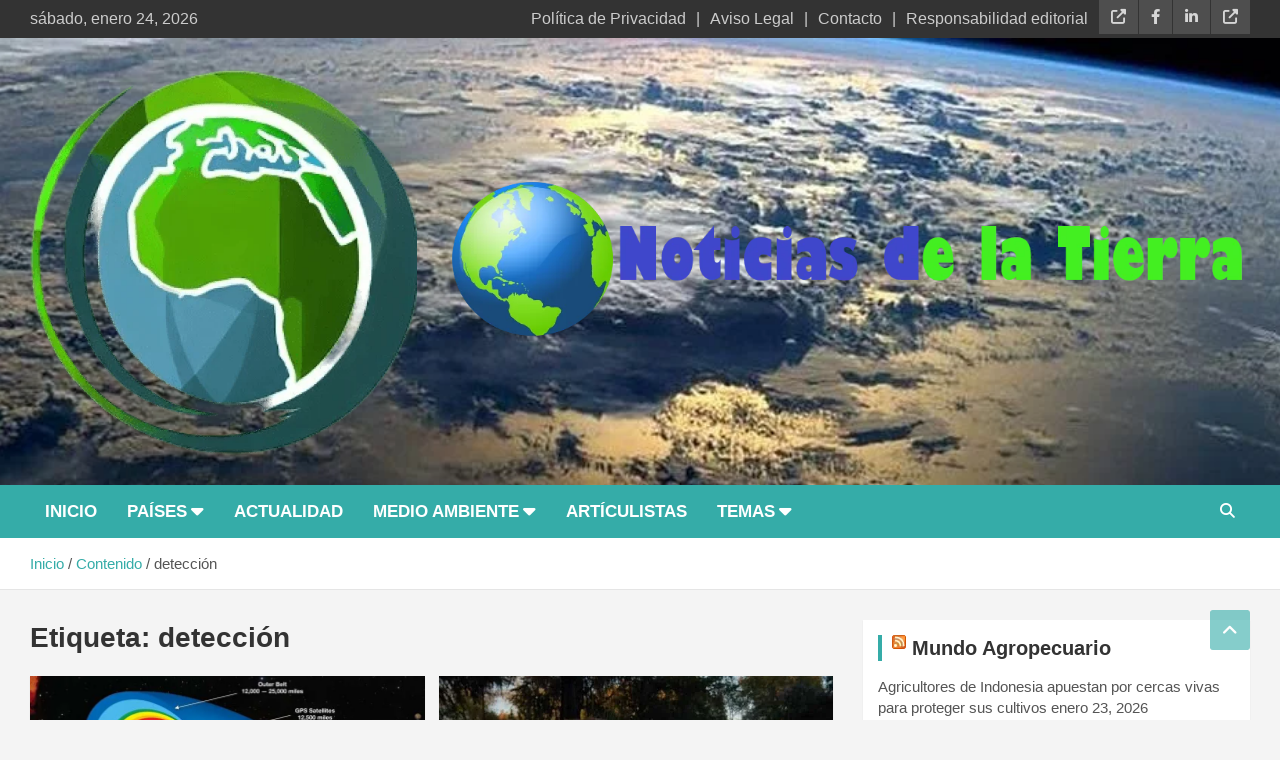

--- FILE ---
content_type: text/html; charset=UTF-8
request_url: https://noticiasdelatierra.com/tag/deteccion/
body_size: 41571
content:
<!doctype html><html lang="es" prefix="og: https://ogp.me/ns#"><head><script data-no-optimize="1">var litespeed_docref=sessionStorage.getItem("litespeed_docref");litespeed_docref&&(Object.defineProperty(document,"referrer",{get:function(){return litespeed_docref}}),sessionStorage.removeItem("litespeed_docref"));</script> <meta charset="UTF-8"><meta name="viewport" content="width=device-width, initial-scale=1, shrink-to-fit=no"><link rel="profile" href="https://gmpg.org/xfn/11"><title>detección archivos - Noticias de la Tierra</title><meta name="robots" content="index, follow, max-snippet:-1, max-video-preview:-1, max-image-preview:large"/><link rel="canonical" href="https://noticiasdelatierra.com/tag/deteccion/" /><link rel="next" href="https://noticiasdelatierra.com/tag/deteccion/page/2/" /><meta property="og:locale" content="es_ES" /><meta property="og:type" content="article" /><meta property="og:title" content="detección archivos - Noticias de la Tierra" /><meta property="og:url" content="https://noticiasdelatierra.com/tag/deteccion/" /><meta property="og:site_name" content="Noticias de la Tierra" /><meta name="twitter:card" content="summary_large_image" /><meta name="twitter:title" content="detección archivos - Noticias de la Tierra" /><meta name="twitter:label1" content="Entradas" /><meta name="twitter:data1" content="19" /> <script type="application/ld+json" class="rank-math-schema">{"@context":"https://schema.org","@graph":[{"@type":"Person","@id":"https://noticiasdelatierra.com/#person","name":"Noticias de la Tierra","image":{"@type":"ImageObject","@id":"https://noticiasdelatierra.com/#logo","url":"https://noticiasdelatierra.com/wp-content/uploads/2023/06/cropped-cropped-logo-nuevo-noticias-de-la-tierra-PhotoRoom.png-PhotoRoom.png","contentUrl":"https://noticiasdelatierra.com/wp-content/uploads/2023/06/cropped-cropped-logo-nuevo-noticias-de-la-tierra-PhotoRoom.png-PhotoRoom.png","caption":"Noticias de la Tierra","inLanguage":"es","width":"512","height":"512"}},{"@type":"WebSite","@id":"https://noticiasdelatierra.com/#website","url":"https://noticiasdelatierra.com","name":"Noticias de la Tierra","publisher":{"@id":"https://noticiasdelatierra.com/#person"},"inLanguage":"es"},{"@type":"BreadcrumbList","@id":"https://noticiasdelatierra.com/tag/deteccion/#breadcrumb","itemListElement":[{"@type":"ListItem","position":"1","item":{"@id":"https://noticiasdelatierra.com","name":"Portada"}},{"@type":"ListItem","position":"2","item":{"@id":"https://noticiasdelatierra.com/tag/deteccion/","name":"detecci\u00f3n"}}]},{"@type":"CollectionPage","@id":"https://noticiasdelatierra.com/tag/deteccion/#webpage","url":"https://noticiasdelatierra.com/tag/deteccion/","name":"detecci\u00f3n archivos - Noticias de la Tierra","isPartOf":{"@id":"https://noticiasdelatierra.com/#website"},"inLanguage":"es","breadcrumb":{"@id":"https://noticiasdelatierra.com/tag/deteccion/#breadcrumb"}}]}</script> <link rel='dns-prefetch' href='//fonts.googleapis.com' /><link rel="alternate" type="application/rss+xml" title="Noticias de la Tierra &raquo; Feed" href="https://noticiasdelatierra.com/feed/" /><link rel="alternate" type="application/rss+xml" title="Noticias de la Tierra &raquo; Etiqueta detección del feed" href="https://noticiasdelatierra.com/tag/deteccion/feed/" /><style id='wp-img-auto-sizes-contain-inline-css' type='text/css'>img:is([sizes=auto i],[sizes^="auto," i]){contain-intrinsic-size:3000px 1500px}
/*# sourceURL=wp-img-auto-sizes-contain-inline-css */</style><link data-optimized="2" rel="stylesheet" href="https://noticiasdelatierra.com/wp-content/litespeed/css/78c1573c0e16e5633a1976cebf0aaeaf.css?ver=fefe7" /><style id='wp-block-heading-inline-css' type='text/css'>h1:where(.wp-block-heading).has-background,h2:where(.wp-block-heading).has-background,h3:where(.wp-block-heading).has-background,h4:where(.wp-block-heading).has-background,h5:where(.wp-block-heading).has-background,h6:where(.wp-block-heading).has-background{padding:1.25em 2.375em}h1.has-text-align-left[style*=writing-mode]:where([style*=vertical-lr]),h1.has-text-align-right[style*=writing-mode]:where([style*=vertical-rl]),h2.has-text-align-left[style*=writing-mode]:where([style*=vertical-lr]),h2.has-text-align-right[style*=writing-mode]:where([style*=vertical-rl]),h3.has-text-align-left[style*=writing-mode]:where([style*=vertical-lr]),h3.has-text-align-right[style*=writing-mode]:where([style*=vertical-rl]),h4.has-text-align-left[style*=writing-mode]:where([style*=vertical-lr]),h4.has-text-align-right[style*=writing-mode]:where([style*=vertical-rl]),h5.has-text-align-left[style*=writing-mode]:where([style*=vertical-lr]),h5.has-text-align-right[style*=writing-mode]:where([style*=vertical-rl]),h6.has-text-align-left[style*=writing-mode]:where([style*=vertical-lr]),h6.has-text-align-right[style*=writing-mode]:where([style*=vertical-rl]){rotate:180deg}
/*# sourceURL=https://noticiasdelatierra.com/wp-includes/blocks/heading/style.min.css */</style><style id='wp-block-image-inline-css' type='text/css'>.wp-block-image>a,.wp-block-image>figure>a{display:inline-block}.wp-block-image img{box-sizing:border-box;height:auto;max-width:100%;vertical-align:bottom}@media not (prefers-reduced-motion){.wp-block-image img.hide{visibility:hidden}.wp-block-image img.show{animation:show-content-image .4s}}.wp-block-image[style*=border-radius] img,.wp-block-image[style*=border-radius]>a{border-radius:inherit}.wp-block-image.has-custom-border img{box-sizing:border-box}.wp-block-image.aligncenter{text-align:center}.wp-block-image.alignfull>a,.wp-block-image.alignwide>a{width:100%}.wp-block-image.alignfull img,.wp-block-image.alignwide img{height:auto;width:100%}.wp-block-image .aligncenter,.wp-block-image .alignleft,.wp-block-image .alignright,.wp-block-image.aligncenter,.wp-block-image.alignleft,.wp-block-image.alignright{display:table}.wp-block-image .aligncenter>figcaption,.wp-block-image .alignleft>figcaption,.wp-block-image .alignright>figcaption,.wp-block-image.aligncenter>figcaption,.wp-block-image.alignleft>figcaption,.wp-block-image.alignright>figcaption{caption-side:bottom;display:table-caption}.wp-block-image .alignleft{float:left;margin:.5em 1em .5em 0}.wp-block-image .alignright{float:right;margin:.5em 0 .5em 1em}.wp-block-image .aligncenter{margin-left:auto;margin-right:auto}.wp-block-image :where(figcaption){margin-bottom:1em;margin-top:.5em}.wp-block-image.is-style-circle-mask img{border-radius:9999px}@supports ((-webkit-mask-image:none) or (mask-image:none)) or (-webkit-mask-image:none){.wp-block-image.is-style-circle-mask img{border-radius:0;-webkit-mask-image:url('data:image/svg+xml;utf8,<svg viewBox="0 0 100 100" xmlns="http://www.w3.org/2000/svg"><circle cx="50" cy="50" r="50"/></svg>');mask-image:url('data:image/svg+xml;utf8,<svg viewBox="0 0 100 100" xmlns="http://www.w3.org/2000/svg"><circle cx="50" cy="50" r="50"/></svg>');mask-mode:alpha;-webkit-mask-position:center;mask-position:center;-webkit-mask-repeat:no-repeat;mask-repeat:no-repeat;-webkit-mask-size:contain;mask-size:contain}}:root :where(.wp-block-image.is-style-rounded img,.wp-block-image .is-style-rounded img){border-radius:9999px}.wp-block-image figure{margin:0}.wp-lightbox-container{display:flex;flex-direction:column;position:relative}.wp-lightbox-container img{cursor:zoom-in}.wp-lightbox-container img:hover+button{opacity:1}.wp-lightbox-container button{align-items:center;backdrop-filter:blur(16px) saturate(180%);background-color:#5a5a5a40;border:none;border-radius:4px;cursor:zoom-in;display:flex;height:20px;justify-content:center;opacity:0;padding:0;position:absolute;right:16px;text-align:center;top:16px;width:20px;z-index:100}@media not (prefers-reduced-motion){.wp-lightbox-container button{transition:opacity .2s ease}}.wp-lightbox-container button:focus-visible{outline:3px auto #5a5a5a40;outline:3px auto -webkit-focus-ring-color;outline-offset:3px}.wp-lightbox-container button:hover{cursor:pointer;opacity:1}.wp-lightbox-container button:focus{opacity:1}.wp-lightbox-container button:focus,.wp-lightbox-container button:hover,.wp-lightbox-container button:not(:hover):not(:active):not(.has-background){background-color:#5a5a5a40;border:none}.wp-lightbox-overlay{box-sizing:border-box;cursor:zoom-out;height:100vh;left:0;overflow:hidden;position:fixed;top:0;visibility:hidden;width:100%;z-index:100000}.wp-lightbox-overlay .close-button{align-items:center;cursor:pointer;display:flex;justify-content:center;min-height:40px;min-width:40px;padding:0;position:absolute;right:calc(env(safe-area-inset-right) + 16px);top:calc(env(safe-area-inset-top) + 16px);z-index:5000000}.wp-lightbox-overlay .close-button:focus,.wp-lightbox-overlay .close-button:hover,.wp-lightbox-overlay .close-button:not(:hover):not(:active):not(.has-background){background:none;border:none}.wp-lightbox-overlay .lightbox-image-container{height:var(--wp--lightbox-container-height);left:50%;overflow:hidden;position:absolute;top:50%;transform:translate(-50%,-50%);transform-origin:top left;width:var(--wp--lightbox-container-width);z-index:9999999999}.wp-lightbox-overlay .wp-block-image{align-items:center;box-sizing:border-box;display:flex;height:100%;justify-content:center;margin:0;position:relative;transform-origin:0 0;width:100%;z-index:3000000}.wp-lightbox-overlay .wp-block-image img{height:var(--wp--lightbox-image-height);min-height:var(--wp--lightbox-image-height);min-width:var(--wp--lightbox-image-width);width:var(--wp--lightbox-image-width)}.wp-lightbox-overlay .wp-block-image figcaption{display:none}.wp-lightbox-overlay button{background:none;border:none}.wp-lightbox-overlay .scrim{background-color:#fff;height:100%;opacity:.9;position:absolute;width:100%;z-index:2000000}.wp-lightbox-overlay.active{visibility:visible}@media not (prefers-reduced-motion){.wp-lightbox-overlay.active{animation:turn-on-visibility .25s both}.wp-lightbox-overlay.active img{animation:turn-on-visibility .35s both}.wp-lightbox-overlay.show-closing-animation:not(.active){animation:turn-off-visibility .35s both}.wp-lightbox-overlay.show-closing-animation:not(.active) img{animation:turn-off-visibility .25s both}.wp-lightbox-overlay.zoom.active{animation:none;opacity:1;visibility:visible}.wp-lightbox-overlay.zoom.active .lightbox-image-container{animation:lightbox-zoom-in .4s}.wp-lightbox-overlay.zoom.active .lightbox-image-container img{animation:none}.wp-lightbox-overlay.zoom.active .scrim{animation:turn-on-visibility .4s forwards}.wp-lightbox-overlay.zoom.show-closing-animation:not(.active){animation:none}.wp-lightbox-overlay.zoom.show-closing-animation:not(.active) .lightbox-image-container{animation:lightbox-zoom-out .4s}.wp-lightbox-overlay.zoom.show-closing-animation:not(.active) .lightbox-image-container img{animation:none}.wp-lightbox-overlay.zoom.show-closing-animation:not(.active) .scrim{animation:turn-off-visibility .4s forwards}}@keyframes show-content-image{0%{visibility:hidden}99%{visibility:hidden}to{visibility:visible}}@keyframes turn-on-visibility{0%{opacity:0}to{opacity:1}}@keyframes turn-off-visibility{0%{opacity:1;visibility:visible}99%{opacity:0;visibility:visible}to{opacity:0;visibility:hidden}}@keyframes lightbox-zoom-in{0%{transform:translate(calc((-100vw + var(--wp--lightbox-scrollbar-width))/2 + var(--wp--lightbox-initial-left-position)),calc(-50vh + var(--wp--lightbox-initial-top-position))) scale(var(--wp--lightbox-scale))}to{transform:translate(-50%,-50%) scale(1)}}@keyframes lightbox-zoom-out{0%{transform:translate(-50%,-50%) scale(1);visibility:visible}99%{visibility:visible}to{transform:translate(calc((-100vw + var(--wp--lightbox-scrollbar-width))/2 + var(--wp--lightbox-initial-left-position)),calc(-50vh + var(--wp--lightbox-initial-top-position))) scale(var(--wp--lightbox-scale));visibility:hidden}}
/*# sourceURL=https://noticiasdelatierra.com/wp-includes/blocks/image/style.min.css */</style><style id='wp-block-paragraph-inline-css' type='text/css'>.is-small-text{font-size:.875em}.is-regular-text{font-size:1em}.is-large-text{font-size:2.25em}.is-larger-text{font-size:3em}.has-drop-cap:not(:focus):first-letter{float:left;font-size:8.4em;font-style:normal;font-weight:100;line-height:.68;margin:.05em .1em 0 0;text-transform:uppercase}body.rtl .has-drop-cap:not(:focus):first-letter{float:none;margin-left:.1em}p.has-drop-cap.has-background{overflow:hidden}:root :where(p.has-background){padding:1.25em 2.375em}:where(p.has-text-color:not(.has-link-color)) a{color:inherit}p.has-text-align-left[style*="writing-mode:vertical-lr"],p.has-text-align-right[style*="writing-mode:vertical-rl"]{rotate:180deg}
/*# sourceURL=https://noticiasdelatierra.com/wp-includes/blocks/paragraph/style.min.css */</style><style id='wp-block-quote-inline-css' type='text/css'>.wp-block-quote{box-sizing:border-box;overflow-wrap:break-word}.wp-block-quote.is-large:where(:not(.is-style-plain)),.wp-block-quote.is-style-large:where(:not(.is-style-plain)){margin-bottom:1em;padding:0 1em}.wp-block-quote.is-large:where(:not(.is-style-plain)) p,.wp-block-quote.is-style-large:where(:not(.is-style-plain)) p{font-size:1.5em;font-style:italic;line-height:1.6}.wp-block-quote.is-large:where(:not(.is-style-plain)) cite,.wp-block-quote.is-large:where(:not(.is-style-plain)) footer,.wp-block-quote.is-style-large:where(:not(.is-style-plain)) cite,.wp-block-quote.is-style-large:where(:not(.is-style-plain)) footer{font-size:1.125em;text-align:right}.wp-block-quote>cite{display:block}
/*# sourceURL=https://noticiasdelatierra.com/wp-includes/blocks/quote/style.min.css */</style><style id='global-styles-inline-css' type='text/css'>:root{--wp--preset--aspect-ratio--square: 1;--wp--preset--aspect-ratio--4-3: 4/3;--wp--preset--aspect-ratio--3-4: 3/4;--wp--preset--aspect-ratio--3-2: 3/2;--wp--preset--aspect-ratio--2-3: 2/3;--wp--preset--aspect-ratio--16-9: 16/9;--wp--preset--aspect-ratio--9-16: 9/16;--wp--preset--color--black: #000000;--wp--preset--color--cyan-bluish-gray: #abb8c3;--wp--preset--color--white: #ffffff;--wp--preset--color--pale-pink: #f78da7;--wp--preset--color--vivid-red: #cf2e2e;--wp--preset--color--luminous-vivid-orange: #ff6900;--wp--preset--color--luminous-vivid-amber: #fcb900;--wp--preset--color--light-green-cyan: #7bdcb5;--wp--preset--color--vivid-green-cyan: #00d084;--wp--preset--color--pale-cyan-blue: #8ed1fc;--wp--preset--color--vivid-cyan-blue: #0693e3;--wp--preset--color--vivid-purple: #9b51e0;--wp--preset--gradient--vivid-cyan-blue-to-vivid-purple: linear-gradient(135deg,rgb(6,147,227) 0%,rgb(155,81,224) 100%);--wp--preset--gradient--light-green-cyan-to-vivid-green-cyan: linear-gradient(135deg,rgb(122,220,180) 0%,rgb(0,208,130) 100%);--wp--preset--gradient--luminous-vivid-amber-to-luminous-vivid-orange: linear-gradient(135deg,rgb(252,185,0) 0%,rgb(255,105,0) 100%);--wp--preset--gradient--luminous-vivid-orange-to-vivid-red: linear-gradient(135deg,rgb(255,105,0) 0%,rgb(207,46,46) 100%);--wp--preset--gradient--very-light-gray-to-cyan-bluish-gray: linear-gradient(135deg,rgb(238,238,238) 0%,rgb(169,184,195) 100%);--wp--preset--gradient--cool-to-warm-spectrum: linear-gradient(135deg,rgb(74,234,220) 0%,rgb(151,120,209) 20%,rgb(207,42,186) 40%,rgb(238,44,130) 60%,rgb(251,105,98) 80%,rgb(254,248,76) 100%);--wp--preset--gradient--blush-light-purple: linear-gradient(135deg,rgb(255,206,236) 0%,rgb(152,150,240) 100%);--wp--preset--gradient--blush-bordeaux: linear-gradient(135deg,rgb(254,205,165) 0%,rgb(254,45,45) 50%,rgb(107,0,62) 100%);--wp--preset--gradient--luminous-dusk: linear-gradient(135deg,rgb(255,203,112) 0%,rgb(199,81,192) 50%,rgb(65,88,208) 100%);--wp--preset--gradient--pale-ocean: linear-gradient(135deg,rgb(255,245,203) 0%,rgb(182,227,212) 50%,rgb(51,167,181) 100%);--wp--preset--gradient--electric-grass: linear-gradient(135deg,rgb(202,248,128) 0%,rgb(113,206,126) 100%);--wp--preset--gradient--midnight: linear-gradient(135deg,rgb(2,3,129) 0%,rgb(40,116,252) 100%);--wp--preset--font-size--small: 13px;--wp--preset--font-size--medium: 20px;--wp--preset--font-size--large: 36px;--wp--preset--font-size--x-large: 42px;--wp--preset--spacing--20: 0.44rem;--wp--preset--spacing--30: 0.67rem;--wp--preset--spacing--40: 1rem;--wp--preset--spacing--50: 1.5rem;--wp--preset--spacing--60: 2.25rem;--wp--preset--spacing--70: 3.38rem;--wp--preset--spacing--80: 5.06rem;--wp--preset--shadow--natural: 6px 6px 9px rgba(0, 0, 0, 0.2);--wp--preset--shadow--deep: 12px 12px 50px rgba(0, 0, 0, 0.4);--wp--preset--shadow--sharp: 6px 6px 0px rgba(0, 0, 0, 0.2);--wp--preset--shadow--outlined: 6px 6px 0px -3px rgb(255, 255, 255), 6px 6px rgb(0, 0, 0);--wp--preset--shadow--crisp: 6px 6px 0px rgb(0, 0, 0);}:where(.is-layout-flex){gap: 0.5em;}:where(.is-layout-grid){gap: 0.5em;}body .is-layout-flex{display: flex;}.is-layout-flex{flex-wrap: wrap;align-items: center;}.is-layout-flex > :is(*, div){margin: 0;}body .is-layout-grid{display: grid;}.is-layout-grid > :is(*, div){margin: 0;}:where(.wp-block-columns.is-layout-flex){gap: 2em;}:where(.wp-block-columns.is-layout-grid){gap: 2em;}:where(.wp-block-post-template.is-layout-flex){gap: 1.25em;}:where(.wp-block-post-template.is-layout-grid){gap: 1.25em;}.has-black-color{color: var(--wp--preset--color--black) !important;}.has-cyan-bluish-gray-color{color: var(--wp--preset--color--cyan-bluish-gray) !important;}.has-white-color{color: var(--wp--preset--color--white) !important;}.has-pale-pink-color{color: var(--wp--preset--color--pale-pink) !important;}.has-vivid-red-color{color: var(--wp--preset--color--vivid-red) !important;}.has-luminous-vivid-orange-color{color: var(--wp--preset--color--luminous-vivid-orange) !important;}.has-luminous-vivid-amber-color{color: var(--wp--preset--color--luminous-vivid-amber) !important;}.has-light-green-cyan-color{color: var(--wp--preset--color--light-green-cyan) !important;}.has-vivid-green-cyan-color{color: var(--wp--preset--color--vivid-green-cyan) !important;}.has-pale-cyan-blue-color{color: var(--wp--preset--color--pale-cyan-blue) !important;}.has-vivid-cyan-blue-color{color: var(--wp--preset--color--vivid-cyan-blue) !important;}.has-vivid-purple-color{color: var(--wp--preset--color--vivid-purple) !important;}.has-black-background-color{background-color: var(--wp--preset--color--black) !important;}.has-cyan-bluish-gray-background-color{background-color: var(--wp--preset--color--cyan-bluish-gray) !important;}.has-white-background-color{background-color: var(--wp--preset--color--white) !important;}.has-pale-pink-background-color{background-color: var(--wp--preset--color--pale-pink) !important;}.has-vivid-red-background-color{background-color: var(--wp--preset--color--vivid-red) !important;}.has-luminous-vivid-orange-background-color{background-color: var(--wp--preset--color--luminous-vivid-orange) !important;}.has-luminous-vivid-amber-background-color{background-color: var(--wp--preset--color--luminous-vivid-amber) !important;}.has-light-green-cyan-background-color{background-color: var(--wp--preset--color--light-green-cyan) !important;}.has-vivid-green-cyan-background-color{background-color: var(--wp--preset--color--vivid-green-cyan) !important;}.has-pale-cyan-blue-background-color{background-color: var(--wp--preset--color--pale-cyan-blue) !important;}.has-vivid-cyan-blue-background-color{background-color: var(--wp--preset--color--vivid-cyan-blue) !important;}.has-vivid-purple-background-color{background-color: var(--wp--preset--color--vivid-purple) !important;}.has-black-border-color{border-color: var(--wp--preset--color--black) !important;}.has-cyan-bluish-gray-border-color{border-color: var(--wp--preset--color--cyan-bluish-gray) !important;}.has-white-border-color{border-color: var(--wp--preset--color--white) !important;}.has-pale-pink-border-color{border-color: var(--wp--preset--color--pale-pink) !important;}.has-vivid-red-border-color{border-color: var(--wp--preset--color--vivid-red) !important;}.has-luminous-vivid-orange-border-color{border-color: var(--wp--preset--color--luminous-vivid-orange) !important;}.has-luminous-vivid-amber-border-color{border-color: var(--wp--preset--color--luminous-vivid-amber) !important;}.has-light-green-cyan-border-color{border-color: var(--wp--preset--color--light-green-cyan) !important;}.has-vivid-green-cyan-border-color{border-color: var(--wp--preset--color--vivid-green-cyan) !important;}.has-pale-cyan-blue-border-color{border-color: var(--wp--preset--color--pale-cyan-blue) !important;}.has-vivid-cyan-blue-border-color{border-color: var(--wp--preset--color--vivid-cyan-blue) !important;}.has-vivid-purple-border-color{border-color: var(--wp--preset--color--vivid-purple) !important;}.has-vivid-cyan-blue-to-vivid-purple-gradient-background{background: var(--wp--preset--gradient--vivid-cyan-blue-to-vivid-purple) !important;}.has-light-green-cyan-to-vivid-green-cyan-gradient-background{background: var(--wp--preset--gradient--light-green-cyan-to-vivid-green-cyan) !important;}.has-luminous-vivid-amber-to-luminous-vivid-orange-gradient-background{background: var(--wp--preset--gradient--luminous-vivid-amber-to-luminous-vivid-orange) !important;}.has-luminous-vivid-orange-to-vivid-red-gradient-background{background: var(--wp--preset--gradient--luminous-vivid-orange-to-vivid-red) !important;}.has-very-light-gray-to-cyan-bluish-gray-gradient-background{background: var(--wp--preset--gradient--very-light-gray-to-cyan-bluish-gray) !important;}.has-cool-to-warm-spectrum-gradient-background{background: var(--wp--preset--gradient--cool-to-warm-spectrum) !important;}.has-blush-light-purple-gradient-background{background: var(--wp--preset--gradient--blush-light-purple) !important;}.has-blush-bordeaux-gradient-background{background: var(--wp--preset--gradient--blush-bordeaux) !important;}.has-luminous-dusk-gradient-background{background: var(--wp--preset--gradient--luminous-dusk) !important;}.has-pale-ocean-gradient-background{background: var(--wp--preset--gradient--pale-ocean) !important;}.has-electric-grass-gradient-background{background: var(--wp--preset--gradient--electric-grass) !important;}.has-midnight-gradient-background{background: var(--wp--preset--gradient--midnight) !important;}.has-small-font-size{font-size: var(--wp--preset--font-size--small) !important;}.has-medium-font-size{font-size: var(--wp--preset--font-size--medium) !important;}.has-large-font-size{font-size: var(--wp--preset--font-size--large) !important;}.has-x-large-font-size{font-size: var(--wp--preset--font-size--x-large) !important;}
/*# sourceURL=global-styles-inline-css */</style><style id='classic-theme-styles-inline-css' type='text/css'>/*! This file is auto-generated */
.wp-block-button__link{color:#fff;background-color:#32373c;border-radius:9999px;box-shadow:none;text-decoration:none;padding:calc(.667em + 2px) calc(1.333em + 2px);font-size:1.125em}.wp-block-file__button{background:#32373c;color:#fff;text-decoration:none}
/*# sourceURL=/wp-includes/css/classic-themes.min.css */</style><style id='heateor_sss_frontend_css-inline-css' type='text/css'>.heateor_sss_button_instagram span.heateor_sss_svg,a.heateor_sss_instagram span.heateor_sss_svg{background:radial-gradient(circle at 30% 107%,#fdf497 0,#fdf497 5%,#fd5949 45%,#d6249f 60%,#285aeb 90%)}.heateor_sss_horizontal_sharing .heateor_sss_svg,.heateor_sss_standard_follow_icons_container .heateor_sss_svg{color:#fff;border-width:0px;border-style:solid;border-color:transparent}.heateor_sss_horizontal_sharing .heateorSssTCBackground{color:#666}.heateor_sss_horizontal_sharing span.heateor_sss_svg:hover,.heateor_sss_standard_follow_icons_container span.heateor_sss_svg:hover{border-color:transparent;}.heateor_sss_vertical_sharing span.heateor_sss_svg,.heateor_sss_floating_follow_icons_container span.heateor_sss_svg{color:#fff;border-width:0px;border-style:solid;border-color:transparent;}.heateor_sss_vertical_sharing .heateorSssTCBackground{color:#666;}.heateor_sss_vertical_sharing span.heateor_sss_svg:hover,.heateor_sss_floating_follow_icons_container span.heateor_sss_svg:hover{border-color:transparent;}@media screen and (max-width:783px) {.heateor_sss_vertical_sharing{display:none!important}}div.heateor_sss_sharing_title{text-align:center}div.heateor_sss_sharing_ul{width:100%;text-align:center;}div.heateor_sss_horizontal_sharing div.heateor_sss_sharing_ul a{float:none!important;display:inline-block;}
/*# sourceURL=heateor_sss_frontend_css-inline-css */</style> <script type="litespeed/javascript" data-src="https://noticiasdelatierra.com/wp-includes/js/jquery/jquery.min.js" id="jquery-core-js"></script> <link rel="https://api.w.org/" href="https://noticiasdelatierra.com/wp-json/" /><link rel="alternate" title="JSON" type="application/json" href="https://noticiasdelatierra.com/wp-json/wp/v2/tags/845" /><link rel="EditURI" type="application/rsd+xml" title="RSD" href="https://noticiasdelatierra.com/xmlrpc.php?rsd" /><meta name="generator" content="WordPress 6.9" /><style type="text/css">@media (min-width: 768px) {
		/* Font Size > Top Bar */
			.info-bar {
				font-size: 16px;
			}
		/* Font Size > Navigation */
			.main-navigation a {
				font-size: 17px;
			}
			.main-navigation ul li.menu-item-has-children > a:after,
			.main-navigation ul li.page_item_has_children > a:after {
				font-size: calc(17px + 3px);
			}
				}
		/* Color Scheme > links */
			::selection {
				background-color: #35aca8;
				color: #fff;
			}
			::-moz-selection {
				background-color: #35aca8;
				color: #fff;
			}
			a,
			a:hover,
			a:focus,
			a:active,
			.site-title a:hover,
			.site-title a:focus,
			.site-title a:active,
			.top-stories-bar .top-stories-lists .marquee a:hover,
			.entry-title a:hover,
			.entry-title a:focus,
			.entry-title a:active,
			.post-boxed .entry-title a:hover,
			.site-footer .widget-area .post-boxed .entry-title a:hover,
			.entry-meta a:hover,
			.entry-meta a:focus,
			.post-boxed .entry-meta a:hover,
			.site-footer .widget-area .post-boxed .entry-meta a:hover,
			.entry-meta .tag-links a,
			.nav-links a:hover,
			.widget ul li a:hover,
			.comment-metadata a.comment-edit-link,
			.widget_archive li a[aria-current="page"],
			.widget_tag_cloud a:hover,
			.widget_categories .current-cat a,
			.widget_nav_menu ul li.current_page_item > a,
			.widget_nav_menu ul li.current_page_ancestor > a,
			.widget_nav_menu ul li.current-menu-item > a,
			.widget_nav_menu ul li.current-menu-ancestor > a,
			.widget_pages ul li.current_page_item > a,
			.widget_pages ul li.current_page_ancestor > a,
			.woocommerce.widget_product_categories ul.product-categories .current-cat-parent > a,
			.woocommerce.widget_product_categories ul.product-categories .current-cat > a,
			.woocommerce .star-rating,
			.woocommerce .star-rating:before,
			.woocommerce-MyAccount-navigation ul li:hover a,
			.woocommerce-MyAccount-navigation ul li.is-active a {
				color: #35aca8;
			}
		/* Color Scheme > Navigation */
			.navigation-bar {
				background-color: #35aca8;
			}
			.main-navigation .dropdown-menu a:hover,
			.main-navigation .dropdown-menu a.current-menu-item,
			.main-navigation li ul li:hover > a,
			.main-navigation li ul li.current-menu-item > a,
			.main-navigation li ul li.current-menu-ancestor > a,
			.main-navigation ul li li.current_page_item > a,
			.main-navigation li ul li.current_page_ancestor > a {
				color: #35aca8;
			}
			@media (max-width: 991px) {
				.main-navigation ul li.current_page_item > a,
				.main-navigation ul li.current_page_ancestor > a,
				.main-navigation ul li.current-menu-item > a,
				.main-navigation ul li.current-menu-ancestor > a,
				.main-navigation ul li a:hover,
				.main-navigation ul li a:focus,
				.main-navigation ul li.show > a,
				.main-navigation ul li:hover > a,
				.main-navigation .dropdown-menu a:hover,
				.main-navigation .dropdown-menu a.current-menu-item,
				.main-navigation li ul li:hover > a,
				.main-navigation li ul li.current-menu-item > a,
				.main-navigation li ul li.current-menu-ancestor > a,
				.main-navigation ul li li.current_page_item > a,
				.main-navigation li ul li.current_page_ancestor > a {
					color: #35aca8;
				}
			}
		/* Color Scheme > Buttons */
			.btn-theme,
			.btn-outline-theme:hover,
			.btn-outline-info:not(:disabled):not(.disabled).active,
			.btn-outline-info:not(:disabled):not(.disabled):active,
			.show > .btn-outline-info.dropdown-toggle,
			input[type="reset"],
			input[type="button"],
			input[type="submit"],
			button,
			.back-to-top a,
			#bbpress-forums button,
			.navigation.pagination .current,
			.navigation.pagination a:hover,
			.page-links span,
			.page-links a:hover span,
			.woocommerce #respond input#submit,
			.woocommerce a.button,
			.woocommerce button.button,
			.woocommerce input.button,
			.woocommerce #respond input#submit.alt,
			.woocommerce a.button.alt,
			.woocommerce button.button.alt,
			.woocommerce input.button.alt,
			.woocommerce #respond input#submit.disabled,
			.woocommerce #respond input#submit:disabled,
			.woocommerce #respond input#submit:disabled[disabled],
			.woocommerce a.button.disabled,
			.woocommerce a.button:disabled,
			.woocommerce a.button:disabled[disabled],
			.woocommerce button.button.disabled,
			.woocommerce button.button:disabled,
			.woocommerce button.button:disabled[disabled],
			.woocommerce input.button.disabled,
			.woocommerce input.button:disabled,
			.woocommerce input.button:disabled[disabled],
			.woocommerce #respond input#submit.disabled:hover,
			.woocommerce #respond input#submit:disabled:hover,
			.woocommerce #respond input#submit:disabled[disabled]:hover,
			.woocommerce a.button.disabled:hover,
			.woocommerce a.button:disabled:hover,
			.woocommerce a.button:disabled[disabled]:hover,
			.woocommerce button.button.disabled:hover,
			.woocommerce button.button:disabled:hover,
			.woocommerce button.button:disabled[disabled]:hover,
			.woocommerce input.button.disabled:hover,
			.woocommerce input.button:disabled:hover,
			.woocommerce input.button:disabled[disabled]:hover,
			.woocommerce span.onsale,
			.woocommerce .widget_price_filter .ui-slider .ui-slider-range,
			.woocommerce .widget_price_filter .ui-slider .ui-slider-handle,
			.woocommerce nav.woocommerce-pagination ul li .page-numbers:hover,
			.woocommerce nav.woocommerce-pagination ul li .page-numbers:focus,
			.woocommerce nav.woocommerce-pagination ul li .page-numbers.current {
				background-color: #35aca8;
			}
			.btn-outline-theme {
				border-color: #35aca8;
			}
			.btn-outline-theme,
			.navigation.post-navigation .nav-links a:hover {
				color: #35aca8;
			}
		/* Color Scheme > Elements */
			.theme-color,
			.format-quote blockquote:before {
				color: #35aca8;
			}
			.theme-bg-color,
			.post.sticky .entry-header:before {
				background-color: #35aca8;
			}
			.stories-title,
			.widget-title {
				border-color: #35aca8;
			}
		/* Category Color > Actualidad */
				.entry-meta .cat-links a.cat-links-43,
				.entry-meta .cat-links a.cat-links-43:hover,
				.post-boxed .entry-meta .cat-links a.cat-links-43,
				.post-boxed .entry-meta .cat-links a.cat-links-43:hover,
				.site-footer .widget-area .post-boxed .entry-meta .cat-links a.cat-links-43,
				.site-footer .widget-area .post-boxed .entry-meta .cat-links a.cat-links-43:hover {
					color: #00728e;
				}
				.post-img-wrap .entry-meta .cat-links a.cat-links-43,
				.post-img-wrap .entry-meta .cat-links a.cat-links-43:hover,
				.post-boxed .post-img-wrap .entry-meta .cat-links a.cat-links-43,
				.post-boxed .post-img-wrap .entry-meta .cat-links a.cat-links-43:hover,
				.post-block .post-img-wrap + .entry-header .entry-meta .cat-links a.cat-links-43,
				.post-block .post-img-wrap + .entry-header .entry-meta .cat-links a.cat-links-43:hover,
				.site-footer .widget-area .post-boxed .post-img-wrap .entry-meta .cat-links a.cat-links-43,
				.site-footer .widget-area .post-boxed .post-img-wrap .entry-meta .cat-links a.cat-links-43:hover,
				.site-footer .widget-area .post-block .post-img-wrap + .entry-header .entry-meta .cat-links a.cat-links-43,
				.site-footer .widget-area .post-block .post-img-wrap + .entry-header .entry-meta .cat-links a.cat-links-43:hover {
					background-color: #00728e;
					color: #fff;
				}
			/* Category Color > África */
				.entry-meta .cat-links a.cat-links-10,
				.entry-meta .cat-links a.cat-links-10:hover,
				.post-boxed .entry-meta .cat-links a.cat-links-10,
				.post-boxed .entry-meta .cat-links a.cat-links-10:hover,
				.site-footer .widget-area .post-boxed .entry-meta .cat-links a.cat-links-10,
				.site-footer .widget-area .post-boxed .entry-meta .cat-links a.cat-links-10:hover {
					color: #3d0033;
				}
				.post-img-wrap .entry-meta .cat-links a.cat-links-10,
				.post-img-wrap .entry-meta .cat-links a.cat-links-10:hover,
				.post-boxed .post-img-wrap .entry-meta .cat-links a.cat-links-10,
				.post-boxed .post-img-wrap .entry-meta .cat-links a.cat-links-10:hover,
				.post-block .post-img-wrap + .entry-header .entry-meta .cat-links a.cat-links-10,
				.post-block .post-img-wrap + .entry-header .entry-meta .cat-links a.cat-links-10:hover,
				.site-footer .widget-area .post-boxed .post-img-wrap .entry-meta .cat-links a.cat-links-10,
				.site-footer .widget-area .post-boxed .post-img-wrap .entry-meta .cat-links a.cat-links-10:hover,
				.site-footer .widget-area .post-block .post-img-wrap + .entry-header .entry-meta .cat-links a.cat-links-10,
				.site-footer .widget-area .post-block .post-img-wrap + .entry-header .entry-meta .cat-links a.cat-links-10:hover {
					background-color: #3d0033;
					color: #fff;
				}
			/* Category Color > Aire y polución */
				.entry-meta .cat-links a.cat-links-61,
				.entry-meta .cat-links a.cat-links-61:hover,
				.post-boxed .entry-meta .cat-links a.cat-links-61,
				.post-boxed .entry-meta .cat-links a.cat-links-61:hover,
				.site-footer .widget-area .post-boxed .entry-meta .cat-links a.cat-links-61,
				.site-footer .widget-area .post-boxed .entry-meta .cat-links a.cat-links-61:hover {
					color: #00a516;
				}
				.post-img-wrap .entry-meta .cat-links a.cat-links-61,
				.post-img-wrap .entry-meta .cat-links a.cat-links-61:hover,
				.post-boxed .post-img-wrap .entry-meta .cat-links a.cat-links-61,
				.post-boxed .post-img-wrap .entry-meta .cat-links a.cat-links-61:hover,
				.post-block .post-img-wrap + .entry-header .entry-meta .cat-links a.cat-links-61,
				.post-block .post-img-wrap + .entry-header .entry-meta .cat-links a.cat-links-61:hover,
				.site-footer .widget-area .post-boxed .post-img-wrap .entry-meta .cat-links a.cat-links-61,
				.site-footer .widget-area .post-boxed .post-img-wrap .entry-meta .cat-links a.cat-links-61:hover,
				.site-footer .widget-area .post-block .post-img-wrap + .entry-header .entry-meta .cat-links a.cat-links-61,
				.site-footer .widget-area .post-block .post-img-wrap + .entry-header .entry-meta .cat-links a.cat-links-61:hover {
					background-color: #00a516;
					color: #fff;
				}
			/* Category Color > Áreas polares */
				.entry-meta .cat-links a.cat-links-889,
				.entry-meta .cat-links a.cat-links-889:hover,
				.post-boxed .entry-meta .cat-links a.cat-links-889,
				.post-boxed .entry-meta .cat-links a.cat-links-889:hover,
				.site-footer .widget-area .post-boxed .entry-meta .cat-links a.cat-links-889,
				.site-footer .widget-area .post-boxed .entry-meta .cat-links a.cat-links-889:hover {
					color: #0060e8;
				}
				.post-img-wrap .entry-meta .cat-links a.cat-links-889,
				.post-img-wrap .entry-meta .cat-links a.cat-links-889:hover,
				.post-boxed .post-img-wrap .entry-meta .cat-links a.cat-links-889,
				.post-boxed .post-img-wrap .entry-meta .cat-links a.cat-links-889:hover,
				.post-block .post-img-wrap + .entry-header .entry-meta .cat-links a.cat-links-889,
				.post-block .post-img-wrap + .entry-header .entry-meta .cat-links a.cat-links-889:hover,
				.site-footer .widget-area .post-boxed .post-img-wrap .entry-meta .cat-links a.cat-links-889,
				.site-footer .widget-area .post-boxed .post-img-wrap .entry-meta .cat-links a.cat-links-889:hover,
				.site-footer .widget-area .post-block .post-img-wrap + .entry-header .entry-meta .cat-links a.cat-links-889,
				.site-footer .widget-area .post-block .post-img-wrap + .entry-header .entry-meta .cat-links a.cat-links-889:hover {
					background-color: #0060e8;
					color: #fff;
				}
			/* Category Color > Argentina */
				.entry-meta .cat-links a.cat-links-33,
				.entry-meta .cat-links a.cat-links-33:hover,
				.post-boxed .entry-meta .cat-links a.cat-links-33,
				.post-boxed .entry-meta .cat-links a.cat-links-33:hover,
				.site-footer .widget-area .post-boxed .entry-meta .cat-links a.cat-links-33,
				.site-footer .widget-area .post-boxed .entry-meta .cat-links a.cat-links-33:hover {
					color: #c600c0;
				}
				.post-img-wrap .entry-meta .cat-links a.cat-links-33,
				.post-img-wrap .entry-meta .cat-links a.cat-links-33:hover,
				.post-boxed .post-img-wrap .entry-meta .cat-links a.cat-links-33,
				.post-boxed .post-img-wrap .entry-meta .cat-links a.cat-links-33:hover,
				.post-block .post-img-wrap + .entry-header .entry-meta .cat-links a.cat-links-33,
				.post-block .post-img-wrap + .entry-header .entry-meta .cat-links a.cat-links-33:hover,
				.site-footer .widget-area .post-boxed .post-img-wrap .entry-meta .cat-links a.cat-links-33,
				.site-footer .widget-area .post-boxed .post-img-wrap .entry-meta .cat-links a.cat-links-33:hover,
				.site-footer .widget-area .post-block .post-img-wrap + .entry-header .entry-meta .cat-links a.cat-links-33,
				.site-footer .widget-area .post-block .post-img-wrap + .entry-header .entry-meta .cat-links a.cat-links-33:hover {
					background-color: #c600c0;
					color: #fff;
				}
			/* Category Color > Artículistas */
				.entry-meta .cat-links a.cat-links-41,
				.entry-meta .cat-links a.cat-links-41:hover,
				.post-boxed .entry-meta .cat-links a.cat-links-41,
				.post-boxed .entry-meta .cat-links a.cat-links-41:hover,
				.site-footer .widget-area .post-boxed .entry-meta .cat-links a.cat-links-41,
				.site-footer .widget-area .post-boxed .entry-meta .cat-links a.cat-links-41:hover {
					color: #002b02;
				}
				.post-img-wrap .entry-meta .cat-links a.cat-links-41,
				.post-img-wrap .entry-meta .cat-links a.cat-links-41:hover,
				.post-boxed .post-img-wrap .entry-meta .cat-links a.cat-links-41,
				.post-boxed .post-img-wrap .entry-meta .cat-links a.cat-links-41:hover,
				.post-block .post-img-wrap + .entry-header .entry-meta .cat-links a.cat-links-41,
				.post-block .post-img-wrap + .entry-header .entry-meta .cat-links a.cat-links-41:hover,
				.site-footer .widget-area .post-boxed .post-img-wrap .entry-meta .cat-links a.cat-links-41,
				.site-footer .widget-area .post-boxed .post-img-wrap .entry-meta .cat-links a.cat-links-41:hover,
				.site-footer .widget-area .post-block .post-img-wrap + .entry-header .entry-meta .cat-links a.cat-links-41,
				.site-footer .widget-area .post-block .post-img-wrap + .entry-header .entry-meta .cat-links a.cat-links-41:hover {
					background-color: #002b02;
					color: #fff;
				}
			/* Category Color > Asia */
				.entry-meta .cat-links a.cat-links-11,
				.entry-meta .cat-links a.cat-links-11:hover,
				.post-boxed .entry-meta .cat-links a.cat-links-11,
				.post-boxed .entry-meta .cat-links a.cat-links-11:hover,
				.site-footer .widget-area .post-boxed .entry-meta .cat-links a.cat-links-11,
				.site-footer .widget-area .post-boxed .entry-meta .cat-links a.cat-links-11:hover {
					color: #efdb00;
				}
				.post-img-wrap .entry-meta .cat-links a.cat-links-11,
				.post-img-wrap .entry-meta .cat-links a.cat-links-11:hover,
				.post-boxed .post-img-wrap .entry-meta .cat-links a.cat-links-11,
				.post-boxed .post-img-wrap .entry-meta .cat-links a.cat-links-11:hover,
				.post-block .post-img-wrap + .entry-header .entry-meta .cat-links a.cat-links-11,
				.post-block .post-img-wrap + .entry-header .entry-meta .cat-links a.cat-links-11:hover,
				.site-footer .widget-area .post-boxed .post-img-wrap .entry-meta .cat-links a.cat-links-11,
				.site-footer .widget-area .post-boxed .post-img-wrap .entry-meta .cat-links a.cat-links-11:hover,
				.site-footer .widget-area .post-block .post-img-wrap + .entry-header .entry-meta .cat-links a.cat-links-11,
				.site-footer .widget-area .post-block .post-img-wrap + .entry-header .entry-meta .cat-links a.cat-links-11:hover {
					background-color: #efdb00;
					color: #fff;
				}
			/* Category Color > Biodiversidad */
				.entry-meta .cat-links a.cat-links-52,
				.entry-meta .cat-links a.cat-links-52:hover,
				.post-boxed .entry-meta .cat-links a.cat-links-52,
				.post-boxed .entry-meta .cat-links a.cat-links-52:hover,
				.site-footer .widget-area .post-boxed .entry-meta .cat-links a.cat-links-52,
				.site-footer .widget-area .post-boxed .entry-meta .cat-links a.cat-links-52:hover {
					color: #00720f;
				}
				.post-img-wrap .entry-meta .cat-links a.cat-links-52,
				.post-img-wrap .entry-meta .cat-links a.cat-links-52:hover,
				.post-boxed .post-img-wrap .entry-meta .cat-links a.cat-links-52,
				.post-boxed .post-img-wrap .entry-meta .cat-links a.cat-links-52:hover,
				.post-block .post-img-wrap + .entry-header .entry-meta .cat-links a.cat-links-52,
				.post-block .post-img-wrap + .entry-header .entry-meta .cat-links a.cat-links-52:hover,
				.site-footer .widget-area .post-boxed .post-img-wrap .entry-meta .cat-links a.cat-links-52,
				.site-footer .widget-area .post-boxed .post-img-wrap .entry-meta .cat-links a.cat-links-52:hover,
				.site-footer .widget-area .post-block .post-img-wrap + .entry-header .entry-meta .cat-links a.cat-links-52,
				.site-footer .widget-area .post-block .post-img-wrap + .entry-header .entry-meta .cat-links a.cat-links-52:hover {
					background-color: #00720f;
					color: #fff;
				}
			/* Category Color > Bosques, Selvas y Praderas */
				.entry-meta .cat-links a.cat-links-65,
				.entry-meta .cat-links a.cat-links-65:hover,
				.post-boxed .entry-meta .cat-links a.cat-links-65,
				.post-boxed .entry-meta .cat-links a.cat-links-65:hover,
				.site-footer .widget-area .post-boxed .entry-meta .cat-links a.cat-links-65,
				.site-footer .widget-area .post-boxed .entry-meta .cat-links a.cat-links-65:hover {
					color: #00b59c;
				}
				.post-img-wrap .entry-meta .cat-links a.cat-links-65,
				.post-img-wrap .entry-meta .cat-links a.cat-links-65:hover,
				.post-boxed .post-img-wrap .entry-meta .cat-links a.cat-links-65,
				.post-boxed .post-img-wrap .entry-meta .cat-links a.cat-links-65:hover,
				.post-block .post-img-wrap + .entry-header .entry-meta .cat-links a.cat-links-65,
				.post-block .post-img-wrap + .entry-header .entry-meta .cat-links a.cat-links-65:hover,
				.site-footer .widget-area .post-boxed .post-img-wrap .entry-meta .cat-links a.cat-links-65,
				.site-footer .widget-area .post-boxed .post-img-wrap .entry-meta .cat-links a.cat-links-65:hover,
				.site-footer .widget-area .post-block .post-img-wrap + .entry-header .entry-meta .cat-links a.cat-links-65,
				.site-footer .widget-area .post-block .post-img-wrap + .entry-header .entry-meta .cat-links a.cat-links-65:hover {
					background-color: #00b59c;
					color: #fff;
				}
			/* Category Color > Brasil */
				.entry-meta .cat-links a.cat-links-26,
				.entry-meta .cat-links a.cat-links-26:hover,
				.post-boxed .entry-meta .cat-links a.cat-links-26,
				.post-boxed .entry-meta .cat-links a.cat-links-26:hover,
				.site-footer .widget-area .post-boxed .entry-meta .cat-links a.cat-links-26,
				.site-footer .widget-area .post-boxed .entry-meta .cat-links a.cat-links-26:hover {
					color: #9500bf;
				}
				.post-img-wrap .entry-meta .cat-links a.cat-links-26,
				.post-img-wrap .entry-meta .cat-links a.cat-links-26:hover,
				.post-boxed .post-img-wrap .entry-meta .cat-links a.cat-links-26,
				.post-boxed .post-img-wrap .entry-meta .cat-links a.cat-links-26:hover,
				.post-block .post-img-wrap + .entry-header .entry-meta .cat-links a.cat-links-26,
				.post-block .post-img-wrap + .entry-header .entry-meta .cat-links a.cat-links-26:hover,
				.site-footer .widget-area .post-boxed .post-img-wrap .entry-meta .cat-links a.cat-links-26,
				.site-footer .widget-area .post-boxed .post-img-wrap .entry-meta .cat-links a.cat-links-26:hover,
				.site-footer .widget-area .post-block .post-img-wrap + .entry-header .entry-meta .cat-links a.cat-links-26,
				.site-footer .widget-area .post-block .post-img-wrap + .entry-header .entry-meta .cat-links a.cat-links-26:hover {
					background-color: #9500bf;
					color: #fff;
				}
			/* Category Color > Cambio Climático y Calentamiento Global */
				.entry-meta .cat-links a.cat-links-47,
				.entry-meta .cat-links a.cat-links-47:hover,
				.post-boxed .entry-meta .cat-links a.cat-links-47,
				.post-boxed .entry-meta .cat-links a.cat-links-47:hover,
				.site-footer .widget-area .post-boxed .entry-meta .cat-links a.cat-links-47,
				.site-footer .widget-area .post-boxed .entry-meta .cat-links a.cat-links-47:hover {
					color: #0a5600;
				}
				.post-img-wrap .entry-meta .cat-links a.cat-links-47,
				.post-img-wrap .entry-meta .cat-links a.cat-links-47:hover,
				.post-boxed .post-img-wrap .entry-meta .cat-links a.cat-links-47,
				.post-boxed .post-img-wrap .entry-meta .cat-links a.cat-links-47:hover,
				.post-block .post-img-wrap + .entry-header .entry-meta .cat-links a.cat-links-47,
				.post-block .post-img-wrap + .entry-header .entry-meta .cat-links a.cat-links-47:hover,
				.site-footer .widget-area .post-boxed .post-img-wrap .entry-meta .cat-links a.cat-links-47,
				.site-footer .widget-area .post-boxed .post-img-wrap .entry-meta .cat-links a.cat-links-47:hover,
				.site-footer .widget-area .post-block .post-img-wrap + .entry-header .entry-meta .cat-links a.cat-links-47,
				.site-footer .widget-area .post-block .post-img-wrap + .entry-header .entry-meta .cat-links a.cat-links-47:hover {
					background-color: #0a5600;
					color: #fff;
				}
			/* Category Color > Canadá */
				.entry-meta .cat-links a.cat-links-15,
				.entry-meta .cat-links a.cat-links-15:hover,
				.post-boxed .entry-meta .cat-links a.cat-links-15,
				.post-boxed .entry-meta .cat-links a.cat-links-15:hover,
				.site-footer .widget-area .post-boxed .entry-meta .cat-links a.cat-links-15,
				.site-footer .widget-area .post-boxed .entry-meta .cat-links a.cat-links-15:hover {
					color: #005bdb;
				}
				.post-img-wrap .entry-meta .cat-links a.cat-links-15,
				.post-img-wrap .entry-meta .cat-links a.cat-links-15:hover,
				.post-boxed .post-img-wrap .entry-meta .cat-links a.cat-links-15,
				.post-boxed .post-img-wrap .entry-meta .cat-links a.cat-links-15:hover,
				.post-block .post-img-wrap + .entry-header .entry-meta .cat-links a.cat-links-15,
				.post-block .post-img-wrap + .entry-header .entry-meta .cat-links a.cat-links-15:hover,
				.site-footer .widget-area .post-boxed .post-img-wrap .entry-meta .cat-links a.cat-links-15,
				.site-footer .widget-area .post-boxed .post-img-wrap .entry-meta .cat-links a.cat-links-15:hover,
				.site-footer .widget-area .post-block .post-img-wrap + .entry-header .entry-meta .cat-links a.cat-links-15,
				.site-footer .widget-area .post-block .post-img-wrap + .entry-header .entry-meta .cat-links a.cat-links-15:hover {
					background-color: #005bdb;
					color: #fff;
				}
			/* Category Color > Catastrofes y desastres ambientales */
				.entry-meta .cat-links a.cat-links-53,
				.entry-meta .cat-links a.cat-links-53:hover,
				.post-boxed .entry-meta .cat-links a.cat-links-53,
				.post-boxed .entry-meta .cat-links a.cat-links-53:hover,
				.site-footer .widget-area .post-boxed .entry-meta .cat-links a.cat-links-53,
				.site-footer .widget-area .post-boxed .entry-meta .cat-links a.cat-links-53:hover {
					color: #94ce00;
				}
				.post-img-wrap .entry-meta .cat-links a.cat-links-53,
				.post-img-wrap .entry-meta .cat-links a.cat-links-53:hover,
				.post-boxed .post-img-wrap .entry-meta .cat-links a.cat-links-53,
				.post-boxed .post-img-wrap .entry-meta .cat-links a.cat-links-53:hover,
				.post-block .post-img-wrap + .entry-header .entry-meta .cat-links a.cat-links-53,
				.post-block .post-img-wrap + .entry-header .entry-meta .cat-links a.cat-links-53:hover,
				.site-footer .widget-area .post-boxed .post-img-wrap .entry-meta .cat-links a.cat-links-53,
				.site-footer .widget-area .post-boxed .post-img-wrap .entry-meta .cat-links a.cat-links-53:hover,
				.site-footer .widget-area .post-block .post-img-wrap + .entry-header .entry-meta .cat-links a.cat-links-53,
				.site-footer .widget-area .post-block .post-img-wrap + .entry-header .entry-meta .cat-links a.cat-links-53:hover {
					background-color: #94ce00;
					color: #fff;
				}
			/* Category Color > Centro Ámerica */
				.entry-meta .cat-links a.cat-links-8,
				.entry-meta .cat-links a.cat-links-8:hover,
				.post-boxed .entry-meta .cat-links a.cat-links-8,
				.post-boxed .entry-meta .cat-links a.cat-links-8:hover,
				.site-footer .widget-area .post-boxed .entry-meta .cat-links a.cat-links-8,
				.site-footer .widget-area .post-boxed .entry-meta .cat-links a.cat-links-8:hover {
					color: #00079e;
				}
				.post-img-wrap .entry-meta .cat-links a.cat-links-8,
				.post-img-wrap .entry-meta .cat-links a.cat-links-8:hover,
				.post-boxed .post-img-wrap .entry-meta .cat-links a.cat-links-8,
				.post-boxed .post-img-wrap .entry-meta .cat-links a.cat-links-8:hover,
				.post-block .post-img-wrap + .entry-header .entry-meta .cat-links a.cat-links-8,
				.post-block .post-img-wrap + .entry-header .entry-meta .cat-links a.cat-links-8:hover,
				.site-footer .widget-area .post-boxed .post-img-wrap .entry-meta .cat-links a.cat-links-8,
				.site-footer .widget-area .post-boxed .post-img-wrap .entry-meta .cat-links a.cat-links-8:hover,
				.site-footer .widget-area .post-block .post-img-wrap + .entry-header .entry-meta .cat-links a.cat-links-8,
				.site-footer .widget-area .post-block .post-img-wrap + .entry-header .entry-meta .cat-links a.cat-links-8:hover {
					background-color: #00079e;
					color: #fff;
				}
			/* Category Color > Chile */
				.entry-meta .cat-links a.cat-links-32,
				.entry-meta .cat-links a.cat-links-32:hover,
				.post-boxed .entry-meta .cat-links a.cat-links-32,
				.post-boxed .entry-meta .cat-links a.cat-links-32:hover,
				.site-footer .widget-area .post-boxed .entry-meta .cat-links a.cat-links-32,
				.site-footer .widget-area .post-boxed .entry-meta .cat-links a.cat-links-32:hover {
					color: #ed0086;
				}
				.post-img-wrap .entry-meta .cat-links a.cat-links-32,
				.post-img-wrap .entry-meta .cat-links a.cat-links-32:hover,
				.post-boxed .post-img-wrap .entry-meta .cat-links a.cat-links-32,
				.post-boxed .post-img-wrap .entry-meta .cat-links a.cat-links-32:hover,
				.post-block .post-img-wrap + .entry-header .entry-meta .cat-links a.cat-links-32,
				.post-block .post-img-wrap + .entry-header .entry-meta .cat-links a.cat-links-32:hover,
				.site-footer .widget-area .post-boxed .post-img-wrap .entry-meta .cat-links a.cat-links-32,
				.site-footer .widget-area .post-boxed .post-img-wrap .entry-meta .cat-links a.cat-links-32:hover,
				.site-footer .widget-area .post-block .post-img-wrap + .entry-header .entry-meta .cat-links a.cat-links-32,
				.site-footer .widget-area .post-block .post-img-wrap + .entry-header .entry-meta .cat-links a.cat-links-32:hover {
					background-color: #ed0086;
					color: #fff;
				}
			/* Category Color > Ciudades y Urbanismos */
				.entry-meta .cat-links a.cat-links-68,
				.entry-meta .cat-links a.cat-links-68:hover,
				.post-boxed .entry-meta .cat-links a.cat-links-68,
				.post-boxed .entry-meta .cat-links a.cat-links-68:hover,
				.site-footer .widget-area .post-boxed .entry-meta .cat-links a.cat-links-68,
				.site-footer .widget-area .post-boxed .entry-meta .cat-links a.cat-links-68:hover {
					color: #004c42;
				}
				.post-img-wrap .entry-meta .cat-links a.cat-links-68,
				.post-img-wrap .entry-meta .cat-links a.cat-links-68:hover,
				.post-boxed .post-img-wrap .entry-meta .cat-links a.cat-links-68,
				.post-boxed .post-img-wrap .entry-meta .cat-links a.cat-links-68:hover,
				.post-block .post-img-wrap + .entry-header .entry-meta .cat-links a.cat-links-68,
				.post-block .post-img-wrap + .entry-header .entry-meta .cat-links a.cat-links-68:hover,
				.site-footer .widget-area .post-boxed .post-img-wrap .entry-meta .cat-links a.cat-links-68,
				.site-footer .widget-area .post-boxed .post-img-wrap .entry-meta .cat-links a.cat-links-68:hover,
				.site-footer .widget-area .post-block .post-img-wrap + .entry-header .entry-meta .cat-links a.cat-links-68,
				.site-footer .widget-area .post-block .post-img-wrap + .entry-header .entry-meta .cat-links a.cat-links-68:hover {
					background-color: #004c42;
					color: #fff;
				}
			/* Category Color > clima */
				.entry-meta .cat-links a.cat-links-54,
				.entry-meta .cat-links a.cat-links-54:hover,
				.post-boxed .entry-meta .cat-links a.cat-links-54,
				.post-boxed .entry-meta .cat-links a.cat-links-54:hover,
				.site-footer .widget-area .post-boxed .entry-meta .cat-links a.cat-links-54,
				.site-footer .widget-area .post-boxed .entry-meta .cat-links a.cat-links-54:hover {
					color: #896200;
				}
				.post-img-wrap .entry-meta .cat-links a.cat-links-54,
				.post-img-wrap .entry-meta .cat-links a.cat-links-54:hover,
				.post-boxed .post-img-wrap .entry-meta .cat-links a.cat-links-54,
				.post-boxed .post-img-wrap .entry-meta .cat-links a.cat-links-54:hover,
				.post-block .post-img-wrap + .entry-header .entry-meta .cat-links a.cat-links-54,
				.post-block .post-img-wrap + .entry-header .entry-meta .cat-links a.cat-links-54:hover,
				.site-footer .widget-area .post-boxed .post-img-wrap .entry-meta .cat-links a.cat-links-54,
				.site-footer .widget-area .post-boxed .post-img-wrap .entry-meta .cat-links a.cat-links-54:hover,
				.site-footer .widget-area .post-block .post-img-wrap + .entry-header .entry-meta .cat-links a.cat-links-54,
				.site-footer .widget-area .post-block .post-img-wrap + .entry-header .entry-meta .cat-links a.cat-links-54:hover {
					background-color: #896200;
					color: #fff;
				}
			/* Category Color > Colombia */
				.entry-meta .cat-links a.cat-links-24,
				.entry-meta .cat-links a.cat-links-24:hover,
				.post-boxed .entry-meta .cat-links a.cat-links-24,
				.post-boxed .entry-meta .cat-links a.cat-links-24:hover,
				.site-footer .widget-area .post-boxed .entry-meta .cat-links a.cat-links-24,
				.site-footer .widget-area .post-boxed .entry-meta .cat-links a.cat-links-24:hover {
					color: #006fc4;
				}
				.post-img-wrap .entry-meta .cat-links a.cat-links-24,
				.post-img-wrap .entry-meta .cat-links a.cat-links-24:hover,
				.post-boxed .post-img-wrap .entry-meta .cat-links a.cat-links-24,
				.post-boxed .post-img-wrap .entry-meta .cat-links a.cat-links-24:hover,
				.post-block .post-img-wrap + .entry-header .entry-meta .cat-links a.cat-links-24,
				.post-block .post-img-wrap + .entry-header .entry-meta .cat-links a.cat-links-24:hover,
				.site-footer .widget-area .post-boxed .post-img-wrap .entry-meta .cat-links a.cat-links-24,
				.site-footer .widget-area .post-boxed .post-img-wrap .entry-meta .cat-links a.cat-links-24:hover,
				.site-footer .widget-area .post-block .post-img-wrap + .entry-header .entry-meta .cat-links a.cat-links-24,
				.site-footer .widget-area .post-block .post-img-wrap + .entry-header .entry-meta .cat-links a.cat-links-24:hover {
					background-color: #006fc4;
					color: #fff;
				}
			/* Category Color > Comunicados de Prensa */
				.entry-meta .cat-links a.cat-links-275,
				.entry-meta .cat-links a.cat-links-275:hover,
				.post-boxed .entry-meta .cat-links a.cat-links-275,
				.post-boxed .entry-meta .cat-links a.cat-links-275:hover,
				.site-footer .widget-area .post-boxed .entry-meta .cat-links a.cat-links-275,
				.site-footer .widget-area .post-boxed .entry-meta .cat-links a.cat-links-275:hover {
					color: #4b9100;
				}
				.post-img-wrap .entry-meta .cat-links a.cat-links-275,
				.post-img-wrap .entry-meta .cat-links a.cat-links-275:hover,
				.post-boxed .post-img-wrap .entry-meta .cat-links a.cat-links-275,
				.post-boxed .post-img-wrap .entry-meta .cat-links a.cat-links-275:hover,
				.post-block .post-img-wrap + .entry-header .entry-meta .cat-links a.cat-links-275,
				.post-block .post-img-wrap + .entry-header .entry-meta .cat-links a.cat-links-275:hover,
				.site-footer .widget-area .post-boxed .post-img-wrap .entry-meta .cat-links a.cat-links-275,
				.site-footer .widget-area .post-boxed .post-img-wrap .entry-meta .cat-links a.cat-links-275:hover,
				.site-footer .widget-area .post-block .post-img-wrap + .entry-header .entry-meta .cat-links a.cat-links-275,
				.site-footer .widget-area .post-block .post-img-wrap + .entry-header .entry-meta .cat-links a.cat-links-275:hover {
					background-color: #4b9100;
					color: #fff;
				}
			/* Category Color > Contaminación ambiental */
				.entry-meta .cat-links a.cat-links-60,
				.entry-meta .cat-links a.cat-links-60:hover,
				.post-boxed .entry-meta .cat-links a.cat-links-60,
				.post-boxed .entry-meta .cat-links a.cat-links-60:hover,
				.site-footer .widget-area .post-boxed .entry-meta .cat-links a.cat-links-60,
				.site-footer .widget-area .post-boxed .entry-meta .cat-links a.cat-links-60:hover {
					color: #001f7c;
				}
				.post-img-wrap .entry-meta .cat-links a.cat-links-60,
				.post-img-wrap .entry-meta .cat-links a.cat-links-60:hover,
				.post-boxed .post-img-wrap .entry-meta .cat-links a.cat-links-60,
				.post-boxed .post-img-wrap .entry-meta .cat-links a.cat-links-60:hover,
				.post-block .post-img-wrap + .entry-header .entry-meta .cat-links a.cat-links-60,
				.post-block .post-img-wrap + .entry-header .entry-meta .cat-links a.cat-links-60:hover,
				.site-footer .widget-area .post-boxed .post-img-wrap .entry-meta .cat-links a.cat-links-60,
				.site-footer .widget-area .post-boxed .post-img-wrap .entry-meta .cat-links a.cat-links-60:hover,
				.site-footer .widget-area .post-block .post-img-wrap + .entry-header .entry-meta .cat-links a.cat-links-60,
				.site-footer .widget-area .post-block .post-img-wrap + .entry-header .entry-meta .cat-links a.cat-links-60:hover {
					background-color: #001f7c;
					color: #fff;
				}
			/* Category Color > Cosmología */
				.entry-meta .cat-links a.cat-links-57,
				.entry-meta .cat-links a.cat-links-57:hover,
				.post-boxed .entry-meta .cat-links a.cat-links-57,
				.post-boxed .entry-meta .cat-links a.cat-links-57:hover,
				.site-footer .widget-area .post-boxed .entry-meta .cat-links a.cat-links-57,
				.site-footer .widget-area .post-boxed .entry-meta .cat-links a.cat-links-57:hover {
					color: #6cd100;
				}
				.post-img-wrap .entry-meta .cat-links a.cat-links-57,
				.post-img-wrap .entry-meta .cat-links a.cat-links-57:hover,
				.post-boxed .post-img-wrap .entry-meta .cat-links a.cat-links-57,
				.post-boxed .post-img-wrap .entry-meta .cat-links a.cat-links-57:hover,
				.post-block .post-img-wrap + .entry-header .entry-meta .cat-links a.cat-links-57,
				.post-block .post-img-wrap + .entry-header .entry-meta .cat-links a.cat-links-57:hover,
				.site-footer .widget-area .post-boxed .post-img-wrap .entry-meta .cat-links a.cat-links-57,
				.site-footer .widget-area .post-boxed .post-img-wrap .entry-meta .cat-links a.cat-links-57:hover,
				.site-footer .widget-area .post-block .post-img-wrap + .entry-header .entry-meta .cat-links a.cat-links-57,
				.site-footer .widget-area .post-block .post-img-wrap + .entry-header .entry-meta .cat-links a.cat-links-57:hover {
					background-color: #6cd100;
					color: #fff;
				}
			/* Category Color > Costa Rica */
				.entry-meta .cat-links a.cat-links-22,
				.entry-meta .cat-links a.cat-links-22:hover,
				.post-boxed .entry-meta .cat-links a.cat-links-22,
				.post-boxed .entry-meta .cat-links a.cat-links-22:hover,
				.site-footer .widget-area .post-boxed .entry-meta .cat-links a.cat-links-22,
				.site-footer .widget-area .post-boxed .entry-meta .cat-links a.cat-links-22:hover {
					color: #03cc00;
				}
				.post-img-wrap .entry-meta .cat-links a.cat-links-22,
				.post-img-wrap .entry-meta .cat-links a.cat-links-22:hover,
				.post-boxed .post-img-wrap .entry-meta .cat-links a.cat-links-22,
				.post-boxed .post-img-wrap .entry-meta .cat-links a.cat-links-22:hover,
				.post-block .post-img-wrap + .entry-header .entry-meta .cat-links a.cat-links-22,
				.post-block .post-img-wrap + .entry-header .entry-meta .cat-links a.cat-links-22:hover,
				.site-footer .widget-area .post-boxed .post-img-wrap .entry-meta .cat-links a.cat-links-22,
				.site-footer .widget-area .post-boxed .post-img-wrap .entry-meta .cat-links a.cat-links-22:hover,
				.site-footer .widget-area .post-block .post-img-wrap + .entry-header .entry-meta .cat-links a.cat-links-22,
				.site-footer .widget-area .post-block .post-img-wrap + .entry-header .entry-meta .cat-links a.cat-links-22:hover {
					background-color: #03cc00;
					color: #fff;
				}
			/* Category Color > Economía y la Tierra */
				.entry-meta .cat-links a.cat-links-44,
				.entry-meta .cat-links a.cat-links-44:hover,
				.post-boxed .entry-meta .cat-links a.cat-links-44,
				.post-boxed .entry-meta .cat-links a.cat-links-44:hover,
				.site-footer .widget-area .post-boxed .entry-meta .cat-links a.cat-links-44,
				.site-footer .widget-area .post-boxed .entry-meta .cat-links a.cat-links-44:hover {
					color: #00d39b;
				}
				.post-img-wrap .entry-meta .cat-links a.cat-links-44,
				.post-img-wrap .entry-meta .cat-links a.cat-links-44:hover,
				.post-boxed .post-img-wrap .entry-meta .cat-links a.cat-links-44,
				.post-boxed .post-img-wrap .entry-meta .cat-links a.cat-links-44:hover,
				.post-block .post-img-wrap + .entry-header .entry-meta .cat-links a.cat-links-44,
				.post-block .post-img-wrap + .entry-header .entry-meta .cat-links a.cat-links-44:hover,
				.site-footer .widget-area .post-boxed .post-img-wrap .entry-meta .cat-links a.cat-links-44,
				.site-footer .widget-area .post-boxed .post-img-wrap .entry-meta .cat-links a.cat-links-44:hover,
				.site-footer .widget-area .post-block .post-img-wrap + .entry-header .entry-meta .cat-links a.cat-links-44,
				.site-footer .widget-area .post-block .post-img-wrap + .entry-header .entry-meta .cat-links a.cat-links-44:hover {
					background-color: #00d39b;
					color: #fff;
				}
			/* Category Color > Ecosistemas y conservación */
				.entry-meta .cat-links a.cat-links-847,
				.entry-meta .cat-links a.cat-links-847:hover,
				.post-boxed .entry-meta .cat-links a.cat-links-847,
				.post-boxed .entry-meta .cat-links a.cat-links-847:hover,
				.site-footer .widget-area .post-boxed .entry-meta .cat-links a.cat-links-847,
				.site-footer .widget-area .post-boxed .entry-meta .cat-links a.cat-links-847:hover {
					color: #381200;
				}
				.post-img-wrap .entry-meta .cat-links a.cat-links-847,
				.post-img-wrap .entry-meta .cat-links a.cat-links-847:hover,
				.post-boxed .post-img-wrap .entry-meta .cat-links a.cat-links-847,
				.post-boxed .post-img-wrap .entry-meta .cat-links a.cat-links-847:hover,
				.post-block .post-img-wrap + .entry-header .entry-meta .cat-links a.cat-links-847,
				.post-block .post-img-wrap + .entry-header .entry-meta .cat-links a.cat-links-847:hover,
				.site-footer .widget-area .post-boxed .post-img-wrap .entry-meta .cat-links a.cat-links-847,
				.site-footer .widget-area .post-boxed .post-img-wrap .entry-meta .cat-links a.cat-links-847:hover,
				.site-footer .widget-area .post-block .post-img-wrap + .entry-header .entry-meta .cat-links a.cat-links-847,
				.site-footer .widget-area .post-block .post-img-wrap + .entry-header .entry-meta .cat-links a.cat-links-847:hover {
					background-color: #381200;
					color: #fff;
				}
			/* Category Color > Ecuador */
				.entry-meta .cat-links a.cat-links-27,
				.entry-meta .cat-links a.cat-links-27:hover,
				.post-boxed .entry-meta .cat-links a.cat-links-27,
				.post-boxed .entry-meta .cat-links a.cat-links-27:hover,
				.site-footer .widget-area .post-boxed .entry-meta .cat-links a.cat-links-27,
				.site-footer .widget-area .post-boxed .entry-meta .cat-links a.cat-links-27:hover {
					color: #005953;
				}
				.post-img-wrap .entry-meta .cat-links a.cat-links-27,
				.post-img-wrap .entry-meta .cat-links a.cat-links-27:hover,
				.post-boxed .post-img-wrap .entry-meta .cat-links a.cat-links-27,
				.post-boxed .post-img-wrap .entry-meta .cat-links a.cat-links-27:hover,
				.post-block .post-img-wrap + .entry-header .entry-meta .cat-links a.cat-links-27,
				.post-block .post-img-wrap + .entry-header .entry-meta .cat-links a.cat-links-27:hover,
				.site-footer .widget-area .post-boxed .post-img-wrap .entry-meta .cat-links a.cat-links-27,
				.site-footer .widget-area .post-boxed .post-img-wrap .entry-meta .cat-links a.cat-links-27:hover,
				.site-footer .widget-area .post-block .post-img-wrap + .entry-header .entry-meta .cat-links a.cat-links-27,
				.site-footer .widget-area .post-block .post-img-wrap + .entry-header .entry-meta .cat-links a.cat-links-27:hover {
					background-color: #005953;
					color: #fff;
				}
			/* Category Color > El Agua */
				.entry-meta .cat-links a.cat-links-56,
				.entry-meta .cat-links a.cat-links-56:hover,
				.post-boxed .entry-meta .cat-links a.cat-links-56,
				.post-boxed .entry-meta .cat-links a.cat-links-56:hover,
				.site-footer .widget-area .post-boxed .entry-meta .cat-links a.cat-links-56,
				.site-footer .widget-area .post-boxed .entry-meta .cat-links a.cat-links-56:hover {
					color: #0073cc;
				}
				.post-img-wrap .entry-meta .cat-links a.cat-links-56,
				.post-img-wrap .entry-meta .cat-links a.cat-links-56:hover,
				.post-boxed .post-img-wrap .entry-meta .cat-links a.cat-links-56,
				.post-boxed .post-img-wrap .entry-meta .cat-links a.cat-links-56:hover,
				.post-block .post-img-wrap + .entry-header .entry-meta .cat-links a.cat-links-56,
				.post-block .post-img-wrap + .entry-header .entry-meta .cat-links a.cat-links-56:hover,
				.site-footer .widget-area .post-boxed .post-img-wrap .entry-meta .cat-links a.cat-links-56,
				.site-footer .widget-area .post-boxed .post-img-wrap .entry-meta .cat-links a.cat-links-56:hover,
				.site-footer .widget-area .post-block .post-img-wrap + .entry-header .entry-meta .cat-links a.cat-links-56,
				.site-footer .widget-area .post-block .post-img-wrap + .entry-header .entry-meta .cat-links a.cat-links-56:hover {
					background-color: #0073cc;
					color: #fff;
				}
			/* Category Color > El Hombre y la Tierra */
				.entry-meta .cat-links a.cat-links-58,
				.entry-meta .cat-links a.cat-links-58:hover,
				.post-boxed .entry-meta .cat-links a.cat-links-58,
				.post-boxed .entry-meta .cat-links a.cat-links-58:hover,
				.site-footer .widget-area .post-boxed .entry-meta .cat-links a.cat-links-58,
				.site-footer .widget-area .post-boxed .entry-meta .cat-links a.cat-links-58:hover {
					color: #000c91;
				}
				.post-img-wrap .entry-meta .cat-links a.cat-links-58,
				.post-img-wrap .entry-meta .cat-links a.cat-links-58:hover,
				.post-boxed .post-img-wrap .entry-meta .cat-links a.cat-links-58,
				.post-boxed .post-img-wrap .entry-meta .cat-links a.cat-links-58:hover,
				.post-block .post-img-wrap + .entry-header .entry-meta .cat-links a.cat-links-58,
				.post-block .post-img-wrap + .entry-header .entry-meta .cat-links a.cat-links-58:hover,
				.site-footer .widget-area .post-boxed .post-img-wrap .entry-meta .cat-links a.cat-links-58,
				.site-footer .widget-area .post-boxed .post-img-wrap .entry-meta .cat-links a.cat-links-58:hover,
				.site-footer .widget-area .post-block .post-img-wrap + .entry-header .entry-meta .cat-links a.cat-links-58,
				.site-footer .widget-area .post-block .post-img-wrap + .entry-header .entry-meta .cat-links a.cat-links-58:hover {
					background-color: #000c91;
					color: #fff;
				}
			/* Category Color > Emisiones Globales */
				.entry-meta .cat-links a.cat-links-1574,
				.entry-meta .cat-links a.cat-links-1574:hover,
				.post-boxed .entry-meta .cat-links a.cat-links-1574,
				.post-boxed .entry-meta .cat-links a.cat-links-1574:hover,
				.site-footer .widget-area .post-boxed .entry-meta .cat-links a.cat-links-1574,
				.site-footer .widget-area .post-boxed .entry-meta .cat-links a.cat-links-1574:hover {
					color: #d8c600;
				}
				.post-img-wrap .entry-meta .cat-links a.cat-links-1574,
				.post-img-wrap .entry-meta .cat-links a.cat-links-1574:hover,
				.post-boxed .post-img-wrap .entry-meta .cat-links a.cat-links-1574,
				.post-boxed .post-img-wrap .entry-meta .cat-links a.cat-links-1574:hover,
				.post-block .post-img-wrap + .entry-header .entry-meta .cat-links a.cat-links-1574,
				.post-block .post-img-wrap + .entry-header .entry-meta .cat-links a.cat-links-1574:hover,
				.site-footer .widget-area .post-boxed .post-img-wrap .entry-meta .cat-links a.cat-links-1574,
				.site-footer .widget-area .post-boxed .post-img-wrap .entry-meta .cat-links a.cat-links-1574:hover,
				.site-footer .widget-area .post-block .post-img-wrap + .entry-header .entry-meta .cat-links a.cat-links-1574,
				.site-footer .widget-area .post-block .post-img-wrap + .entry-header .entry-meta .cat-links a.cat-links-1574:hover {
					background-color: #d8c600;
					color: #fff;
				}
			/* Category Color > Energía y su Impacto */
				.entry-meta .cat-links a.cat-links-67,
				.entry-meta .cat-links a.cat-links-67:hover,
				.post-boxed .entry-meta .cat-links a.cat-links-67,
				.post-boxed .entry-meta .cat-links a.cat-links-67:hover,
				.site-footer .widget-area .post-boxed .entry-meta .cat-links a.cat-links-67,
				.site-footer .widget-area .post-boxed .entry-meta .cat-links a.cat-links-67:hover {
					color: #896000;
				}
				.post-img-wrap .entry-meta .cat-links a.cat-links-67,
				.post-img-wrap .entry-meta .cat-links a.cat-links-67:hover,
				.post-boxed .post-img-wrap .entry-meta .cat-links a.cat-links-67,
				.post-boxed .post-img-wrap .entry-meta .cat-links a.cat-links-67:hover,
				.post-block .post-img-wrap + .entry-header .entry-meta .cat-links a.cat-links-67,
				.post-block .post-img-wrap + .entry-header .entry-meta .cat-links a.cat-links-67:hover,
				.site-footer .widget-area .post-boxed .post-img-wrap .entry-meta .cat-links a.cat-links-67,
				.site-footer .widget-area .post-boxed .post-img-wrap .entry-meta .cat-links a.cat-links-67:hover,
				.site-footer .widget-area .post-block .post-img-wrap + .entry-header .entry-meta .cat-links a.cat-links-67,
				.site-footer .widget-area .post-block .post-img-wrap + .entry-header .entry-meta .cat-links a.cat-links-67:hover {
					background-color: #896000;
					color: #fff;
				}
			/* Category Color > España */
				.entry-meta .cat-links a.cat-links-105,
				.entry-meta .cat-links a.cat-links-105:hover,
				.post-boxed .entry-meta .cat-links a.cat-links-105,
				.post-boxed .entry-meta .cat-links a.cat-links-105:hover,
				.site-footer .widget-area .post-boxed .entry-meta .cat-links a.cat-links-105,
				.site-footer .widget-area .post-boxed .entry-meta .cat-links a.cat-links-105:hover {
					color: #8baa00;
				}
				.post-img-wrap .entry-meta .cat-links a.cat-links-105,
				.post-img-wrap .entry-meta .cat-links a.cat-links-105:hover,
				.post-boxed .post-img-wrap .entry-meta .cat-links a.cat-links-105,
				.post-boxed .post-img-wrap .entry-meta .cat-links a.cat-links-105:hover,
				.post-block .post-img-wrap + .entry-header .entry-meta .cat-links a.cat-links-105,
				.post-block .post-img-wrap + .entry-header .entry-meta .cat-links a.cat-links-105:hover,
				.site-footer .widget-area .post-boxed .post-img-wrap .entry-meta .cat-links a.cat-links-105,
				.site-footer .widget-area .post-boxed .post-img-wrap .entry-meta .cat-links a.cat-links-105:hover,
				.site-footer .widget-area .post-block .post-img-wrap + .entry-header .entry-meta .cat-links a.cat-links-105,
				.site-footer .widget-area .post-block .post-img-wrap + .entry-header .entry-meta .cat-links a.cat-links-105:hover {
					background-color: #8baa00;
					color: #fff;
				}
			/* Category Color > Estados Unidos */
				.entry-meta .cat-links a.cat-links-16,
				.entry-meta .cat-links a.cat-links-16:hover,
				.post-boxed .entry-meta .cat-links a.cat-links-16,
				.post-boxed .entry-meta .cat-links a.cat-links-16:hover,
				.site-footer .widget-area .post-boxed .entry-meta .cat-links a.cat-links-16,
				.site-footer .widget-area .post-boxed .entry-meta .cat-links a.cat-links-16:hover {
					color: #00706c;
				}
				.post-img-wrap .entry-meta .cat-links a.cat-links-16,
				.post-img-wrap .entry-meta .cat-links a.cat-links-16:hover,
				.post-boxed .post-img-wrap .entry-meta .cat-links a.cat-links-16,
				.post-boxed .post-img-wrap .entry-meta .cat-links a.cat-links-16:hover,
				.post-block .post-img-wrap + .entry-header .entry-meta .cat-links a.cat-links-16,
				.post-block .post-img-wrap + .entry-header .entry-meta .cat-links a.cat-links-16:hover,
				.site-footer .widget-area .post-boxed .post-img-wrap .entry-meta .cat-links a.cat-links-16,
				.site-footer .widget-area .post-boxed .post-img-wrap .entry-meta .cat-links a.cat-links-16:hover,
				.site-footer .widget-area .post-block .post-img-wrap + .entry-header .entry-meta .cat-links a.cat-links-16,
				.site-footer .widget-area .post-block .post-img-wrap + .entry-header .entry-meta .cat-links a.cat-links-16:hover {
					background-color: #00706c;
					color: #fff;
				}
			/* Category Color > Europa */
				.entry-meta .cat-links a.cat-links-12,
				.entry-meta .cat-links a.cat-links-12:hover,
				.post-boxed .entry-meta .cat-links a.cat-links-12,
				.post-boxed .entry-meta .cat-links a.cat-links-12:hover,
				.site-footer .widget-area .post-boxed .entry-meta .cat-links a.cat-links-12,
				.site-footer .widget-area .post-boxed .entry-meta .cat-links a.cat-links-12:hover {
					color: #770073;
				}
				.post-img-wrap .entry-meta .cat-links a.cat-links-12,
				.post-img-wrap .entry-meta .cat-links a.cat-links-12:hover,
				.post-boxed .post-img-wrap .entry-meta .cat-links a.cat-links-12,
				.post-boxed .post-img-wrap .entry-meta .cat-links a.cat-links-12:hover,
				.post-block .post-img-wrap + .entry-header .entry-meta .cat-links a.cat-links-12,
				.post-block .post-img-wrap + .entry-header .entry-meta .cat-links a.cat-links-12:hover,
				.site-footer .widget-area .post-boxed .post-img-wrap .entry-meta .cat-links a.cat-links-12,
				.site-footer .widget-area .post-boxed .post-img-wrap .entry-meta .cat-links a.cat-links-12:hover,
				.site-footer .widget-area .post-block .post-img-wrap + .entry-header .entry-meta .cat-links a.cat-links-12,
				.site-footer .widget-area .post-block .post-img-wrap + .entry-header .entry-meta .cat-links a.cat-links-12:hover {
					background-color: #770073;
					color: #fff;
				}
			/* Category Color > Forestal */
				.entry-meta .cat-links a.cat-links-64,
				.entry-meta .cat-links a.cat-links-64:hover,
				.post-boxed .entry-meta .cat-links a.cat-links-64,
				.post-boxed .entry-meta .cat-links a.cat-links-64:hover,
				.site-footer .widget-area .post-boxed .entry-meta .cat-links a.cat-links-64,
				.site-footer .widget-area .post-boxed .entry-meta .cat-links a.cat-links-64:hover {
					color: #8d00e5;
				}
				.post-img-wrap .entry-meta .cat-links a.cat-links-64,
				.post-img-wrap .entry-meta .cat-links a.cat-links-64:hover,
				.post-boxed .post-img-wrap .entry-meta .cat-links a.cat-links-64,
				.post-boxed .post-img-wrap .entry-meta .cat-links a.cat-links-64:hover,
				.post-block .post-img-wrap + .entry-header .entry-meta .cat-links a.cat-links-64,
				.post-block .post-img-wrap + .entry-header .entry-meta .cat-links a.cat-links-64:hover,
				.site-footer .widget-area .post-boxed .post-img-wrap .entry-meta .cat-links a.cat-links-64,
				.site-footer .widget-area .post-boxed .post-img-wrap .entry-meta .cat-links a.cat-links-64:hover,
				.site-footer .widget-area .post-block .post-img-wrap + .entry-header .entry-meta .cat-links a.cat-links-64,
				.site-footer .widget-area .post-block .post-img-wrap + .entry-header .entry-meta .cat-links a.cat-links-64:hover {
					background-color: #8d00e5;
					color: #fff;
				}
			/* Category Color > Geografía */
				.entry-meta .cat-links a.cat-links-48,
				.entry-meta .cat-links a.cat-links-48:hover,
				.post-boxed .entry-meta .cat-links a.cat-links-48,
				.post-boxed .entry-meta .cat-links a.cat-links-48:hover,
				.site-footer .widget-area .post-boxed .entry-meta .cat-links a.cat-links-48,
				.site-footer .widget-area .post-boxed .entry-meta .cat-links a.cat-links-48:hover {
					color: #005e12;
				}
				.post-img-wrap .entry-meta .cat-links a.cat-links-48,
				.post-img-wrap .entry-meta .cat-links a.cat-links-48:hover,
				.post-boxed .post-img-wrap .entry-meta .cat-links a.cat-links-48,
				.post-boxed .post-img-wrap .entry-meta .cat-links a.cat-links-48:hover,
				.post-block .post-img-wrap + .entry-header .entry-meta .cat-links a.cat-links-48,
				.post-block .post-img-wrap + .entry-header .entry-meta .cat-links a.cat-links-48:hover,
				.site-footer .widget-area .post-boxed .post-img-wrap .entry-meta .cat-links a.cat-links-48,
				.site-footer .widget-area .post-boxed .post-img-wrap .entry-meta .cat-links a.cat-links-48:hover,
				.site-footer .widget-area .post-block .post-img-wrap + .entry-header .entry-meta .cat-links a.cat-links-48,
				.site-footer .widget-area .post-block .post-img-wrap + .entry-header .entry-meta .cat-links a.cat-links-48:hover {
					background-color: #005e12;
					color: #fff;
				}
			/* Category Color > Geología */
				.entry-meta .cat-links a.cat-links-49,
				.entry-meta .cat-links a.cat-links-49:hover,
				.post-boxed .entry-meta .cat-links a.cat-links-49,
				.post-boxed .entry-meta .cat-links a.cat-links-49:hover,
				.site-footer .widget-area .post-boxed .entry-meta .cat-links a.cat-links-49,
				.site-footer .widget-area .post-boxed .entry-meta .cat-links a.cat-links-49:hover {
					color: #8c6200;
				}
				.post-img-wrap .entry-meta .cat-links a.cat-links-49,
				.post-img-wrap .entry-meta .cat-links a.cat-links-49:hover,
				.post-boxed .post-img-wrap .entry-meta .cat-links a.cat-links-49,
				.post-boxed .post-img-wrap .entry-meta .cat-links a.cat-links-49:hover,
				.post-block .post-img-wrap + .entry-header .entry-meta .cat-links a.cat-links-49,
				.post-block .post-img-wrap + .entry-header .entry-meta .cat-links a.cat-links-49:hover,
				.site-footer .widget-area .post-boxed .post-img-wrap .entry-meta .cat-links a.cat-links-49,
				.site-footer .widget-area .post-boxed .post-img-wrap .entry-meta .cat-links a.cat-links-49:hover,
				.site-footer .widget-area .post-block .post-img-wrap + .entry-header .entry-meta .cat-links a.cat-links-49,
				.site-footer .widget-area .post-block .post-img-wrap + .entry-header .entry-meta .cat-links a.cat-links-49:hover {
					background-color: #8c6200;
					color: #fff;
				}
			/* Category Color > Guatemala */
				.entry-meta .cat-links a.cat-links-18,
				.entry-meta .cat-links a.cat-links-18:hover,
				.post-boxed .entry-meta .cat-links a.cat-links-18,
				.post-boxed .entry-meta .cat-links a.cat-links-18:hover,
				.site-footer .widget-area .post-boxed .entry-meta .cat-links a.cat-links-18,
				.site-footer .widget-area .post-boxed .entry-meta .cat-links a.cat-links-18:hover {
					color: #005101;
				}
				.post-img-wrap .entry-meta .cat-links a.cat-links-18,
				.post-img-wrap .entry-meta .cat-links a.cat-links-18:hover,
				.post-boxed .post-img-wrap .entry-meta .cat-links a.cat-links-18,
				.post-boxed .post-img-wrap .entry-meta .cat-links a.cat-links-18:hover,
				.post-block .post-img-wrap + .entry-header .entry-meta .cat-links a.cat-links-18,
				.post-block .post-img-wrap + .entry-header .entry-meta .cat-links a.cat-links-18:hover,
				.site-footer .widget-area .post-boxed .post-img-wrap .entry-meta .cat-links a.cat-links-18,
				.site-footer .widget-area .post-boxed .post-img-wrap .entry-meta .cat-links a.cat-links-18:hover,
				.site-footer .widget-area .post-block .post-img-wrap + .entry-header .entry-meta .cat-links a.cat-links-18,
				.site-footer .widget-area .post-block .post-img-wrap + .entry-header .entry-meta .cat-links a.cat-links-18:hover {
					background-color: #005101;
					color: #fff;
				}
			/* Category Color > Historia de la Tierra */
				.entry-meta .cat-links a.cat-links-55,
				.entry-meta .cat-links a.cat-links-55:hover,
				.post-boxed .entry-meta .cat-links a.cat-links-55,
				.post-boxed .entry-meta .cat-links a.cat-links-55:hover,
				.site-footer .widget-area .post-boxed .entry-meta .cat-links a.cat-links-55,
				.site-footer .widget-area .post-boxed .entry-meta .cat-links a.cat-links-55:hover {
					color: #0300c6;
				}
				.post-img-wrap .entry-meta .cat-links a.cat-links-55,
				.post-img-wrap .entry-meta .cat-links a.cat-links-55:hover,
				.post-boxed .post-img-wrap .entry-meta .cat-links a.cat-links-55,
				.post-boxed .post-img-wrap .entry-meta .cat-links a.cat-links-55:hover,
				.post-block .post-img-wrap + .entry-header .entry-meta .cat-links a.cat-links-55,
				.post-block .post-img-wrap + .entry-header .entry-meta .cat-links a.cat-links-55:hover,
				.site-footer .widget-area .post-boxed .post-img-wrap .entry-meta .cat-links a.cat-links-55,
				.site-footer .widget-area .post-boxed .post-img-wrap .entry-meta .cat-links a.cat-links-55:hover,
				.site-footer .widget-area .post-block .post-img-wrap + .entry-header .entry-meta .cat-links a.cat-links-55,
				.site-footer .widget-area .post-block .post-img-wrap + .entry-header .entry-meta .cat-links a.cat-links-55:hover {
					background-color: #0300c6;
					color: #fff;
				}
			/* Category Color > Honduras */
				.entry-meta .cat-links a.cat-links-20,
				.entry-meta .cat-links a.cat-links-20:hover,
				.post-boxed .entry-meta .cat-links a.cat-links-20,
				.post-boxed .entry-meta .cat-links a.cat-links-20:hover,
				.site-footer .widget-area .post-boxed .entry-meta .cat-links a.cat-links-20,
				.site-footer .widget-area .post-boxed .entry-meta .cat-links a.cat-links-20:hover {
					color: #3f3800;
				}
				.post-img-wrap .entry-meta .cat-links a.cat-links-20,
				.post-img-wrap .entry-meta .cat-links a.cat-links-20:hover,
				.post-boxed .post-img-wrap .entry-meta .cat-links a.cat-links-20,
				.post-boxed .post-img-wrap .entry-meta .cat-links a.cat-links-20:hover,
				.post-block .post-img-wrap + .entry-header .entry-meta .cat-links a.cat-links-20,
				.post-block .post-img-wrap + .entry-header .entry-meta .cat-links a.cat-links-20:hover,
				.site-footer .widget-area .post-boxed .post-img-wrap .entry-meta .cat-links a.cat-links-20,
				.site-footer .widget-area .post-boxed .post-img-wrap .entry-meta .cat-links a.cat-links-20:hover,
				.site-footer .widget-area .post-block .post-img-wrap + .entry-header .entry-meta .cat-links a.cat-links-20,
				.site-footer .widget-area .post-block .post-img-wrap + .entry-header .entry-meta .cat-links a.cat-links-20:hover {
					background-color: #3f3800;
					color: #fff;
				}
			/* Category Color > Instituciones */
				.entry-meta .cat-links a.cat-links-45,
				.entry-meta .cat-links a.cat-links-45:hover,
				.post-boxed .entry-meta .cat-links a.cat-links-45,
				.post-boxed .entry-meta .cat-links a.cat-links-45:hover,
				.site-footer .widget-area .post-boxed .entry-meta .cat-links a.cat-links-45,
				.site-footer .widget-area .post-boxed .entry-meta .cat-links a.cat-links-45:hover {
					color: #00a53c;
				}
				.post-img-wrap .entry-meta .cat-links a.cat-links-45,
				.post-img-wrap .entry-meta .cat-links a.cat-links-45:hover,
				.post-boxed .post-img-wrap .entry-meta .cat-links a.cat-links-45,
				.post-boxed .post-img-wrap .entry-meta .cat-links a.cat-links-45:hover,
				.post-block .post-img-wrap + .entry-header .entry-meta .cat-links a.cat-links-45,
				.post-block .post-img-wrap + .entry-header .entry-meta .cat-links a.cat-links-45:hover,
				.site-footer .widget-area .post-boxed .post-img-wrap .entry-meta .cat-links a.cat-links-45,
				.site-footer .widget-area .post-boxed .post-img-wrap .entry-meta .cat-links a.cat-links-45:hover,
				.site-footer .widget-area .post-block .post-img-wrap + .entry-header .entry-meta .cat-links a.cat-links-45,
				.site-footer .widget-area .post-block .post-img-wrap + .entry-header .entry-meta .cat-links a.cat-links-45:hover {
					background-color: #00a53c;
					color: #fff;
				}
			/* Category Color > Investigación y Tecnología */
				.entry-meta .cat-links a.cat-links-4079,
				.entry-meta .cat-links a.cat-links-4079:hover,
				.post-boxed .entry-meta .cat-links a.cat-links-4079,
				.post-boxed .entry-meta .cat-links a.cat-links-4079:hover,
				.site-footer .widget-area .post-boxed .entry-meta .cat-links a.cat-links-4079,
				.site-footer .widget-area .post-boxed .entry-meta .cat-links a.cat-links-4079:hover {
					color: #ce0067;
				}
				.post-img-wrap .entry-meta .cat-links a.cat-links-4079,
				.post-img-wrap .entry-meta .cat-links a.cat-links-4079:hover,
				.post-boxed .post-img-wrap .entry-meta .cat-links a.cat-links-4079,
				.post-boxed .post-img-wrap .entry-meta .cat-links a.cat-links-4079:hover,
				.post-block .post-img-wrap + .entry-header .entry-meta .cat-links a.cat-links-4079,
				.post-block .post-img-wrap + .entry-header .entry-meta .cat-links a.cat-links-4079:hover,
				.site-footer .widget-area .post-boxed .post-img-wrap .entry-meta .cat-links a.cat-links-4079,
				.site-footer .widget-area .post-boxed .post-img-wrap .entry-meta .cat-links a.cat-links-4079:hover,
				.site-footer .widget-area .post-block .post-img-wrap + .entry-header .entry-meta .cat-links a.cat-links-4079,
				.site-footer .widget-area .post-block .post-img-wrap + .entry-header .entry-meta .cat-links a.cat-links-4079:hover {
					background-color: #ce0067;
					color: #fff;
				}
			/* Category Color > Islas del Caribe */
				.entry-meta .cat-links a.cat-links-14,
				.entry-meta .cat-links a.cat-links-14:hover,
				.post-boxed .entry-meta .cat-links a.cat-links-14,
				.post-boxed .entry-meta .cat-links a.cat-links-14:hover,
				.site-footer .widget-area .post-boxed .entry-meta .cat-links a.cat-links-14,
				.site-footer .widget-area .post-boxed .entry-meta .cat-links a.cat-links-14:hover {
					color: #3e0051;
				}
				.post-img-wrap .entry-meta .cat-links a.cat-links-14,
				.post-img-wrap .entry-meta .cat-links a.cat-links-14:hover,
				.post-boxed .post-img-wrap .entry-meta .cat-links a.cat-links-14,
				.post-boxed .post-img-wrap .entry-meta .cat-links a.cat-links-14:hover,
				.post-block .post-img-wrap + .entry-header .entry-meta .cat-links a.cat-links-14,
				.post-block .post-img-wrap + .entry-header .entry-meta .cat-links a.cat-links-14:hover,
				.site-footer .widget-area .post-boxed .post-img-wrap .entry-meta .cat-links a.cat-links-14,
				.site-footer .widget-area .post-boxed .post-img-wrap .entry-meta .cat-links a.cat-links-14:hover,
				.site-footer .widget-area .post-block .post-img-wrap + .entry-header .entry-meta .cat-links a.cat-links-14,
				.site-footer .widget-area .post-block .post-img-wrap + .entry-header .entry-meta .cat-links a.cat-links-14:hover {
					background-color: #3e0051;
					color: #fff;
				}
			/* Category Color > Mares, Lagos, Ríos y Océanos */
				.entry-meta .cat-links a.cat-links-63,
				.entry-meta .cat-links a.cat-links-63:hover,
				.post-boxed .entry-meta .cat-links a.cat-links-63,
				.post-boxed .entry-meta .cat-links a.cat-links-63:hover,
				.site-footer .widget-area .post-boxed .entry-meta .cat-links a.cat-links-63,
				.site-footer .widget-area .post-boxed .entry-meta .cat-links a.cat-links-63:hover {
					color: #007a72;
				}
				.post-img-wrap .entry-meta .cat-links a.cat-links-63,
				.post-img-wrap .entry-meta .cat-links a.cat-links-63:hover,
				.post-boxed .post-img-wrap .entry-meta .cat-links a.cat-links-63,
				.post-boxed .post-img-wrap .entry-meta .cat-links a.cat-links-63:hover,
				.post-block .post-img-wrap + .entry-header .entry-meta .cat-links a.cat-links-63,
				.post-block .post-img-wrap + .entry-header .entry-meta .cat-links a.cat-links-63:hover,
				.site-footer .widget-area .post-boxed .post-img-wrap .entry-meta .cat-links a.cat-links-63,
				.site-footer .widget-area .post-boxed .post-img-wrap .entry-meta .cat-links a.cat-links-63:hover,
				.site-footer .widget-area .post-block .post-img-wrap + .entry-header .entry-meta .cat-links a.cat-links-63,
				.site-footer .widget-area .post-block .post-img-wrap + .entry-header .entry-meta .cat-links a.cat-links-63:hover {
					background-color: #007a72;
					color: #fff;
				}
			/* Category Color > Medio Ambiente */
				.entry-meta .cat-links a.cat-links-59,
				.entry-meta .cat-links a.cat-links-59:hover,
				.post-boxed .entry-meta .cat-links a.cat-links-59,
				.post-boxed .entry-meta .cat-links a.cat-links-59:hover,
				.site-footer .widget-area .post-boxed .entry-meta .cat-links a.cat-links-59,
				.site-footer .widget-area .post-boxed .entry-meta .cat-links a.cat-links-59:hover {
					color: #007025;
				}
				.post-img-wrap .entry-meta .cat-links a.cat-links-59,
				.post-img-wrap .entry-meta .cat-links a.cat-links-59:hover,
				.post-boxed .post-img-wrap .entry-meta .cat-links a.cat-links-59,
				.post-boxed .post-img-wrap .entry-meta .cat-links a.cat-links-59:hover,
				.post-block .post-img-wrap + .entry-header .entry-meta .cat-links a.cat-links-59,
				.post-block .post-img-wrap + .entry-header .entry-meta .cat-links a.cat-links-59:hover,
				.site-footer .widget-area .post-boxed .post-img-wrap .entry-meta .cat-links a.cat-links-59,
				.site-footer .widget-area .post-boxed .post-img-wrap .entry-meta .cat-links a.cat-links-59:hover,
				.site-footer .widget-area .post-block .post-img-wrap + .entry-header .entry-meta .cat-links a.cat-links-59,
				.site-footer .widget-area .post-block .post-img-wrap + .entry-header .entry-meta .cat-links a.cat-links-59:hover {
					background-color: #007025;
					color: #fff;
				}
			/* Category Color > Meteorología */
				.entry-meta .cat-links a.cat-links-483,
				.entry-meta .cat-links a.cat-links-483:hover,
				.post-boxed .entry-meta .cat-links a.cat-links-483,
				.post-boxed .entry-meta .cat-links a.cat-links-483:hover,
				.site-footer .widget-area .post-boxed .entry-meta .cat-links a.cat-links-483,
				.site-footer .widget-area .post-boxed .entry-meta .cat-links a.cat-links-483:hover {
					color: #5f00f9;
				}
				.post-img-wrap .entry-meta .cat-links a.cat-links-483,
				.post-img-wrap .entry-meta .cat-links a.cat-links-483:hover,
				.post-boxed .post-img-wrap .entry-meta .cat-links a.cat-links-483,
				.post-boxed .post-img-wrap .entry-meta .cat-links a.cat-links-483:hover,
				.post-block .post-img-wrap + .entry-header .entry-meta .cat-links a.cat-links-483,
				.post-block .post-img-wrap + .entry-header .entry-meta .cat-links a.cat-links-483:hover,
				.site-footer .widget-area .post-boxed .post-img-wrap .entry-meta .cat-links a.cat-links-483,
				.site-footer .widget-area .post-boxed .post-img-wrap .entry-meta .cat-links a.cat-links-483:hover,
				.site-footer .widget-area .post-block .post-img-wrap + .entry-header .entry-meta .cat-links a.cat-links-483,
				.site-footer .widget-area .post-block .post-img-wrap + .entry-header .entry-meta .cat-links a.cat-links-483:hover {
					background-color: #5f00f9;
					color: #fff;
				}
			/* Category Color > México */
				.entry-meta .cat-links a.cat-links-17,
				.entry-meta .cat-links a.cat-links-17:hover,
				.post-boxed .entry-meta .cat-links a.cat-links-17,
				.post-boxed .entry-meta .cat-links a.cat-links-17:hover,
				.site-footer .widget-area .post-boxed .entry-meta .cat-links a.cat-links-17,
				.site-footer .widget-area .post-boxed .entry-meta .cat-links a.cat-links-17:hover {
					color: #10006d;
				}
				.post-img-wrap .entry-meta .cat-links a.cat-links-17,
				.post-img-wrap .entry-meta .cat-links a.cat-links-17:hover,
				.post-boxed .post-img-wrap .entry-meta .cat-links a.cat-links-17,
				.post-boxed .post-img-wrap .entry-meta .cat-links a.cat-links-17:hover,
				.post-block .post-img-wrap + .entry-header .entry-meta .cat-links a.cat-links-17,
				.post-block .post-img-wrap + .entry-header .entry-meta .cat-links a.cat-links-17:hover,
				.site-footer .widget-area .post-boxed .post-img-wrap .entry-meta .cat-links a.cat-links-17,
				.site-footer .widget-area .post-boxed .post-img-wrap .entry-meta .cat-links a.cat-links-17:hover,
				.site-footer .widget-area .post-block .post-img-wrap + .entry-header .entry-meta .cat-links a.cat-links-17,
				.site-footer .widget-area .post-block .post-img-wrap + .entry-header .entry-meta .cat-links a.cat-links-17:hover {
					background-color: #10006d;
					color: #fff;
				}
			/* Category Color > Mineralogía */
				.entry-meta .cat-links a.cat-links-5836,
				.entry-meta .cat-links a.cat-links-5836:hover,
				.post-boxed .entry-meta .cat-links a.cat-links-5836,
				.post-boxed .entry-meta .cat-links a.cat-links-5836:hover,
				.site-footer .widget-area .post-boxed .entry-meta .cat-links a.cat-links-5836,
				.site-footer .widget-area .post-boxed .entry-meta .cat-links a.cat-links-5836:hover {
					color: #604000;
				}
				.post-img-wrap .entry-meta .cat-links a.cat-links-5836,
				.post-img-wrap .entry-meta .cat-links a.cat-links-5836:hover,
				.post-boxed .post-img-wrap .entry-meta .cat-links a.cat-links-5836,
				.post-boxed .post-img-wrap .entry-meta .cat-links a.cat-links-5836:hover,
				.post-block .post-img-wrap + .entry-header .entry-meta .cat-links a.cat-links-5836,
				.post-block .post-img-wrap + .entry-header .entry-meta .cat-links a.cat-links-5836:hover,
				.site-footer .widget-area .post-boxed .post-img-wrap .entry-meta .cat-links a.cat-links-5836,
				.site-footer .widget-area .post-boxed .post-img-wrap .entry-meta .cat-links a.cat-links-5836:hover,
				.site-footer .widget-area .post-block .post-img-wrap + .entry-header .entry-meta .cat-links a.cat-links-5836,
				.site-footer .widget-area .post-block .post-img-wrap + .entry-header .entry-meta .cat-links a.cat-links-5836:hover {
					background-color: #604000;
					color: #fff;
				}
			/* Category Color > Nicaragua */
				.entry-meta .cat-links a.cat-links-21,
				.entry-meta .cat-links a.cat-links-21:hover,
				.post-boxed .entry-meta .cat-links a.cat-links-21,
				.post-boxed .entry-meta .cat-links a.cat-links-21:hover,
				.site-footer .widget-area .post-boxed .entry-meta .cat-links a.cat-links-21,
				.site-footer .widget-area .post-boxed .entry-meta .cat-links a.cat-links-21:hover {
					color: #497700;
				}
				.post-img-wrap .entry-meta .cat-links a.cat-links-21,
				.post-img-wrap .entry-meta .cat-links a.cat-links-21:hover,
				.post-boxed .post-img-wrap .entry-meta .cat-links a.cat-links-21,
				.post-boxed .post-img-wrap .entry-meta .cat-links a.cat-links-21:hover,
				.post-block .post-img-wrap + .entry-header .entry-meta .cat-links a.cat-links-21,
				.post-block .post-img-wrap + .entry-header .entry-meta .cat-links a.cat-links-21:hover,
				.site-footer .widget-area .post-boxed .post-img-wrap .entry-meta .cat-links a.cat-links-21,
				.site-footer .widget-area .post-boxed .post-img-wrap .entry-meta .cat-links a.cat-links-21:hover,
				.site-footer .widget-area .post-block .post-img-wrap + .entry-header .entry-meta .cat-links a.cat-links-21,
				.site-footer .widget-area .post-block .post-img-wrap + .entry-header .entry-meta .cat-links a.cat-links-21:hover {
					background-color: #497700;
					color: #fff;
				}
			/* Category Color > Norte Ámerica */
				.entry-meta .cat-links a.cat-links-7,
				.entry-meta .cat-links a.cat-links-7:hover,
				.post-boxed .entry-meta .cat-links a.cat-links-7,
				.post-boxed .entry-meta .cat-links a.cat-links-7:hover,
				.site-footer .widget-area .post-boxed .entry-meta .cat-links a.cat-links-7,
				.site-footer .widget-area .post-boxed .entry-meta .cat-links a.cat-links-7:hover {
					color: #d6d200;
				}
				.post-img-wrap .entry-meta .cat-links a.cat-links-7,
				.post-img-wrap .entry-meta .cat-links a.cat-links-7:hover,
				.post-boxed .post-img-wrap .entry-meta .cat-links a.cat-links-7,
				.post-boxed .post-img-wrap .entry-meta .cat-links a.cat-links-7:hover,
				.post-block .post-img-wrap + .entry-header .entry-meta .cat-links a.cat-links-7,
				.post-block .post-img-wrap + .entry-header .entry-meta .cat-links a.cat-links-7:hover,
				.site-footer .widget-area .post-boxed .post-img-wrap .entry-meta .cat-links a.cat-links-7,
				.site-footer .widget-area .post-boxed .post-img-wrap .entry-meta .cat-links a.cat-links-7:hover,
				.site-footer .widget-area .post-block .post-img-wrap + .entry-header .entry-meta .cat-links a.cat-links-7,
				.site-footer .widget-area .post-block .post-img-wrap + .entry-header .entry-meta .cat-links a.cat-links-7:hover {
					background-color: #d6d200;
					color: #fff;
				}
			/* Category Color > Oceanía */
				.entry-meta .cat-links a.cat-links-13,
				.entry-meta .cat-links a.cat-links-13:hover,
				.post-boxed .entry-meta .cat-links a.cat-links-13,
				.post-boxed .entry-meta .cat-links a.cat-links-13:hover,
				.site-footer .widget-area .post-boxed .entry-meta .cat-links a.cat-links-13,
				.site-footer .widget-area .post-boxed .entry-meta .cat-links a.cat-links-13:hover {
					color: #00600c;
				}
				.post-img-wrap .entry-meta .cat-links a.cat-links-13,
				.post-img-wrap .entry-meta .cat-links a.cat-links-13:hover,
				.post-boxed .post-img-wrap .entry-meta .cat-links a.cat-links-13,
				.post-boxed .post-img-wrap .entry-meta .cat-links a.cat-links-13:hover,
				.post-block .post-img-wrap + .entry-header .entry-meta .cat-links a.cat-links-13,
				.post-block .post-img-wrap + .entry-header .entry-meta .cat-links a.cat-links-13:hover,
				.site-footer .widget-area .post-boxed .post-img-wrap .entry-meta .cat-links a.cat-links-13,
				.site-footer .widget-area .post-boxed .post-img-wrap .entry-meta .cat-links a.cat-links-13:hover,
				.site-footer .widget-area .post-block .post-img-wrap + .entry-header .entry-meta .cat-links a.cat-links-13,
				.site-footer .widget-area .post-block .post-img-wrap + .entry-header .entry-meta .cat-links a.cat-links-13:hover {
					background-color: #00600c;
					color: #fff;
				}
			/* Category Color > Opinión */
				.entry-meta .cat-links a.cat-links-42,
				.entry-meta .cat-links a.cat-links-42:hover,
				.post-boxed .entry-meta .cat-links a.cat-links-42,
				.post-boxed .entry-meta .cat-links a.cat-links-42:hover,
				.site-footer .widget-area .post-boxed .entry-meta .cat-links a.cat-links-42,
				.site-footer .widget-area .post-boxed .entry-meta .cat-links a.cat-links-42:hover {
					color: #6b2a00;
				}
				.post-img-wrap .entry-meta .cat-links a.cat-links-42,
				.post-img-wrap .entry-meta .cat-links a.cat-links-42:hover,
				.post-boxed .post-img-wrap .entry-meta .cat-links a.cat-links-42,
				.post-boxed .post-img-wrap .entry-meta .cat-links a.cat-links-42:hover,
				.post-block .post-img-wrap + .entry-header .entry-meta .cat-links a.cat-links-42,
				.post-block .post-img-wrap + .entry-header .entry-meta .cat-links a.cat-links-42:hover,
				.site-footer .widget-area .post-boxed .post-img-wrap .entry-meta .cat-links a.cat-links-42,
				.site-footer .widget-area .post-boxed .post-img-wrap .entry-meta .cat-links a.cat-links-42:hover,
				.site-footer .widget-area .post-block .post-img-wrap + .entry-header .entry-meta .cat-links a.cat-links-42,
				.site-footer .widget-area .post-block .post-img-wrap + .entry-header .entry-meta .cat-links a.cat-links-42:hover {
					background-color: #6b2a00;
					color: #fff;
				}
			/* Category Color > Orografía */
				.entry-meta .cat-links a.cat-links-848,
				.entry-meta .cat-links a.cat-links-848:hover,
				.post-boxed .entry-meta .cat-links a.cat-links-848,
				.post-boxed .entry-meta .cat-links a.cat-links-848:hover,
				.site-footer .widget-area .post-boxed .entry-meta .cat-links a.cat-links-848,
				.site-footer .widget-area .post-boxed .entry-meta .cat-links a.cat-links-848:hover {
					color: #0053ba;
				}
				.post-img-wrap .entry-meta .cat-links a.cat-links-848,
				.post-img-wrap .entry-meta .cat-links a.cat-links-848:hover,
				.post-boxed .post-img-wrap .entry-meta .cat-links a.cat-links-848,
				.post-boxed .post-img-wrap .entry-meta .cat-links a.cat-links-848:hover,
				.post-block .post-img-wrap + .entry-header .entry-meta .cat-links a.cat-links-848,
				.post-block .post-img-wrap + .entry-header .entry-meta .cat-links a.cat-links-848:hover,
				.site-footer .widget-area .post-boxed .post-img-wrap .entry-meta .cat-links a.cat-links-848,
				.site-footer .widget-area .post-boxed .post-img-wrap .entry-meta .cat-links a.cat-links-848:hover,
				.site-footer .widget-area .post-block .post-img-wrap + .entry-header .entry-meta .cat-links a.cat-links-848,
				.site-footer .widget-area .post-block .post-img-wrap + .entry-header .entry-meta .cat-links a.cat-links-848:hover {
					background-color: #0053ba;
					color: #fff;
				}
			/* Category Color > Países */
				.entry-meta .cat-links a.cat-links-6,
				.entry-meta .cat-links a.cat-links-6:hover,
				.post-boxed .entry-meta .cat-links a.cat-links-6,
				.post-boxed .entry-meta .cat-links a.cat-links-6:hover,
				.site-footer .widget-area .post-boxed .entry-meta .cat-links a.cat-links-6,
				.site-footer .widget-area .post-boxed .entry-meta .cat-links a.cat-links-6:hover {
					color: #00396b;
				}
				.post-img-wrap .entry-meta .cat-links a.cat-links-6,
				.post-img-wrap .entry-meta .cat-links a.cat-links-6:hover,
				.post-boxed .post-img-wrap .entry-meta .cat-links a.cat-links-6,
				.post-boxed .post-img-wrap .entry-meta .cat-links a.cat-links-6:hover,
				.post-block .post-img-wrap + .entry-header .entry-meta .cat-links a.cat-links-6,
				.post-block .post-img-wrap + .entry-header .entry-meta .cat-links a.cat-links-6:hover,
				.site-footer .widget-area .post-boxed .post-img-wrap .entry-meta .cat-links a.cat-links-6,
				.site-footer .widget-area .post-boxed .post-img-wrap .entry-meta .cat-links a.cat-links-6:hover,
				.site-footer .widget-area .post-block .post-img-wrap + .entry-header .entry-meta .cat-links a.cat-links-6,
				.site-footer .widget-area .post-block .post-img-wrap + .entry-header .entry-meta .cat-links a.cat-links-6:hover {
					background-color: #00396b;
					color: #fff;
				}
			/* Category Color > Paleontología */
				.entry-meta .cat-links a.cat-links-2014,
				.entry-meta .cat-links a.cat-links-2014:hover,
				.post-boxed .entry-meta .cat-links a.cat-links-2014,
				.post-boxed .entry-meta .cat-links a.cat-links-2014:hover,
				.site-footer .widget-area .post-boxed .entry-meta .cat-links a.cat-links-2014,
				.site-footer .widget-area .post-boxed .entry-meta .cat-links a.cat-links-2014:hover {
					color: #60d600;
				}
				.post-img-wrap .entry-meta .cat-links a.cat-links-2014,
				.post-img-wrap .entry-meta .cat-links a.cat-links-2014:hover,
				.post-boxed .post-img-wrap .entry-meta .cat-links a.cat-links-2014,
				.post-boxed .post-img-wrap .entry-meta .cat-links a.cat-links-2014:hover,
				.post-block .post-img-wrap + .entry-header .entry-meta .cat-links a.cat-links-2014,
				.post-block .post-img-wrap + .entry-header .entry-meta .cat-links a.cat-links-2014:hover,
				.site-footer .widget-area .post-boxed .post-img-wrap .entry-meta .cat-links a.cat-links-2014,
				.site-footer .widget-area .post-boxed .post-img-wrap .entry-meta .cat-links a.cat-links-2014:hover,
				.site-footer .widget-area .post-block .post-img-wrap + .entry-header .entry-meta .cat-links a.cat-links-2014,
				.site-footer .widget-area .post-block .post-img-wrap + .entry-header .entry-meta .cat-links a.cat-links-2014:hover {
					background-color: #60d600;
					color: #fff;
				}
			/* Category Color > Panamá */
				.entry-meta .cat-links a.cat-links-23,
				.entry-meta .cat-links a.cat-links-23:hover,
				.post-boxed .entry-meta .cat-links a.cat-links-23,
				.post-boxed .entry-meta .cat-links a.cat-links-23:hover,
				.site-footer .widget-area .post-boxed .entry-meta .cat-links a.cat-links-23,
				.site-footer .widget-area .post-boxed .entry-meta .cat-links a.cat-links-23:hover {
					color: #8900c9;
				}
				.post-img-wrap .entry-meta .cat-links a.cat-links-23,
				.post-img-wrap .entry-meta .cat-links a.cat-links-23:hover,
				.post-boxed .post-img-wrap .entry-meta .cat-links a.cat-links-23,
				.post-boxed .post-img-wrap .entry-meta .cat-links a.cat-links-23:hover,
				.post-block .post-img-wrap + .entry-header .entry-meta .cat-links a.cat-links-23,
				.post-block .post-img-wrap + .entry-header .entry-meta .cat-links a.cat-links-23:hover,
				.site-footer .widget-area .post-boxed .post-img-wrap .entry-meta .cat-links a.cat-links-23,
				.site-footer .widget-area .post-boxed .post-img-wrap .entry-meta .cat-links a.cat-links-23:hover,
				.site-footer .widget-area .post-block .post-img-wrap + .entry-header .entry-meta .cat-links a.cat-links-23,
				.site-footer .widget-area .post-block .post-img-wrap + .entry-header .entry-meta .cat-links a.cat-links-23:hover {
					background-color: #8900c9;
					color: #fff;
				}
			/* Category Color > Paraguay */
				.entry-meta .cat-links a.cat-links-30,
				.entry-meta .cat-links a.cat-links-30:hover,
				.post-boxed .entry-meta .cat-links a.cat-links-30,
				.post-boxed .entry-meta .cat-links a.cat-links-30:hover,
				.site-footer .widget-area .post-boxed .entry-meta .cat-links a.cat-links-30,
				.site-footer .widget-area .post-boxed .entry-meta .cat-links a.cat-links-30:hover {
					color: #512600;
				}
				.post-img-wrap .entry-meta .cat-links a.cat-links-30,
				.post-img-wrap .entry-meta .cat-links a.cat-links-30:hover,
				.post-boxed .post-img-wrap .entry-meta .cat-links a.cat-links-30,
				.post-boxed .post-img-wrap .entry-meta .cat-links a.cat-links-30:hover,
				.post-block .post-img-wrap + .entry-header .entry-meta .cat-links a.cat-links-30,
				.post-block .post-img-wrap + .entry-header .entry-meta .cat-links a.cat-links-30:hover,
				.site-footer .widget-area .post-boxed .post-img-wrap .entry-meta .cat-links a.cat-links-30,
				.site-footer .widget-area .post-boxed .post-img-wrap .entry-meta .cat-links a.cat-links-30:hover,
				.site-footer .widget-area .post-block .post-img-wrap + .entry-header .entry-meta .cat-links a.cat-links-30,
				.site-footer .widget-area .post-block .post-img-wrap + .entry-header .entry-meta .cat-links a.cat-links-30:hover {
					background-color: #512600;
					color: #fff;
				}
			/* Category Color > Perú */
				.entry-meta .cat-links a.cat-links-28,
				.entry-meta .cat-links a.cat-links-28:hover,
				.post-boxed .entry-meta .cat-links a.cat-links-28,
				.post-boxed .entry-meta .cat-links a.cat-links-28:hover,
				.site-footer .widget-area .post-boxed .entry-meta .cat-links a.cat-links-28,
				.site-footer .widget-area .post-boxed .entry-meta .cat-links a.cat-links-28:hover {
					color: #60e800;
				}
				.post-img-wrap .entry-meta .cat-links a.cat-links-28,
				.post-img-wrap .entry-meta .cat-links a.cat-links-28:hover,
				.post-boxed .post-img-wrap .entry-meta .cat-links a.cat-links-28,
				.post-boxed .post-img-wrap .entry-meta .cat-links a.cat-links-28:hover,
				.post-block .post-img-wrap + .entry-header .entry-meta .cat-links a.cat-links-28,
				.post-block .post-img-wrap + .entry-header .entry-meta .cat-links a.cat-links-28:hover,
				.site-footer .widget-area .post-boxed .post-img-wrap .entry-meta .cat-links a.cat-links-28,
				.site-footer .widget-area .post-boxed .post-img-wrap .entry-meta .cat-links a.cat-links-28:hover,
				.site-footer .widget-area .post-block .post-img-wrap + .entry-header .entry-meta .cat-links a.cat-links-28,
				.site-footer .widget-area .post-block .post-img-wrap + .entry-header .entry-meta .cat-links a.cat-links-28:hover {
					background-color: #60e800;
					color: #fff;
				}
			/* Category Color > Plataformas polares */
				.entry-meta .cat-links a.cat-links-894,
				.entry-meta .cat-links a.cat-links-894:hover,
				.post-boxed .entry-meta .cat-links a.cat-links-894,
				.post-boxed .entry-meta .cat-links a.cat-links-894:hover,
				.site-footer .widget-area .post-boxed .entry-meta .cat-links a.cat-links-894,
				.site-footer .widget-area .post-boxed .entry-meta .cat-links a.cat-links-894:hover {
					color: #00d8c3;
				}
				.post-img-wrap .entry-meta .cat-links a.cat-links-894,
				.post-img-wrap .entry-meta .cat-links a.cat-links-894:hover,
				.post-boxed .post-img-wrap .entry-meta .cat-links a.cat-links-894,
				.post-boxed .post-img-wrap .entry-meta .cat-links a.cat-links-894:hover,
				.post-block .post-img-wrap + .entry-header .entry-meta .cat-links a.cat-links-894,
				.post-block .post-img-wrap + .entry-header .entry-meta .cat-links a.cat-links-894:hover,
				.site-footer .widget-area .post-boxed .post-img-wrap .entry-meta .cat-links a.cat-links-894,
				.site-footer .widget-area .post-boxed .post-img-wrap .entry-meta .cat-links a.cat-links-894:hover,
				.site-footer .widget-area .post-block .post-img-wrap + .entry-header .entry-meta .cat-links a.cat-links-894,
				.site-footer .widget-area .post-block .post-img-wrap + .entry-header .entry-meta .cat-links a.cat-links-894:hover {
					background-color: #00d8c3;
					color: #fff;
				}
			/* Category Color > Población */
				.entry-meta .cat-links a.cat-links-2208,
				.entry-meta .cat-links a.cat-links-2208:hover,
				.post-boxed .entry-meta .cat-links a.cat-links-2208,
				.post-boxed .entry-meta .cat-links a.cat-links-2208:hover,
				.site-footer .widget-area .post-boxed .entry-meta .cat-links a.cat-links-2208,
				.site-footer .widget-area .post-boxed .entry-meta .cat-links a.cat-links-2208:hover {
					color: #3f00c9;
				}
				.post-img-wrap .entry-meta .cat-links a.cat-links-2208,
				.post-img-wrap .entry-meta .cat-links a.cat-links-2208:hover,
				.post-boxed .post-img-wrap .entry-meta .cat-links a.cat-links-2208,
				.post-boxed .post-img-wrap .entry-meta .cat-links a.cat-links-2208:hover,
				.post-block .post-img-wrap + .entry-header .entry-meta .cat-links a.cat-links-2208,
				.post-block .post-img-wrap + .entry-header .entry-meta .cat-links a.cat-links-2208:hover,
				.site-footer .widget-area .post-boxed .post-img-wrap .entry-meta .cat-links a.cat-links-2208,
				.site-footer .widget-area .post-boxed .post-img-wrap .entry-meta .cat-links a.cat-links-2208:hover,
				.site-footer .widget-area .post-block .post-img-wrap + .entry-header .entry-meta .cat-links a.cat-links-2208,
				.site-footer .widget-area .post-block .post-img-wrap + .entry-header .entry-meta .cat-links a.cat-links-2208:hover {
					background-color: #3f00c9;
					color: #fff;
				}
			/* Category Color > Reciclaje */
				.entry-meta .cat-links a.cat-links-62,
				.entry-meta .cat-links a.cat-links-62:hover,
				.post-boxed .entry-meta .cat-links a.cat-links-62,
				.post-boxed .entry-meta .cat-links a.cat-links-62:hover,
				.site-footer .widget-area .post-boxed .entry-meta .cat-links a.cat-links-62,
				.site-footer .widget-area .post-boxed .entry-meta .cat-links a.cat-links-62:hover {
					color: #00145e;
				}
				.post-img-wrap .entry-meta .cat-links a.cat-links-62,
				.post-img-wrap .entry-meta .cat-links a.cat-links-62:hover,
				.post-boxed .post-img-wrap .entry-meta .cat-links a.cat-links-62,
				.post-boxed .post-img-wrap .entry-meta .cat-links a.cat-links-62:hover,
				.post-block .post-img-wrap + .entry-header .entry-meta .cat-links a.cat-links-62,
				.post-block .post-img-wrap + .entry-header .entry-meta .cat-links a.cat-links-62:hover,
				.site-footer .widget-area .post-boxed .post-img-wrap .entry-meta .cat-links a.cat-links-62,
				.site-footer .widget-area .post-boxed .post-img-wrap .entry-meta .cat-links a.cat-links-62:hover,
				.site-footer .widget-area .post-block .post-img-wrap + .entry-header .entry-meta .cat-links a.cat-links-62,
				.site-footer .widget-area .post-block .post-img-wrap + .entry-header .entry-meta .cat-links a.cat-links-62:hover {
					background-color: #00145e;
					color: #fff;
				}
			/* Category Color > Sismología */
				.entry-meta .cat-links a.cat-links-50,
				.entry-meta .cat-links a.cat-links-50:hover,
				.post-boxed .entry-meta .cat-links a.cat-links-50,
				.post-boxed .entry-meta .cat-links a.cat-links-50:hover,
				.site-footer .widget-area .post-boxed .entry-meta .cat-links a.cat-links-50,
				.site-footer .widget-area .post-boxed .entry-meta .cat-links a.cat-links-50:hover {
					color: #001e0d;
				}
				.post-img-wrap .entry-meta .cat-links a.cat-links-50,
				.post-img-wrap .entry-meta .cat-links a.cat-links-50:hover,
				.post-boxed .post-img-wrap .entry-meta .cat-links a.cat-links-50,
				.post-boxed .post-img-wrap .entry-meta .cat-links a.cat-links-50:hover,
				.post-block .post-img-wrap + .entry-header .entry-meta .cat-links a.cat-links-50,
				.post-block .post-img-wrap + .entry-header .entry-meta .cat-links a.cat-links-50:hover,
				.site-footer .widget-area .post-boxed .post-img-wrap .entry-meta .cat-links a.cat-links-50,
				.site-footer .widget-area .post-boxed .post-img-wrap .entry-meta .cat-links a.cat-links-50:hover,
				.site-footer .widget-area .post-block .post-img-wrap + .entry-header .entry-meta .cat-links a.cat-links-50,
				.site-footer .widget-area .post-block .post-img-wrap + .entry-header .entry-meta .cat-links a.cat-links-50:hover {
					background-color: #001e0d;
					color: #fff;
				}
			/* Category Color > Suelo */
				.entry-meta .cat-links a.cat-links-66,
				.entry-meta .cat-links a.cat-links-66:hover,
				.post-boxed .entry-meta .cat-links a.cat-links-66,
				.post-boxed .entry-meta .cat-links a.cat-links-66:hover,
				.site-footer .widget-area .post-boxed .entry-meta .cat-links a.cat-links-66,
				.site-footer .widget-area .post-boxed .entry-meta .cat-links a.cat-links-66:hover {
					color: #0059a8;
				}
				.post-img-wrap .entry-meta .cat-links a.cat-links-66,
				.post-img-wrap .entry-meta .cat-links a.cat-links-66:hover,
				.post-boxed .post-img-wrap .entry-meta .cat-links a.cat-links-66,
				.post-boxed .post-img-wrap .entry-meta .cat-links a.cat-links-66:hover,
				.post-block .post-img-wrap + .entry-header .entry-meta .cat-links a.cat-links-66,
				.post-block .post-img-wrap + .entry-header .entry-meta .cat-links a.cat-links-66:hover,
				.site-footer .widget-area .post-boxed .post-img-wrap .entry-meta .cat-links a.cat-links-66,
				.site-footer .widget-area .post-boxed .post-img-wrap .entry-meta .cat-links a.cat-links-66:hover,
				.site-footer .widget-area .post-block .post-img-wrap + .entry-header .entry-meta .cat-links a.cat-links-66,
				.site-footer .widget-area .post-block .post-img-wrap + .entry-header .entry-meta .cat-links a.cat-links-66:hover {
					background-color: #0059a8;
					color: #fff;
				}
			/* Category Color > Sur Ámerica */
				.entry-meta .cat-links a.cat-links-9,
				.entry-meta .cat-links a.cat-links-9:hover,
				.post-boxed .entry-meta .cat-links a.cat-links-9,
				.post-boxed .entry-meta .cat-links a.cat-links-9:hover,
				.site-footer .widget-area .post-boxed .entry-meta .cat-links a.cat-links-9,
				.site-footer .widget-area .post-boxed .entry-meta .cat-links a.cat-links-9:hover {
					color: #4d7700;
				}
				.post-img-wrap .entry-meta .cat-links a.cat-links-9,
				.post-img-wrap .entry-meta .cat-links a.cat-links-9:hover,
				.post-boxed .post-img-wrap .entry-meta .cat-links a.cat-links-9,
				.post-boxed .post-img-wrap .entry-meta .cat-links a.cat-links-9:hover,
				.post-block .post-img-wrap + .entry-header .entry-meta .cat-links a.cat-links-9,
				.post-block .post-img-wrap + .entry-header .entry-meta .cat-links a.cat-links-9:hover,
				.site-footer .widget-area .post-boxed .post-img-wrap .entry-meta .cat-links a.cat-links-9,
				.site-footer .widget-area .post-boxed .post-img-wrap .entry-meta .cat-links a.cat-links-9:hover,
				.site-footer .widget-area .post-block .post-img-wrap + .entry-header .entry-meta .cat-links a.cat-links-9,
				.site-footer .widget-area .post-block .post-img-wrap + .entry-header .entry-meta .cat-links a.cat-links-9:hover {
					background-color: #4d7700;
					color: #fff;
				}
			/* Category Color > Sustentabilidad */
				.entry-meta .cat-links a.cat-links-69,
				.entry-meta .cat-links a.cat-links-69:hover,
				.post-boxed .entry-meta .cat-links a.cat-links-69,
				.post-boxed .entry-meta .cat-links a.cat-links-69:hover,
				.site-footer .widget-area .post-boxed .entry-meta .cat-links a.cat-links-69,
				.site-footer .widget-area .post-boxed .entry-meta .cat-links a.cat-links-69:hover {
					color: #850089;
				}
				.post-img-wrap .entry-meta .cat-links a.cat-links-69,
				.post-img-wrap .entry-meta .cat-links a.cat-links-69:hover,
				.post-boxed .post-img-wrap .entry-meta .cat-links a.cat-links-69,
				.post-boxed .post-img-wrap .entry-meta .cat-links a.cat-links-69:hover,
				.post-block .post-img-wrap + .entry-header .entry-meta .cat-links a.cat-links-69,
				.post-block .post-img-wrap + .entry-header .entry-meta .cat-links a.cat-links-69:hover,
				.site-footer .widget-area .post-boxed .post-img-wrap .entry-meta .cat-links a.cat-links-69,
				.site-footer .widget-area .post-boxed .post-img-wrap .entry-meta .cat-links a.cat-links-69:hover,
				.site-footer .widget-area .post-block .post-img-wrap + .entry-header .entry-meta .cat-links a.cat-links-69,
				.site-footer .widget-area .post-block .post-img-wrap + .entry-header .entry-meta .cat-links a.cat-links-69:hover {
					background-color: #850089;
					color: #fff;
				}
			/* Category Color > Temas */
				.entry-meta .cat-links a.cat-links-46,
				.entry-meta .cat-links a.cat-links-46:hover,
				.post-boxed .entry-meta .cat-links a.cat-links-46,
				.post-boxed .entry-meta .cat-links a.cat-links-46:hover,
				.site-footer .widget-area .post-boxed .entry-meta .cat-links a.cat-links-46,
				.site-footer .widget-area .post-boxed .entry-meta .cat-links a.cat-links-46:hover {
					color: #7f00db;
				}
				.post-img-wrap .entry-meta .cat-links a.cat-links-46,
				.post-img-wrap .entry-meta .cat-links a.cat-links-46:hover,
				.post-boxed .post-img-wrap .entry-meta .cat-links a.cat-links-46,
				.post-boxed .post-img-wrap .entry-meta .cat-links a.cat-links-46:hover,
				.post-block .post-img-wrap + .entry-header .entry-meta .cat-links a.cat-links-46,
				.post-block .post-img-wrap + .entry-header .entry-meta .cat-links a.cat-links-46:hover,
				.site-footer .widget-area .post-boxed .post-img-wrap .entry-meta .cat-links a.cat-links-46,
				.site-footer .widget-area .post-boxed .post-img-wrap .entry-meta .cat-links a.cat-links-46:hover,
				.site-footer .widget-area .post-block .post-img-wrap + .entry-header .entry-meta .cat-links a.cat-links-46,
				.site-footer .widget-area .post-block .post-img-wrap + .entry-header .entry-meta .cat-links a.cat-links-46:hover {
					background-color: #7f00db;
					color: #fff;
				}
			/* Category Color > Uncategorized */
				.entry-meta .cat-links a.cat-links-1,
				.entry-meta .cat-links a.cat-links-1:hover,
				.post-boxed .entry-meta .cat-links a.cat-links-1,
				.post-boxed .entry-meta .cat-links a.cat-links-1:hover,
				.site-footer .widget-area .post-boxed .entry-meta .cat-links a.cat-links-1,
				.site-footer .widget-area .post-boxed .entry-meta .cat-links a.cat-links-1:hover {
					color: #5c0063;
				}
				.post-img-wrap .entry-meta .cat-links a.cat-links-1,
				.post-img-wrap .entry-meta .cat-links a.cat-links-1:hover,
				.post-boxed .post-img-wrap .entry-meta .cat-links a.cat-links-1,
				.post-boxed .post-img-wrap .entry-meta .cat-links a.cat-links-1:hover,
				.post-block .post-img-wrap + .entry-header .entry-meta .cat-links a.cat-links-1,
				.post-block .post-img-wrap + .entry-header .entry-meta .cat-links a.cat-links-1:hover,
				.site-footer .widget-area .post-boxed .post-img-wrap .entry-meta .cat-links a.cat-links-1,
				.site-footer .widget-area .post-boxed .post-img-wrap .entry-meta .cat-links a.cat-links-1:hover,
				.site-footer .widget-area .post-block .post-img-wrap + .entry-header .entry-meta .cat-links a.cat-links-1,
				.site-footer .widget-area .post-block .post-img-wrap + .entry-header .entry-meta .cat-links a.cat-links-1:hover {
					background-color: #5c0063;
					color: #fff;
				}
			/* Category Color > Uruguay */
				.entry-meta .cat-links a.cat-links-31,
				.entry-meta .cat-links a.cat-links-31:hover,
				.post-boxed .entry-meta .cat-links a.cat-links-31,
				.post-boxed .entry-meta .cat-links a.cat-links-31:hover,
				.site-footer .widget-area .post-boxed .entry-meta .cat-links a.cat-links-31,
				.site-footer .widget-area .post-boxed .entry-meta .cat-links a.cat-links-31:hover {
					color: #00f420;
				}
				.post-img-wrap .entry-meta .cat-links a.cat-links-31,
				.post-img-wrap .entry-meta .cat-links a.cat-links-31:hover,
				.post-boxed .post-img-wrap .entry-meta .cat-links a.cat-links-31,
				.post-boxed .post-img-wrap .entry-meta .cat-links a.cat-links-31:hover,
				.post-block .post-img-wrap + .entry-header .entry-meta .cat-links a.cat-links-31,
				.post-block .post-img-wrap + .entry-header .entry-meta .cat-links a.cat-links-31:hover,
				.site-footer .widget-area .post-boxed .post-img-wrap .entry-meta .cat-links a.cat-links-31,
				.site-footer .widget-area .post-boxed .post-img-wrap .entry-meta .cat-links a.cat-links-31:hover,
				.site-footer .widget-area .post-block .post-img-wrap + .entry-header .entry-meta .cat-links a.cat-links-31,
				.site-footer .widget-area .post-block .post-img-wrap + .entry-header .entry-meta .cat-links a.cat-links-31:hover {
					background-color: #00f420;
					color: #fff;
				}
			/* Category Color > Venezuela */
				.entry-meta .cat-links a.cat-links-25,
				.entry-meta .cat-links a.cat-links-25:hover,
				.post-boxed .entry-meta .cat-links a.cat-links-25,
				.post-boxed .entry-meta .cat-links a.cat-links-25:hover,
				.site-footer .widget-area .post-boxed .entry-meta .cat-links a.cat-links-25,
				.site-footer .widget-area .post-boxed .entry-meta .cat-links a.cat-links-25:hover {
					color: #770f00;
				}
				.post-img-wrap .entry-meta .cat-links a.cat-links-25,
				.post-img-wrap .entry-meta .cat-links a.cat-links-25:hover,
				.post-boxed .post-img-wrap .entry-meta .cat-links a.cat-links-25,
				.post-boxed .post-img-wrap .entry-meta .cat-links a.cat-links-25:hover,
				.post-block .post-img-wrap + .entry-header .entry-meta .cat-links a.cat-links-25,
				.post-block .post-img-wrap + .entry-header .entry-meta .cat-links a.cat-links-25:hover,
				.site-footer .widget-area .post-boxed .post-img-wrap .entry-meta .cat-links a.cat-links-25,
				.site-footer .widget-area .post-boxed .post-img-wrap .entry-meta .cat-links a.cat-links-25:hover,
				.site-footer .widget-area .post-block .post-img-wrap + .entry-header .entry-meta .cat-links a.cat-links-25,
				.site-footer .widget-area .post-block .post-img-wrap + .entry-header .entry-meta .cat-links a.cat-links-25:hover {
					background-color: #770f00;
					color: #fff;
				}
			/* Category Color > Vida en la Tierra */
				.entry-meta .cat-links a.cat-links-988,
				.entry-meta .cat-links a.cat-links-988:hover,
				.post-boxed .entry-meta .cat-links a.cat-links-988,
				.post-boxed .entry-meta .cat-links a.cat-links-988:hover,
				.site-footer .widget-area .post-boxed .entry-meta .cat-links a.cat-links-988,
				.site-footer .widget-area .post-boxed .entry-meta .cat-links a.cat-links-988:hover {
					color: #249100;
				}
				.post-img-wrap .entry-meta .cat-links a.cat-links-988,
				.post-img-wrap .entry-meta .cat-links a.cat-links-988:hover,
				.post-boxed .post-img-wrap .entry-meta .cat-links a.cat-links-988,
				.post-boxed .post-img-wrap .entry-meta .cat-links a.cat-links-988:hover,
				.post-block .post-img-wrap + .entry-header .entry-meta .cat-links a.cat-links-988,
				.post-block .post-img-wrap + .entry-header .entry-meta .cat-links a.cat-links-988:hover,
				.site-footer .widget-area .post-boxed .post-img-wrap .entry-meta .cat-links a.cat-links-988,
				.site-footer .widget-area .post-boxed .post-img-wrap .entry-meta .cat-links a.cat-links-988:hover,
				.site-footer .widget-area .post-block .post-img-wrap + .entry-header .entry-meta .cat-links a.cat-links-988,
				.site-footer .widget-area .post-block .post-img-wrap + .entry-header .entry-meta .cat-links a.cat-links-988:hover {
					background-color: #249100;
					color: #fff;
				}
			/* Category Color > Vulcanología */
				.entry-meta .cat-links a.cat-links-51,
				.entry-meta .cat-links a.cat-links-51:hover,
				.post-boxed .entry-meta .cat-links a.cat-links-51,
				.post-boxed .entry-meta .cat-links a.cat-links-51:hover,
				.site-footer .widget-area .post-boxed .entry-meta .cat-links a.cat-links-51,
				.site-footer .widget-area .post-boxed .entry-meta .cat-links a.cat-links-51:hover {
					color: #008287;
				}
				.post-img-wrap .entry-meta .cat-links a.cat-links-51,
				.post-img-wrap .entry-meta .cat-links a.cat-links-51:hover,
				.post-boxed .post-img-wrap .entry-meta .cat-links a.cat-links-51,
				.post-boxed .post-img-wrap .entry-meta .cat-links a.cat-links-51:hover,
				.post-block .post-img-wrap + .entry-header .entry-meta .cat-links a.cat-links-51,
				.post-block .post-img-wrap + .entry-header .entry-meta .cat-links a.cat-links-51:hover,
				.site-footer .widget-area .post-boxed .post-img-wrap .entry-meta .cat-links a.cat-links-51,
				.site-footer .widget-area .post-boxed .post-img-wrap .entry-meta .cat-links a.cat-links-51:hover,
				.site-footer .widget-area .post-block .post-img-wrap + .entry-header .entry-meta .cat-links a.cat-links-51,
				.site-footer .widget-area .post-block .post-img-wrap + .entry-header .entry-meta .cat-links a.cat-links-51:hover {
					background-color: #008287;
					color: #fff;
				}</style><style type="text/css">.site-title,
			.site-description {
				position: absolute;
				clip: rect(1px, 1px, 1px, 1px);
			}</style><link rel="icon" href="https://noticiasdelatierra.com/wp-content/uploads/2023/06/cropped-logo-nuevo-noticias-de-la-tierra-PhotoRoom.png-PhotoRoom-32x32.png" sizes="32x32" /><link rel="icon" href="https://noticiasdelatierra.com/wp-content/uploads/2023/06/cropped-logo-nuevo-noticias-de-la-tierra-PhotoRoom.png-PhotoRoom-192x192.png" sizes="192x192" /><link rel="apple-touch-icon" href="https://noticiasdelatierra.com/wp-content/uploads/2023/06/cropped-logo-nuevo-noticias-de-la-tierra-PhotoRoom.png-PhotoRoom-180x180.png" /><meta name="msapplication-TileImage" content="https://noticiasdelatierra.com/wp-content/uploads/2023/06/cropped-logo-nuevo-noticias-de-la-tierra-PhotoRoom.png-PhotoRoom-270x270.png" /><style type="text/css" id="wp-custom-css">/* Cambiar tamaño del título de las entradas */
.single-post h1.entry-title {
    font-size: 42px;
}

/* Cambiar tamaño del texto del contenido de las entradas */
.single-post .entry-content {
    font-size: 18px;
    line-height: 1.6;
}

/* Cambiar tamaño de subtítulos dentro del contenido */
.single-post .entry-content h2 {
    font-size: 28px;
}

.single-post .entry-content h3 {
    font-size: 20px;
}

/* Cambiar tamaño del texto de los párrafos */
.single-post .entry-content p {
    font-size: 18px;
}

/* Cambiar tamaño del texto en listas */
.single-post .entry-content li {
    font-size: 18px;
}

/* ===============================
   Ajustar tamaño del texto en páginas estáticas (Aviso legal, Contacto, etc.)
   =============================== */

/* Contenido general de las páginas */
.page .entry-content {
    font-size: 18px;
    line-height: 1.7;
    color: #2f2f2f;
}

/* Párrafos dentro de las páginas */
.page .entry-content p {
    font-size: 19px;
    line-height: 1.8;
}

/* Subtítulos dentro de las páginas */
.page .entry-content h2 {
    font-size: 28px;
    color: #3d5066;
}

.page .entry-content h3 {
    font-size: 22px;
    color: #4d5f72;
}</style></head><body class="archive tag tag-deteccion tag-845 wp-custom-logo wp-theme-newscard-pro theme-body hfeed"><div id="page" class="site">
<a class="skip-link screen-reader-text" href="#content">Saltar al contenido</a><header id="masthead" class="site-header"><div class="info-bar infobar-links-on"><div class="container"><div class="row gutter-10"><div class="col col-sm contact-section"><div class="date"><ul><li>sábado, enero 24, 2026</li></ul></div></div><div class="col-auto social-profiles order-lg-3"><ul class="clearfix"><li><a target="_blank" rel="noopener noreferrer" href="https://x.com/noticias_tierra"></a></li><li><a target="_blank" rel="noopener noreferrer" href="https://www.facebook.com/NoticiasdelaTierraWeb"></a></li><li><a target="_blank" rel="noopener noreferrer" href="https://www.linkedin.com/in/medios-digitales-del-sur-13772a91/"></a></li><li><a target="_blank" rel="noopener noreferrer" href="https://bsky.app/profile/mediosdigitalessur.bsky.social"></a></li></ul></div><div class="col-md-auto infobar-links order-lg-2">
<button class="infobar-links-menu-toggle">Menú responsive</button><ul class="clearfix"><li id="menu-item-32534" class="menu-item menu-item-type-post_type menu-item-object-page menu-item-32534"><a href="https://noticiasdelatierra.com/politica-de-privacidad/">Política de Privacidad</a></li><li id="menu-item-32535" class="menu-item menu-item-type-post_type menu-item-object-page menu-item-32535"><a href="https://noticiasdelatierra.com/aviso-legal/">Aviso Legal</a></li><li id="menu-item-32536" class="menu-item menu-item-type-post_type menu-item-object-page menu-item-32536"><a href="https://noticiasdelatierra.com/contacto/">Contacto</a></li><li id="menu-item-34527" class="menu-item menu-item-type-post_type menu-item-object-page menu-item-34527"><a href="https://noticiasdelatierra.com/responsabilidad-editorial/">Responsabilidad editorial</a></li></ul></div></div></div></div><nav class="navbar navbar-expand-lg d-block"><div class="navbar-head navbar-bg-set"  style="background-image:url('https://noticiasdelatierra.com/wp-content/uploads/2023/06/cropped-cropped-Un-informe-internacional-demanda-limites-ambientales-mas-seguros-y-justos-para-la-Tierra.jpg');"><div class="container"><div class="row navbar-head-row align-items-center"><div class="col-lg-4"><div class="site-branding navbar-brand">
<a href="https://noticiasdelatierra.com/" class="custom-logo-link" rel="home"><img width="512" height="512" src="https://noticiasdelatierra.com/wp-content/uploads/2023/06/cropped-cropped-logo-nuevo-noticias-de-la-tierra-PhotoRoom.png-PhotoRoom.png" class="custom-logo" alt="Noticias de la Tierra" decoding="async" fetchpriority="high" srcset="https://noticiasdelatierra.com/wp-content/uploads/2023/06/cropped-cropped-logo-nuevo-noticias-de-la-tierra-PhotoRoom.png-PhotoRoom.png 512w, https://noticiasdelatierra.com/wp-content/uploads/2023/06/cropped-cropped-logo-nuevo-noticias-de-la-tierra-PhotoRoom.png-PhotoRoom-300x300.png 300w, https://noticiasdelatierra.com/wp-content/uploads/2023/06/cropped-cropped-logo-nuevo-noticias-de-la-tierra-PhotoRoom.png-PhotoRoom-150x150.png 150w" sizes="(max-width: 512px) 100vw, 512px" /></a><h2 class="site-title"><a href="https://noticiasdelatierra.com/" rel="home">Noticias de la Tierra</a></h2><p class="site-description">Producción de: Corporación Medios Digitales del Sur</p></div></div><div class="col-lg-8 navbar-ad-section">
<a href="https://noticiasdelatierra.com/" class="newscard-ad-728-90" target="_blank" rel="noopener noreferrer">
<img class="img-fluid" src="https://noticiasdelatierra.com/wp-content/uploads/2021/12/logo-Noticias-de-la-tierra-transparente.png" alt="Banner publicitario">
</a></div></div></div></div><div class="navigation-bar"><div class="navigation-bar-top"><div class="container">
<button class="navbar-toggler menu-toggle" type="button" data-toggle="collapse" data-target="#navbarCollapse" aria-controls="navbarCollapse" aria-expanded="false" aria-label="Alternar navegación"></button>
<span class="search-toggle"></span></div><div class="search-bar"><div class="container"><div class="search-block off"><form action="https://noticiasdelatierra.com/" method="get" class="search-form">
<label class="assistive-text"> Buscar </label><div class="input-group">
<input type="search" value="" placeholder="Buscar" class="form-control s" name="s"><div class="input-group-prepend">
<button class="btn btn-theme">Buscar</button></div></div></form></div></div></div></div><div class="navbar-main"><div class="container"><div class="collapse navbar-collapse" id="navbarCollapse"><div id="site-navigation" class="main-navigation nav-uppercase" role="navigation"><ul class="nav-menu navbar-nav d-lg-block"><li id="menu-item-1840" class="menu-item menu-item-type-custom menu-item-object-custom menu-item-home menu-item-1840"><a href="https://noticiasdelatierra.com">Inicio</a></li><li id="menu-item-38" class="menu-item menu-item-type-taxonomy menu-item-object-category menu-item-has-children menu-item-38"><a href="https://noticiasdelatierra.com/category/paises/">Países</a><ul class="sub-menu"><li id="menu-item-45" class="menu-item menu-item-type-taxonomy menu-item-object-category menu-item-45"><a href="https://noticiasdelatierra.com/category/paises/africa/">África</a></li><li id="menu-item-39" class="menu-item menu-item-type-taxonomy menu-item-object-category menu-item-39"><a href="https://noticiasdelatierra.com/category/paises/asia/">Asia</a></li><li id="menu-item-42" class="menu-item menu-item-type-taxonomy menu-item-object-category menu-item-has-children menu-item-42"><a href="https://noticiasdelatierra.com/category/paises/norte-america/">Norte Ámerica</a><ul class="sub-menu"><li id="menu-item-49" class="menu-item menu-item-type-taxonomy menu-item-object-category menu-item-49"><a href="https://noticiasdelatierra.com/category/paises/norte-america/canada/">Canadá</a></li><li id="menu-item-50" class="menu-item menu-item-type-taxonomy menu-item-object-category menu-item-50"><a href="https://noticiasdelatierra.com/category/paises/norte-america/estados-unidos/">Estados Unidos</a></li><li id="menu-item-51" class="menu-item menu-item-type-taxonomy menu-item-object-category menu-item-51"><a href="https://noticiasdelatierra.com/category/paises/norte-america/mexico/">México</a></li></ul></li><li id="menu-item-43" class="menu-item menu-item-type-taxonomy menu-item-object-category menu-item-has-children menu-item-43"><a href="https://noticiasdelatierra.com/category/paises/centro-america/">Centro Ámerica</a><ul class="sub-menu"><li id="menu-item-52" class="menu-item menu-item-type-taxonomy menu-item-object-category menu-item-52"><a href="https://noticiasdelatierra.com/category/paises/centro-america/guatemala/">Guatemala</a></li><li id="menu-item-54" class="menu-item menu-item-type-taxonomy menu-item-object-category menu-item-54"><a href="https://noticiasdelatierra.com/category/paises/centro-america/honduras/">Honduras</a></li><li id="menu-item-53" class="menu-item menu-item-type-taxonomy menu-item-object-category menu-item-53"><a href="https://noticiasdelatierra.com/category/paises/centro-america/el-salvador/">El Salvador</a></li><li id="menu-item-55" class="menu-item menu-item-type-taxonomy menu-item-object-category menu-item-55"><a href="https://noticiasdelatierra.com/category/paises/centro-america/nicaragua/">Nicaragua</a></li><li id="menu-item-56" class="menu-item menu-item-type-taxonomy menu-item-object-category menu-item-56"><a href="https://noticiasdelatierra.com/category/paises/centro-america/costa-rica/">Costa Rica</a></li><li id="menu-item-57" class="menu-item menu-item-type-taxonomy menu-item-object-category menu-item-57"><a href="https://noticiasdelatierra.com/category/paises/centro-america/panama/">Panamá</a></li></ul></li><li id="menu-item-44" class="menu-item menu-item-type-taxonomy menu-item-object-category menu-item-has-children menu-item-44"><a href="https://noticiasdelatierra.com/category/paises/sur-america/">Sur Ámerica</a><ul class="sub-menu"><li id="menu-item-67" class="menu-item menu-item-type-taxonomy menu-item-object-category menu-item-67"><a href="https://noticiasdelatierra.com/category/paises/sur-america/argentina/">Argentina</a></li><li id="menu-item-63" class="menu-item menu-item-type-taxonomy menu-item-object-category menu-item-63"><a href="https://noticiasdelatierra.com/category/paises/sur-america/bolivia/">Bolivia</a></li><li id="menu-item-60" class="menu-item menu-item-type-taxonomy menu-item-object-category menu-item-60"><a href="https://noticiasdelatierra.com/category/paises/sur-america/brasil/">Brasil</a></li><li id="menu-item-66" class="menu-item menu-item-type-taxonomy menu-item-object-category menu-item-66"><a href="https://noticiasdelatierra.com/category/paises/sur-america/chile/">Chile</a></li><li id="menu-item-58" class="menu-item menu-item-type-taxonomy menu-item-object-category menu-item-58"><a href="https://noticiasdelatierra.com/category/paises/sur-america/colombia/">Colombia</a></li><li id="menu-item-61" class="menu-item menu-item-type-taxonomy menu-item-object-category menu-item-61"><a href="https://noticiasdelatierra.com/category/paises/sur-america/ecuador/">Ecuador</a></li><li id="menu-item-64" class="menu-item menu-item-type-taxonomy menu-item-object-category menu-item-64"><a href="https://noticiasdelatierra.com/category/paises/sur-america/paraguay/">Paraguay</a></li><li id="menu-item-62" class="menu-item menu-item-type-taxonomy menu-item-object-category menu-item-62"><a href="https://noticiasdelatierra.com/category/paises/sur-america/peru/">Perú</a></li><li id="menu-item-65" class="menu-item menu-item-type-taxonomy menu-item-object-category menu-item-65"><a href="https://noticiasdelatierra.com/category/paises/sur-america/uruguay/">Uruguay</a></li><li id="menu-item-59" class="menu-item menu-item-type-taxonomy menu-item-object-category menu-item-59"><a href="https://noticiasdelatierra.com/category/paises/sur-america/venezuela/">Venezuela</a></li></ul></li><li id="menu-item-46" class="menu-item menu-item-type-taxonomy menu-item-object-category menu-item-has-children menu-item-46"><a href="https://noticiasdelatierra.com/category/paises/europa/">Europa</a><ul class="sub-menu"><li id="menu-item-199" class="menu-item menu-item-type-taxonomy menu-item-object-category menu-item-199"><a href="https://noticiasdelatierra.com/category/paises/europa/espana/">España</a></li></ul></li><li id="menu-item-47" class="menu-item menu-item-type-taxonomy menu-item-object-category menu-item-47"><a href="https://noticiasdelatierra.com/category/paises/oceania/">Oceanía</a></li><li id="menu-item-48" class="menu-item menu-item-type-taxonomy menu-item-object-category menu-item-48"><a href="https://noticiasdelatierra.com/category/paises/islas-del-caribe/">Islas del Caribe</a></li><li id="menu-item-4783" class="menu-item menu-item-type-taxonomy menu-item-object-category menu-item-4783"><a href="https://noticiasdelatierra.com/category/paises/areas-polares/">Áreas polares</a></li></ul></li><li id="menu-item-71" class="menu-item menu-item-type-taxonomy menu-item-object-category menu-item-71"><a href="https://noticiasdelatierra.com/category/actualidad/">Actualidad</a></li><li id="menu-item-40" class="menu-item menu-item-type-taxonomy menu-item-object-category menu-item-has-children menu-item-40"><a href="https://noticiasdelatierra.com/category/medio-ambiente/">Medio Ambiente</a><ul class="sub-menu"><li id="menu-item-87" class="menu-item menu-item-type-taxonomy menu-item-object-category menu-item-87"><a href="https://noticiasdelatierra.com/category/medio-ambiente/aire-y-polucion/">Aire y polución</a></li><li id="menu-item-41" class="menu-item menu-item-type-taxonomy menu-item-object-category menu-item-41"><a href="https://noticiasdelatierra.com/category/medio-ambiente/sustentabilidad/">Sustentabilidad</a></li><li id="menu-item-86" class="menu-item menu-item-type-taxonomy menu-item-object-category menu-item-86"><a href="https://noticiasdelatierra.com/category/medio-ambiente/contaminacion-ambiental/">Contaminación ambiental</a></li><li id="menu-item-4288" class="menu-item menu-item-type-taxonomy menu-item-object-category menu-item-4288"><a href="https://noticiasdelatierra.com/category/medio-ambiente/ecosistemas-y-conservacion/">Ecosistemas y conservación</a></li><li id="menu-item-12696" class="menu-item menu-item-type-taxonomy menu-item-object-category menu-item-12696"><a href="https://noticiasdelatierra.com/category/medio-ambiente/emisiones-globales/">Emisiones Globales</a></li><li id="menu-item-88" class="menu-item menu-item-type-taxonomy menu-item-object-category menu-item-88"><a href="https://noticiasdelatierra.com/category/medio-ambiente/reciclaje/">Reciclaje</a></li><li id="menu-item-89" class="menu-item menu-item-type-taxonomy menu-item-object-category menu-item-89"><a href="https://noticiasdelatierra.com/category/medio-ambiente/mares-lagos-rios-y-oceanos/">Mares, Lagos, Ríos y Océanos</a></li><li id="menu-item-4829" class="menu-item menu-item-type-taxonomy menu-item-object-category menu-item-4829"><a href="https://noticiasdelatierra.com/category/medio-ambiente/plataformas-polares/">Plataformas polares</a></li><li id="menu-item-90" class="menu-item menu-item-type-taxonomy menu-item-object-category menu-item-90"><a href="https://noticiasdelatierra.com/category/medio-ambiente/forestal/">Forestal</a></li><li id="menu-item-91" class="menu-item menu-item-type-taxonomy menu-item-object-category menu-item-91"><a href="https://noticiasdelatierra.com/category/medio-ambiente/bosques-selvas-y-praderas/">Bosques, Selvas y Praderas</a></li><li id="menu-item-92" class="menu-item menu-item-type-taxonomy menu-item-object-category menu-item-92"><a href="https://noticiasdelatierra.com/category/medio-ambiente/suelo/">Suelo</a></li><li id="menu-item-93" class="menu-item menu-item-type-taxonomy menu-item-object-category menu-item-93"><a href="https://noticiasdelatierra.com/category/medio-ambiente/energia-y-su-impacto/">Energía y su Impacto</a></li><li id="menu-item-94" class="menu-item menu-item-type-taxonomy menu-item-object-category menu-item-94"><a href="https://noticiasdelatierra.com/category/temas/ciudades-y-urbanismos/">Ciudades y Urbanismos</a></li></ul></li><li id="menu-item-68" class="menu-item menu-item-type-taxonomy menu-item-object-category menu-item-68"><a href="https://noticiasdelatierra.com/category/articulistas/">Artículistas</a></li><li id="menu-item-69" class="menu-item menu-item-type-taxonomy menu-item-object-category menu-item-has-children menu-item-69"><a href="https://noticiasdelatierra.com/category/temas/">Temas</a><ul class="sub-menu"><li id="menu-item-70" class="menu-item menu-item-type-taxonomy menu-item-object-category menu-item-70"><a href="https://noticiasdelatierra.com/category/temas/opinion/">Opinión</a></li><li id="menu-item-72" class="menu-item menu-item-type-taxonomy menu-item-object-category menu-item-72"><a href="https://noticiasdelatierra.com/category/economia-y-la-tierra/">Economía y la Tierra</a></li><li id="menu-item-73" class="menu-item menu-item-type-taxonomy menu-item-object-category menu-item-73"><a href="https://noticiasdelatierra.com/category/instituciones/">Instituciones</a></li><li id="menu-item-74" class="menu-item menu-item-type-taxonomy menu-item-object-category menu-item-74"><a href="https://noticiasdelatierra.com/category/temas/cambio-climatico-y-calentamiento-global/">Cambio Climático y Calentamiento Global</a></li><li id="menu-item-75" class="menu-item menu-item-type-taxonomy menu-item-object-category menu-item-has-children menu-item-75"><a href="https://noticiasdelatierra.com/category/temas/geografia/">Geografía</a><ul class="sub-menu"><li id="menu-item-4290" class="menu-item menu-item-type-taxonomy menu-item-object-category menu-item-4290"><a href="https://noticiasdelatierra.com/category/temas/geografia/orografia/">Orografía</a></li></ul></li><li id="menu-item-76" class="menu-item menu-item-type-taxonomy menu-item-object-category menu-item-has-children menu-item-76"><a href="https://noticiasdelatierra.com/category/temas/geologia/">Geología</a><ul class="sub-menu"><li id="menu-item-28478" class="menu-item menu-item-type-taxonomy menu-item-object-category menu-item-28478"><a href="https://noticiasdelatierra.com/category/temas/geologia/mineralogia/">Mineralogía</a></li><li id="menu-item-78" class="menu-item menu-item-type-taxonomy menu-item-object-category menu-item-78"><a href="https://noticiasdelatierra.com/category/temas/geologia/vulcanologia/">Vulcanología</a></li><li id="menu-item-82" class="menu-item menu-item-type-taxonomy menu-item-object-category menu-item-82"><a href="https://noticiasdelatierra.com/category/temas/geologia/historia-de-la-tierra/">Historia de la Tierra</a></li><li id="menu-item-77" class="menu-item menu-item-type-taxonomy menu-item-object-category menu-item-77"><a href="https://noticiasdelatierra.com/category/temas/geologia/sismologia/">Sismología</a></li><li id="menu-item-15847" class="menu-item menu-item-type-taxonomy menu-item-object-category menu-item-15847"><a href="https://noticiasdelatierra.com/category/temas/geologia/paleontologia/">Paleontología</a></li></ul></li><li id="menu-item-1950" class="menu-item menu-item-type-taxonomy menu-item-object-category menu-item-1950"><a href="https://noticiasdelatierra.com/category/temas/meteorologia/">Meteorología</a></li><li id="menu-item-79" class="menu-item menu-item-type-taxonomy menu-item-object-category menu-item-79"><a href="https://noticiasdelatierra.com/category/temas/biodiversidad/">Biodiversidad</a></li><li id="menu-item-5985" class="menu-item menu-item-type-taxonomy menu-item-object-category menu-item-5985"><a href="https://noticiasdelatierra.com/category/temas/vida-en-la-tierra/">Vida en la Tierra</a></li><li id="menu-item-80" class="menu-item menu-item-type-taxonomy menu-item-object-category menu-item-80"><a href="https://noticiasdelatierra.com/category/temas/catastrofes-y-desastres-ambientales/">Catastrofes y desastres ambientales</a></li><li id="menu-item-23953" class="menu-item menu-item-type-taxonomy menu-item-object-category menu-item-23953"><a href="https://noticiasdelatierra.com/category/temas/investigacion-y-tecnologia/">Investigación y Tecnología</a></li><li id="menu-item-81" class="menu-item menu-item-type-taxonomy menu-item-object-category menu-item-81"><a href="https://noticiasdelatierra.com/category/temas/clima/">clima</a></li><li id="menu-item-83" class="menu-item menu-item-type-taxonomy menu-item-object-category menu-item-83"><a href="https://noticiasdelatierra.com/category/temas/el-agua/">El Agua</a></li><li id="menu-item-84" class="menu-item menu-item-type-taxonomy menu-item-object-category menu-item-84"><a href="https://noticiasdelatierra.com/category/temas/cosmologia/">Cosmología</a></li><li id="menu-item-85" class="menu-item menu-item-type-taxonomy menu-item-object-category menu-item-85"><a href="https://noticiasdelatierra.com/category/temas/el-hombre-y-la-tierra/">El Hombre y la Tierra</a></li></ul></li></ul></div></div><div class="nav-search">
<span class="search-toggle"></span></div></div></div></div></nav><div id="breadcrumb"><div class="container"><div role="navigation" aria-label="Migas de pan" class="breadcrumb-trail breadcrumbs" itemprop="breadcrumb"><ul class="trail-items" itemscope itemtype="http://schema.org/BreadcrumbList"><meta name="numberOfItems" content="3" /><meta name="itemListOrder" content="Ascending" /><li itemprop="itemListElement" itemscope itemtype="http://schema.org/ListItem" class="trail-item trail-begin"><a href="https://noticiasdelatierra.com/" rel="home" itemprop="item"><span itemprop="name">Inicio</span></a><meta itemprop="position" content="1" /></li><li itemprop="itemListElement" itemscope itemtype="http://schema.org/ListItem" class="trail-item"><a href="https://noticiasdelatierra.com/contenido/" itemprop="item"><span itemprop="name">Contenido</span></a><meta itemprop="position" content="2" /></li><li itemprop="itemListElement" itemscope itemtype="http://schema.org/ListItem" class="trail-item trail-end"><span itemprop="name">detección</span><meta itemprop="position" content="3" /></li></ul></div></div></div></header><div id="content" class="site-content"><div class="container"><div class="row justify-content-center site-content-row"><div id="primary" class="content-area col-lg-8"><main id="main" class="site-main"><header class="page-header"><h1 class="page-title">Etiqueta: <span>detección</span></h1></header><div class="row gutter-parent-14 post-wrap"><div class="col-sm-6 col-xxl-4 post-col"><div class="post-19466 post type-post status-publish format-standard has-post-thumbnail hentry category-cosmologia category-actualidad category-estados-unidos category-temas tag-alaska tag-campo-magnetico tag-comprension tag-concentracion tag-desarrollo tag-descubrimiento tag-deteccion tag-espacio tag-fenomeno tag-formacion tag-hemisferio tag-impacto tag-informacion tag-ionosfera tag-modelo tag-nasa tag-particulas tag-programa tag-propagacion tag-radiacion tag-regiones-tropicales tag-satelites tag-sustancia tag-tecnologia tag-teledeteccion tag-tierra tag-tormentas tag-tormentas-electricas tag-tropical tag-variedad tag-vida tag-viento-solar"><figure class="post-featured-image post-img-wrap">
<a title="Científicos descubren fenómeno que impacta los cinturones de radiación de la Tierra" href="https://noticiasdelatierra.com/cientificos-descubren-fenomeno-que-impacta-los-cinturones-de-radiacion-de-la-tierra/" class="post-img" style="background-image: url('https://noticiasdelatierra.com/wp-content/uploads/2024/08/scientists-discover-ph.jpg');"></a><div class="entry-meta category-meta"><div class="cat-links">
<a class="cat-links-57" href="https://noticiasdelatierra.com/category/temas/cosmologia/">Cosmología</a>
<a class="cat-links-43" href="https://noticiasdelatierra.com/category/actualidad/">Actualidad</a>
<a class="cat-links-16" href="https://noticiasdelatierra.com/category/paises/norte-america/estados-unidos/">Estados Unidos</a>
<a class="cat-links-46" href="https://noticiasdelatierra.com/category/temas/">Temas</a></div></div></figure><header class="entry-header"><h2 class="entry-title"><a href="https://noticiasdelatierra.com/cientificos-descubren-fenomeno-que-impacta-los-cinturones-de-radiacion-de-la-tierra/" rel="bookmark">Científicos descubren fenómeno que impacta los cinturones de radiación de la Tierra</a></h2><div class="entry-meta"><div class="date"><a href="https://noticiasdelatierra.com/cientificos-descubren-fenomeno-que-impacta-los-cinturones-de-radiacion-de-la-tierra/" title="Científicos descubren fenómeno que impacta los cinturones de radiación de la Tierra">septiembre 24, 2024</a></div><div class="by-author vcard author"><a href="https://noticiasdelatierra.com/author/redaccion/">Redaccion</a></div></div></header><div class="entry-content"><p>Dos científicos de la Universidad de Alaska Fairbanks han descubierto un nuevo tipo de «silbador», una&hellip;</p></div></div></div><div class="col-sm-6 col-xxl-4 post-col"><div class="post-19322 post type-post status-publish format-standard has-post-thumbnail hentry category-biodiversidad category-actualidad category-espana category-temas tag-agricola tag-agricultura tag-amenazas tag-biodiversidad tag-comportamiento tag-compuesto tag-concentracion tag-datos tag-depredadores tag-deteccion tag-diversidad tag-ecologica tag-ecosistemas tag-especies tag-estudio tag-fertilizantes tag-formacion tag-habitat tag-investigacion tag-laboratorio tag-medicamentos tag-metodo tag-naturaleza tag-pesticidas tag-poblacion tag-potencial tag-productos tag-quimica tag-resistencia tag-sistema tag-sustancia tag-sustancias-quimicas tag-the-conversation tag-union-europea"><figure class="post-featured-image post-img-wrap">
<a title="Rodenticidas químicos: un peligro silencioso para la biodiversidad" href="https://noticiasdelatierra.com/rodenticidas-quimicos-un-peligro-silencioso-para-la-biodiversidad/" class="post-img" style="background-image: url('https://noticiasdelatierra.com/wp-content/uploads/2024/08/raticida-biodiversidad-8-8-24-1.jpg');"></a><div class="entry-meta category-meta"><div class="cat-links">
<a class="cat-links-52" href="https://noticiasdelatierra.com/category/temas/biodiversidad/">Biodiversidad</a>
<a class="cat-links-43" href="https://noticiasdelatierra.com/category/actualidad/">Actualidad</a>
<a class="cat-links-105" href="https://noticiasdelatierra.com/category/paises/europa/espana/">España</a>
<a class="cat-links-46" href="https://noticiasdelatierra.com/category/temas/">Temas</a></div></div></figure><header class="entry-header"><h2 class="entry-title"><a href="https://noticiasdelatierra.com/rodenticidas-quimicos-un-peligro-silencioso-para-la-biodiversidad/" rel="bookmark">Rodenticidas químicos: un peligro silencioso para la biodiversidad</a></h2><div class="entry-meta"><div class="date"><a href="https://noticiasdelatierra.com/rodenticidas-quimicos-un-peligro-silencioso-para-la-biodiversidad/" title="Rodenticidas químicos: un peligro silencioso para la biodiversidad">agosto 8, 2024</a></div><div class="by-author vcard author"><a href="https://noticiasdelatierra.com/author/redaccion/">Redaccion</a></div></div></header><div class="entry-content"><p>Los que trabajamos en laboratorios de toxicología forense medioambiental nos enfocamos en evaluar cómo afectan a&hellip;</p></div></div></div><div class="col-sm-6 col-xxl-4 post-col"><div class="post-19171 post type-post status-publish format-standard has-post-thumbnail hentry category-forestal category-actualidad category-europa category-medio-ambiente tag-agua tag-alta-resolucion tag-arboles tag-biodiversidad tag-bosques tag-carbono tag-cubierta-forestal tag-desarrollo tag-deteccion tag-dioxido-de-carbono tag-diversidad tag-ecosistemas tag-efecto-invernadero tag-estructura tag-estudio tag-evaluacion tag-forestal tag-forestales tag-formacion tag-gas-de-efecto-invernadero tag-herramientas tag-informacion tag-investigadores tag-mediciones tag-medidas tag-metodo tag-metodos tag-potencial tag-precision tag-recuperacion tag-satelites tag-secuestro-de-carbono tag-sistema tag-superficie tag-superficie-de-la-tierra tag-tecnologia tag-teledeteccion tag-tierra tag-variaciones tag-vegetacion tag-vigilancia-forestal"><figure class="post-featured-image post-img-wrap">
<a title="Cómo los satélites espaciales pueden ayudar a la vigilancia forestal" href="https://noticiasdelatierra.com/como-los-satelites-espaciales-pueden-ayudar-a-la-vigilancia-forestal/" class="post-img" style="background-image: url('https://noticiasdelatierra.com/wp-content/uploads/2024/07/how-spaceborne-satelli.jpg');"></a><div class="entry-meta category-meta"><div class="cat-links">
<a class="cat-links-64" href="https://noticiasdelatierra.com/category/medio-ambiente/forestal/">Forestal</a>
<a class="cat-links-43" href="https://noticiasdelatierra.com/category/actualidad/">Actualidad</a>
<a class="cat-links-12" href="https://noticiasdelatierra.com/category/paises/europa/">Europa</a>
<a class="cat-links-59" href="https://noticiasdelatierra.com/category/medio-ambiente/">Medio Ambiente</a></div></div></figure><header class="entry-header"><h2 class="entry-title"><a href="https://noticiasdelatierra.com/como-los-satelites-espaciales-pueden-ayudar-a-la-vigilancia-forestal/" rel="bookmark">Cómo los satélites espaciales pueden ayudar a la vigilancia forestal</a></h2><div class="entry-meta"><div class="date"><a href="https://noticiasdelatierra.com/como-los-satelites-espaciales-pueden-ayudar-a-la-vigilancia-forestal/" title="Cómo los satélites espaciales pueden ayudar a la vigilancia forestal">julio 24, 2024</a></div><div class="by-author vcard author"><a href="https://noticiasdelatierra.com/author/redaccion/">Redaccion</a></div></div></header><div class="entry-content"><p>Información como la altura del dosel forestal puede ser útil para evaluar la salud de un&hellip;</p></div></div></div><div class="col-sm-6 col-xxl-4 post-col"><div class="post-18630 post type-post status-publish format-standard has-post-thumbnail hentry category-ecosistemas-y-conservacion category-actualidad category-canada category-medio-ambiente tag-aplicacion tag-capa-de-hielo tag-comprension tag-datos tag-desarrollo tag-deteccion tag-espacio tag-glaciar tag-glaciares tag-hielo tag-investigacion tag-laboratorio tag-laser tag-mar tag-movimiento tag-nasa tag-nubes tag-oceano tag-potencial tag-precipitaciones tag-radar tag-satelites tag-sensor tag-sistema tag-tecnologia tag-teledeteccion tag-tierra"><figure class="post-featured-image post-img-wrap">
<a title="Cómo un solo sensor atómico puede ayudar a rastrear los glaciares de la Tierra" href="https://noticiasdelatierra.com/como-un-solo-sensor-atomico-puede-ayudar-a-rastrear-los-glaciares-de-la-tierra/" class="post-img" style="background-image: url('https://noticiasdelatierra.com/wp-content/uploads/2024/06/how-a-single-atomic-se.jpg');"></a><div class="entry-meta category-meta"><div class="cat-links">
<a class="cat-links-847" href="https://noticiasdelatierra.com/category/medio-ambiente/ecosistemas-y-conservacion/">Ecosistemas y conservación</a>
<a class="cat-links-43" href="https://noticiasdelatierra.com/category/actualidad/">Actualidad</a>
<a class="cat-links-15" href="https://noticiasdelatierra.com/category/paises/norte-america/canada/">Canadá</a>
<a class="cat-links-59" href="https://noticiasdelatierra.com/category/medio-ambiente/">Medio Ambiente</a></div></div></figure><header class="entry-header"><h2 class="entry-title"><a href="https://noticiasdelatierra.com/como-un-solo-sensor-atomico-puede-ayudar-a-rastrear-los-glaciares-de-la-tierra/" rel="bookmark">Cómo un solo sensor atómico puede ayudar a rastrear los glaciares de la Tierra</a></h2><div class="entry-meta"><div class="date"><a href="https://noticiasdelatierra.com/como-un-solo-sensor-atomico-puede-ayudar-a-rastrear-los-glaciares-de-la-tierra/" title="Cómo un solo sensor atómico puede ayudar a rastrear los glaciares de la Tierra">julio 12, 2024</a></div><div class="by-author vcard author"><a href="https://noticiasdelatierra.com/author/redaccion/">Redaccion</a></div></div></header><div class="entry-content"><p>Las observaciones de la Tierra son una de las funciones más esenciales de nuestra actual flota&hellip;</p></div></div></div><div class="col-sm-6 col-xxl-4 post-col"><div class="post-18265 post type-post status-publish format-standard has-post-thumbnail hentry category-vida-en-la-tierra category-actualidad category-estados-unidos category-temas tag-agua tag-analisis tag-asteroides tag-azufre tag-carbono tag-cientificos tag-descubrimiento tag-deteccion tag-espacio tag-estructura tag-estudio tag-experimento tag-formacion tag-gas tag-gases tag-genes tag-hielo tag-informacion tag-investigacion tag-laboratorio tag-mar tag-nutrientes tag-organismos tag-organismos-vivos tag-origenes tag-origenes-de-la-vida tag-procesos-biologicos tag-quimica tag-residuos tag-respiracion tag-sol tag-temperatura tag-tiempo tag-tierra tag-vida"><figure class="post-featured-image post-img-wrap">
<a title="Las moléculas de azufre del espacio pueden haber sembrado la vida temprana en la Tierra" href="https://noticiasdelatierra.com/las-moleculas-de-azufre-del-espacio-pueden-haber-sembrado-la-vida-temprana-en-la-tierra/" class="post-img" style="background-image: url('https://noticiasdelatierra.com/wp-content/uploads/2023/06/tierra-desde-espacio-8-6-23-1.jpg');"></a><div class="entry-meta category-meta"><div class="cat-links">
<a class="cat-links-988" href="https://noticiasdelatierra.com/category/temas/vida-en-la-tierra/">Vida en la Tierra</a>
<a class="cat-links-43" href="https://noticiasdelatierra.com/category/actualidad/">Actualidad</a>
<a class="cat-links-16" href="https://noticiasdelatierra.com/category/paises/norte-america/estados-unidos/">Estados Unidos</a>
<a class="cat-links-46" href="https://noticiasdelatierra.com/category/temas/">Temas</a></div></div></figure><header class="entry-header"><h2 class="entry-title"><a href="https://noticiasdelatierra.com/las-moleculas-de-azufre-del-espacio-pueden-haber-sembrado-la-vida-temprana-en-la-tierra/" rel="bookmark">Las moléculas de azufre del espacio pueden haber sembrado la vida temprana en la Tierra</a></h2><div class="entry-meta"><div class="date"><a href="https://noticiasdelatierra.com/las-moleculas-de-azufre-del-espacio-pueden-haber-sembrado-la-vida-temprana-en-la-tierra/" title="Las moléculas de azufre del espacio pueden haber sembrado la vida temprana en la Tierra">julio 6, 2024</a></div><div class="by-author vcard author"><a href="https://noticiasdelatierra.com/author/redaccion/">Redaccion</a></div></div></header><div class="entry-content"><p>Los nutrientes importantes para los primeros organismos vivos en la Tierra pueden haber venido del espacio,&hellip;</p></div></div></div><div class="col-sm-6 col-xxl-4 post-col"><div class="post-18142 post type-post status-publish format-standard has-post-thumbnail hentry category-biodiversidad category-actualidad category-espana category-medio-ambiente category-temas tag-actividad-humana tag-aire tag-animales tag-aves tag-biodiversidad tag-bosque tag-bosques tag-cadena-alimentaria tag-cambio-climatico tag-cientificos tag-ciudades tag-clima tag-climatico tag-comportamiento tag-compuesto tag-conservacion tag-contaminantes tag-deteccion tag-distribucion tag-diversidad tag-ecosistemas tag-especie tag-especies tag-especies-invasoras tag-especies-nativas tag-estudio tag-formacion tag-habitat tag-informacion tag-inversion tag-investigacion tag-medio-ambiente tag-naturaleza tag-oceano tag-oceanos tag-patrones tag-plantas tag-produccion tag-proteccion tag-recursos tag-reproduccion tag-riesgo tag-rios tag-sistema tag-supervivencia tag-sustancia tag-the-conversation tag-vida"><figure class="post-featured-image post-img-wrap">
<a title="Las especies invasoras como centinelas medioambientales" href="https://noticiasdelatierra.com/las-especies-invasoras-como-centinelas-medioambientales/" class="post-img" style="background-image: url('https://noticiasdelatierra.com/wp-content/uploads/2024/06/perico-27-6-24-1.jpg');"></a><div class="entry-meta category-meta"><div class="cat-links">
<a class="cat-links-52" href="https://noticiasdelatierra.com/category/temas/biodiversidad/">Biodiversidad</a>
<a class="cat-links-43" href="https://noticiasdelatierra.com/category/actualidad/">Actualidad</a>
<a class="cat-links-105" href="https://noticiasdelatierra.com/category/paises/europa/espana/">España</a>
<a class="cat-links-59" href="https://noticiasdelatierra.com/category/medio-ambiente/">Medio Ambiente</a>
<a class="cat-links-46" href="https://noticiasdelatierra.com/category/temas/">Temas</a></div></div></figure><header class="entry-header"><h2 class="entry-title"><a href="https://noticiasdelatierra.com/las-especies-invasoras-como-centinelas-medioambientales/" rel="bookmark">Las especies invasoras como centinelas medioambientales</a></h2><div class="entry-meta"><div class="date"><a href="https://noticiasdelatierra.com/las-especies-invasoras-como-centinelas-medioambientales/" title="Las especies invasoras como centinelas medioambientales">junio 27, 2024</a></div><div class="by-author vcard author"><a href="https://noticiasdelatierra.com/author/redaccion/">Redaccion</a></div></div></header><div class="entry-content"><p>La cotorra argentina, la culebra real de California o el mosquito tigre son algunos ejemplos conocidos&hellip;</p></div></div></div><div class="col-sm-6 col-xxl-4 post-col"><div class="post-17814 post type-post status-publish format-standard has-post-thumbnail hentry category-forestal category-actualidad category-brasil category-ecosistemas-y-conservacion category-medio-ambiente tag-agricola tag-agricultores tag-agricultura tag-agua tag-amazonas tag-amazonia tag-aumento tag-bioeconomia tag-bosques tag-ciudades tag-colonizacion tag-comunidades tag-conservacion tag-crecimiento tag-crecimiento-economico tag-datos tag-debilitamiento tag-deforestacion tag-desarrollo tag-desarrollo-sostenible tag-deteccion tag-economia tag-estrategias tag-estructura tag-estudio tag-forestal tag-formacion tag-imagenes tag-imagenes-satelitales tag-impacto tag-impacto-ambiental tag-indigenas tag-informacion tag-infraestructura tag-integracion tag-investigacion tag-investigadores tag-medio-ambiente tag-metodologia tag-nutrientes tag-observacion tag-pastos tag-perdida tag-planificacion tag-potencial tag-produccion tag-produccion-agricola tag-propiedades tag-proyectos tag-region-amazonica tag-rendimiento tag-reservas tag-selva-amazonica tag-sistema tag-sostenibilidad tag-sostenible tag-suelo tag-teledeteccion tag-tierra tag-tierras-de-cultivo tag-tierras-publicas tag-uso-de-la-tierra tag-vegetacion tag-vida"><figure class="post-featured-image post-img-wrap">
<a title="En Brasil, el 76% de la deforestación en tres estados amazónicos se produjo en una zona de desarrollo agrícola planificada" href="https://noticiasdelatierra.com/en-brasil-el-76-de-la-deforestacion-en-tres-estados-amazonicos-se-produjo-en-una-zona-de-desarrollo-agricola-planificada/" class="post-img" style="background-image: url('https://noticiasdelatierra.com/wp-content/uploads/2024/05/in-brazil-76-of-defore.jpg');"></a><div class="entry-meta category-meta"><div class="cat-links">
<a class="cat-links-64" href="https://noticiasdelatierra.com/category/medio-ambiente/forestal/">Forestal</a>
<a class="cat-links-43" href="https://noticiasdelatierra.com/category/actualidad/">Actualidad</a>
<a class="cat-links-26" href="https://noticiasdelatierra.com/category/paises/sur-america/brasil/">Brasil</a>
<a class="cat-links-847" href="https://noticiasdelatierra.com/category/medio-ambiente/ecosistemas-y-conservacion/">Ecosistemas y conservación</a>
<a class="cat-links-59" href="https://noticiasdelatierra.com/category/medio-ambiente/">Medio Ambiente</a></div></div></figure><header class="entry-header"><h2 class="entry-title"><a href="https://noticiasdelatierra.com/en-brasil-el-76-de-la-deforestacion-en-tres-estados-amazonicos-se-produjo-en-una-zona-de-desarrollo-agricola-planificada/" rel="bookmark">En Brasil, el 76% de la deforestación en tres estados amazónicos se produjo en una zona de desarrollo agrícola planificada</a></h2><div class="entry-meta"><div class="date"><a href="https://noticiasdelatierra.com/en-brasil-el-76-de-la-deforestacion-en-tres-estados-amazonicos-se-produjo-en-una-zona-de-desarrollo-agricola-planificada/" title="En Brasil, el 76% de la deforestación en tres estados amazónicos se produjo en una zona de desarrollo agrícola planificada">junio 17, 2024</a></div><div class="by-author vcard author"><a href="https://noticiasdelatierra.com/author/redaccion/">Redaccion</a></div></div></header><div class="entry-content"><p>El gobierno brasileño está discutiendo la creación de una «zona de desarrollo agrícola» en la confluencia&hellip;</p></div></div></div><div class="col-sm-6 col-xxl-4 post-col"><div class="post-18552 post type-post status-publish format-standard has-post-thumbnail hentry category-sismologia category-actualidad category-europa category-temas tag-advertencia tag-agua tag-analisis tag-atmosfera tag-carbono tag-datos tag-datos-satelitales tag-desarrollo tag-destruccion tag-deteccion tag-estudio tag-fenomeno tag-formacion tag-informacion tag-interacciones tag-investigadores tag-ionosfera tag-mediciones tag-metano tag-ozono tag-particulas tag-patrones tag-satelites tag-senales tag-sismo tag-sistema tag-suelo tag-superficie tag-superficie-terrestre tag-tecnica tag-tecnicas tag-tecnologia tag-temperatura tag-terremoto tag-terremotos tag-variabilidad tag-variedad"><figure class="post-featured-image post-img-wrap">
<a title="Los datos satelitales revelan anomalías electromagnéticas hasta 19 días antes del terremoto de Turquía de 2023" href="https://noticiasdelatierra.com/los-datos-satelitales-revelan-anomalias-electromagneticas-hasta-19-dias-antes-del-terremoto-de-turquia-de-2023/" class="post-img" style="background-image: url('https://noticiasdelatierra.com/wp-content/uploads/2024/06/satellite-data-reveals-1.jpg');"></a><div class="entry-meta category-meta"><div class="cat-links">
<a class="cat-links-50" href="https://noticiasdelatierra.com/category/temas/geologia/sismologia/">Sismología</a>
<a class="cat-links-43" href="https://noticiasdelatierra.com/category/actualidad/">Actualidad</a>
<a class="cat-links-12" href="https://noticiasdelatierra.com/category/paises/europa/">Europa</a>
<a class="cat-links-46" href="https://noticiasdelatierra.com/category/temas/">Temas</a></div></div></figure><header class="entry-header"><h2 class="entry-title"><a href="https://noticiasdelatierra.com/los-datos-satelitales-revelan-anomalias-electromagneticas-hasta-19-dias-antes-del-terremoto-de-turquia-de-2023/" rel="bookmark">Los datos satelitales revelan anomalías electromagnéticas hasta 19 días antes del terremoto de Turquía de 2023</a></h2><div class="entry-meta"><div class="date"><a href="https://noticiasdelatierra.com/los-datos-satelitales-revelan-anomalias-electromagneticas-hasta-19-dias-antes-del-terremoto-de-turquia-de-2023/" title="Los datos satelitales revelan anomalías electromagnéticas hasta 19 días antes del terremoto de Turquía de 2023">junio 12, 2024</a></div><div class="by-author vcard author"><a href="https://noticiasdelatierra.com/author/redaccion/">Redaccion</a></div></div></header><div class="entry-content"><p>Los terremotos pueden revelar su presencia inminente mucho antes de lo que se pensaba a través&hellip;</p></div></div></div><div class="col-sm-6 col-xxl-4 post-col"><div class="post-17211 post type-post status-publish format-standard has-post-thumbnail hentry category-suelo category-actualidad category-europa category-medio-ambiente tag-agricola tag-agricultores tag-agua tag-agua-subterranea tag-aplicacion tag-captura tag-cientificos tag-clima tag-climatica tag-climatico tag-datos tag-datos-climaticos tag-degradacion tag-desarrollo tag-deteccion tag-estudio tag-formacion tag-genes tag-gestion tag-imagenes tag-imagenes-satelitales tag-informacion tag-investigacion tag-investigadores tag-mapa tag-mapeo tag-mar tag-metodo tag-metodologia tag-modelo tag-paisaje tag-paisajes tag-patrones tag-patrones-climaticos tag-planificacion tag-politicas tag-potencial tag-practicas tag-precision tag-prediccion tag-productividad tag-recursos tag-restauracion tag-sal tag-salinidad tag-salud tag-satelites tag-sostenible tag-suelo tag-suelos tag-tecnologia tag-teledeteccion tag-tierra tag-tierras tag-vida"><figure class="post-featured-image post-img-wrap">
<a title="Mapeo de los suelos salados del mundo: un paso adelante en la lucha contra la degradación de la tierra" href="https://noticiasdelatierra.com/mapeo-de-los-suelos-salados-del-mundo-un-paso-adelante-en-la-lucha-contra-la-degradacion-de-la-tierra/" class="post-img" style="background-image: url('https://noticiasdelatierra.com/wp-content/uploads/2024/06/mapping-the-worlds-sal.jpg');"></a><div class="entry-meta category-meta"><div class="cat-links">
<a class="cat-links-66" href="https://noticiasdelatierra.com/category/medio-ambiente/suelo/">Suelo</a>
<a class="cat-links-43" href="https://noticiasdelatierra.com/category/actualidad/">Actualidad</a>
<a class="cat-links-12" href="https://noticiasdelatierra.com/category/paises/europa/">Europa</a>
<a class="cat-links-59" href="https://noticiasdelatierra.com/category/medio-ambiente/">Medio Ambiente</a></div></div></figure><header class="entry-header"><h2 class="entry-title"><a href="https://noticiasdelatierra.com/mapeo-de-los-suelos-salados-del-mundo-un-paso-adelante-en-la-lucha-contra-la-degradacion-de-la-tierra/" rel="bookmark">Mapeo de los suelos salados del mundo: un paso adelante en la lucha contra la degradación de la tierra</a></h2><div class="entry-meta"><div class="date"><a href="https://noticiasdelatierra.com/mapeo-de-los-suelos-salados-del-mundo-un-paso-adelante-en-la-lucha-contra-la-degradacion-de-la-tierra/" title="Mapeo de los suelos salados del mundo: un paso adelante en la lucha contra la degradación de la tierra">junio 1, 2024</a></div><div class="by-author vcard author"><a href="https://noticiasdelatierra.com/author/redaccion/">Redaccion</a></div></div></header><div class="entry-content"><p>Un equipo de investigadores ha desarrollado un método que mapea el contenido de sal del suelo&hellip;</p></div></div></div><div class="col-sm-6 col-xxl-4 post-col"><div class="post-17197 post type-post status-publish format-standard has-post-thumbnail hentry category-ciudades-y-urbanismos category-actualidad category-el-hombre-y-la-tierra category-estados-unidos category-temas tag-advertencia tag-agricola tag-agua tag-agua-dulce tag-aguas tag-antartida tag-antropoceno tag-calidad-del-agua tag-carbono tag-ciudad tag-ciudades tag-conservacion tag-construccion tag-costas tag-datos tag-degradacion tag-desarrollo tag-deteccion tag-economia tag-ecosistemas tag-especie tag-estudio tag-formacion tag-granjas tag-habitat tag-humanos tag-humedales tag-imagenes tag-imagenes-satelitales tag-impacto tag-informacion tag-investigadores tag-mar tag-oceano tag-perdida tag-proteccion tag-recuperacion tag-rios tag-sedimentos tag-sistema tag-superficie tag-teledeteccion tag-tierra tag-tierras tag-tormentas tag-transporte tag-urbano tag-vida tag-vida-silvestre"><figure class="post-featured-image post-img-wrap">
<a title="Los humanos han convertido al menos 250.000 acres de estuarios en ciudades y granjas en los últimos 35 años, según un estudio" href="https://noticiasdelatierra.com/los-humanos-han-convertido-al-menos-250-000-acres-de-estuarios-en-ciudades-y-granjas-en-los-ultimos-35-anos-segun-un-estudio/" class="post-img" style="background-image: url('https://noticiasdelatierra.com/wp-content/uploads/2024/04/streams-1.jpg');"></a><div class="entry-meta category-meta"><div class="cat-links">
<a class="cat-links-68" href="https://noticiasdelatierra.com/category/temas/ciudades-y-urbanismos/">Ciudades y Urbanismos</a>
<a class="cat-links-43" href="https://noticiasdelatierra.com/category/actualidad/">Actualidad</a>
<a class="cat-links-58" href="https://noticiasdelatierra.com/category/temas/el-hombre-y-la-tierra/">El Hombre y la Tierra</a>
<a class="cat-links-16" href="https://noticiasdelatierra.com/category/paises/norte-america/estados-unidos/">Estados Unidos</a>
<a class="cat-links-46" href="https://noticiasdelatierra.com/category/temas/">Temas</a></div></div></figure><header class="entry-header"><h2 class="entry-title"><a href="https://noticiasdelatierra.com/los-humanos-han-convertido-al-menos-250-000-acres-de-estuarios-en-ciudades-y-granjas-en-los-ultimos-35-anos-segun-un-estudio/" rel="bookmark">Los humanos han convertido al menos 250.000 acres de estuarios en ciudades y granjas en los últimos 35 años, según un estudio</a></h2><div class="entry-meta"><div class="date"><a href="https://noticiasdelatierra.com/los-humanos-han-convertido-al-menos-250-000-acres-de-estuarios-en-ciudades-y-granjas-en-los-ultimos-35-anos-segun-un-estudio/" title="Los humanos han convertido al menos 250.000 acres de estuarios en ciudades y granjas en los últimos 35 años, según un estudio">mayo 31, 2024</a></div><div class="by-author vcard author"><a href="https://noticiasdelatierra.com/author/redaccion/">Redaccion</a></div></div></header><div class="entry-content"><p>por Rebecca Dzombak En todo el mundo, durante los últimos 35 años, las represas y las&hellip;</p></div></div></div><div class="col-sm-6 col-xxl-4 post-col"><div class="post-18245 post type-post status-publish format-standard has-post-thumbnail hentry category-actualidad category-biodiversidad category-cambio-climatico-y-calentamiento-global category-espana category-temas tag-agua tag-aumento tag-calentamiento tag-calentamiento-global tag-cambio-climatico tag-cientificos tag-clima tag-climatica tag-climatico tag-crecimiento tag-csic tag-cultivos tag-datos tag-desarrollo tag-deteccion tag-distribucion tag-enfermedad tag-enfermedades tag-estrategias tag-estudio tag-europa tag-formacion tag-impacto tag-informacion tag-insectos tag-investigacion tag-investigadores tag-mar tag-mediterraneo tag-modelo tag-modelos tag-perdida tag-planeta tag-plantas tag-poblaciones tag-proyecciones tag-proyecciones-climaticas tag-recursos tag-riesgo tag-riesgos tag-sistema tag-superficie tag-temperatura tag-temperaturas"><figure class="post-featured-image post-img-wrap">
<a title="El calentamiento global impulsa la bacteria que arrasa olivos en el Mediterráneo" href="https://noticiasdelatierra.com/el-calentamiento-global-impulsa-la-bacteria-que-arrasa-olivos-en-el-mediterraneo/" class="post-img" style="background-image: url('https://noticiasdelatierra.com/wp-content/uploads/2024/05/El-calentamiento-global-impulsa-la-bacteria-que-arrasa-olivos-en-el-Mediterraneo-1.jpg');"></a><div class="entry-meta category-meta"><div class="cat-links">
<a class="cat-links-43" href="https://noticiasdelatierra.com/category/actualidad/">Actualidad</a>
<a class="cat-links-52" href="https://noticiasdelatierra.com/category/temas/biodiversidad/">Biodiversidad</a>
<a class="cat-links-47" href="https://noticiasdelatierra.com/category/temas/cambio-climatico-y-calentamiento-global/">Cambio Climático y Calentamiento Global</a>
<a class="cat-links-105" href="https://noticiasdelatierra.com/category/paises/europa/espana/">España</a>
<a class="cat-links-46" href="https://noticiasdelatierra.com/category/temas/">Temas</a></div></div></figure><header class="entry-header"><h2 class="entry-title"><a href="https://noticiasdelatierra.com/el-calentamiento-global-impulsa-la-bacteria-que-arrasa-olivos-en-el-mediterraneo/" rel="bookmark">El calentamiento global impulsa la bacteria que arrasa olivos en el Mediterráneo</a></h2><div class="entry-meta"><div class="date"><a href="https://noticiasdelatierra.com/el-calentamiento-global-impulsa-la-bacteria-que-arrasa-olivos-en-el-mediterraneo/" title="El calentamiento global impulsa la bacteria que arrasa olivos en el Mediterráneo">mayo 30, 2024</a></div><div class="by-author vcard author"><a href="https://noticiasdelatierra.com/author/redaccion/">Redaccion</a></div></div></header><div class="entry-content"><p>Esta nueva investigación, liderada por el CSIC, se centra en el impacto de la infección junto&hellip;</p></div></div></div><div class="col-sm-6 col-xxl-4 post-col"><div class="post-17193 post type-post status-publish format-standard has-post-thumbnail hentry category-actualidad category-cosmologia category-estados-unidos category-geologia category-temas tag-aves tag-caliente tag-cientificos tag-corteza tag-cuenca tag-datos tag-deteccion tag-distribucion tag-estudio tag-evolucion tag-formacion tag-geofisica tag-geologia tag-hierro tag-hundimiento tag-impacto tag-informacion tag-investigacion tag-investigadores tag-luna tag-magma tag-manto tag-mapa tag-mar tag-marte tag-materiales tag-minas tag-minerales tag-modelo tag-modelos tag-nasa tag-naturaleza tag-oceano tag-planeta tag-planetas tag-potencial tag-rocas tag-rocas-volcanicas tag-sol tag-superficie tag-tierra tag-variaciones tag-volcan tag-vulcanismo"><figure class="post-featured-image post-img-wrap">
<a title="Los científicos resuelven un antiguo misterio que rodea a la geología «desequilibrada» de la luna" href="https://noticiasdelatierra.com/los-cientificos-resuelven-un-antiguo-misterio-que-rodea-a-la-geologia-desequilibrada-de-la-luna/" class="post-img" style="background-image: url('https://noticiasdelatierra.com/wp-content/uploads/2024/05/how-the-moon-turned-it.jpg');"></a><div class="entry-meta category-meta"><div class="cat-links">
<a class="cat-links-43" href="https://noticiasdelatierra.com/category/actualidad/">Actualidad</a>
<a class="cat-links-57" href="https://noticiasdelatierra.com/category/temas/cosmologia/">Cosmología</a>
<a class="cat-links-16" href="https://noticiasdelatierra.com/category/paises/norte-america/estados-unidos/">Estados Unidos</a>
<a class="cat-links-49" href="https://noticiasdelatierra.com/category/temas/geologia/">Geología</a>
<a class="cat-links-46" href="https://noticiasdelatierra.com/category/temas/">Temas</a></div></div></figure><header class="entry-header"><h2 class="entry-title"><a href="https://noticiasdelatierra.com/los-cientificos-resuelven-un-antiguo-misterio-que-rodea-a-la-geologia-desequilibrada-de-la-luna/" rel="bookmark">Los científicos resuelven un antiguo misterio que rodea a la geología «desequilibrada» de la luna</a></h2><div class="entry-meta"><div class="date"><a href="https://noticiasdelatierra.com/los-cientificos-resuelven-un-antiguo-misterio-que-rodea-a-la-geologia-desequilibrada-de-la-luna/" title="Los científicos resuelven un antiguo misterio que rodea a la geología «desequilibrada» de la luna">mayo 29, 2024</a></div><div class="by-author vcard author"><a href="https://noticiasdelatierra.com/author/redaccion/">Redaccion</a></div></div></header><div class="entry-content"><p>Hace unos 4.500 millones de años, un pequeño planeta se estrelló contra la joven Tierra, arrojando&hellip;</p></div></div></div><div class="col-sm-6 col-xxl-4 post-col"><div class="post-17017 post type-post status-publish format-standard has-post-thumbnail hentry category-actualidad category-biodiversidad category-europa category-temas category-vida-en-la-tierra tag-cambio-climatico tag-captura tag-carbono tag-ciclo-del-carbono tag-clima tag-climatico tag-compuesto tag-crecimiento tag-datos tag-datos-satelitales tag-desarrollo tag-deteccion tag-dioxido-de-carbono tag-ecologica tag-estudio tag-flujo tag-formacion tag-fotosintesis tag-gestion tag-informacion tag-investigacion tag-investigadores tag-luz-solar tag-mapa tag-mapeo tag-mar tag-medicion tag-mediciones tag-metodo tag-metodos tag-mitigacion tag-modelo tag-modelos tag-oxigeno tag-patrones tag-plantas tag-politicas tag-precision tag-produccion tag-productividad tag-rio tag-sol tag-sustancia tag-tecnologia tag-teledeteccion tag-tierra tag-vegetacion tag-vida"><figure class="post-featured-image post-img-wrap">
<a title="Un nuevo conjunto de datos satelitales arroja luz sobre el crecimiento de las plantas en la Tierra" href="https://noticiasdelatierra.com/un-nuevo-conjunto-de-datos-satelitales-arroja-luz-sobre-el-crecimiento-de-las-plantas-en-la-tierra/" class="post-img" style="background-image: url('https://noticiasdelatierra.com/wp-content/uploads/2024/05/plantas-28-5-24-1.jpg');"></a><div class="entry-meta category-meta"><div class="cat-links">
<a class="cat-links-43" href="https://noticiasdelatierra.com/category/actualidad/">Actualidad</a>
<a class="cat-links-52" href="https://noticiasdelatierra.com/category/temas/biodiversidad/">Biodiversidad</a>
<a class="cat-links-12" href="https://noticiasdelatierra.com/category/paises/europa/">Europa</a>
<a class="cat-links-46" href="https://noticiasdelatierra.com/category/temas/">Temas</a>
<a class="cat-links-988" href="https://noticiasdelatierra.com/category/temas/vida-en-la-tierra/">Vida en la Tierra</a></div></div></figure><header class="entry-header"><h2 class="entry-title"><a href="https://noticiasdelatierra.com/un-nuevo-conjunto-de-datos-satelitales-arroja-luz-sobre-el-crecimiento-de-las-plantas-en-la-tierra/" rel="bookmark">Un nuevo conjunto de datos satelitales arroja luz sobre el crecimiento de las plantas en la Tierra</a></h2><div class="entry-meta"><div class="date"><a href="https://noticiasdelatierra.com/un-nuevo-conjunto-de-datos-satelitales-arroja-luz-sobre-el-crecimiento-de-las-plantas-en-la-tierra/" title="Un nuevo conjunto de datos satelitales arroja luz sobre el crecimiento de las plantas en la Tierra">mayo 28, 2024</a></div><div class="by-author vcard author"><a href="https://noticiasdelatierra.com/author/redaccion/">Redaccion</a></div></div></header><div class="entry-content"><p>La producción primaria bruta (GPP), el proceso mediante el cual las plantas convierten el dióxido de&hellip;</p></div></div></div><div class="col-sm-6 col-xxl-4 post-col"><div class="post-16729 post type-post status-publish format-standard has-post-thumbnail hentry category-meteorologia category-actualidad category-catastrofes-y-desastres-ambientales category-europa category-temas tag-aire tag-arbol tag-arboles tag-deteccion tag-fenomeno tag-fenomenos-meteorologicos tag-gps tag-informacion tag-intensidad tag-lluvias tag-lluvias-torrenciales tag-mediciones tag-meteorologia tag-modelo tag-perturbaciones tag-precipitacion tag-precipitaciones tag-prediccion tag-satelites tag-sistema tag-tecnologia tag-topografia tag-tormentas"><figure class="post-featured-image post-img-wrap">
<a title="Detección de eventos de fuertes precipitaciones directamente con datos de GPS" href="https://noticiasdelatierra.com/deteccion-de-eventos-de-fuertes-precipitaciones-directamente-con-datos-de-gps/" class="post-img" style="background-image: url('https://noticiasdelatierra.com/wp-content/uploads/2024/04/detecting-storms-thank-1.jpg');"></a><div class="entry-meta category-meta"><div class="cat-links">
<a class="cat-links-483" href="https://noticiasdelatierra.com/category/temas/meteorologia/">Meteorología</a>
<a class="cat-links-43" href="https://noticiasdelatierra.com/category/actualidad/">Actualidad</a>
<a class="cat-links-53" href="https://noticiasdelatierra.com/category/temas/catastrofes-y-desastres-ambientales/">Catastrofes y desastres ambientales</a>
<a class="cat-links-12" href="https://noticiasdelatierra.com/category/paises/europa/">Europa</a>
<a class="cat-links-46" href="https://noticiasdelatierra.com/category/temas/">Temas</a></div></div></figure><header class="entry-header"><h2 class="entry-title"><a href="https://noticiasdelatierra.com/deteccion-de-eventos-de-fuertes-precipitaciones-directamente-con-datos-de-gps/" rel="bookmark">Detección de eventos de fuertes precipitaciones directamente con datos de GPS</a></h2><div class="entry-meta"><div class="date"><a href="https://noticiasdelatierra.com/deteccion-de-eventos-de-fuertes-precipitaciones-directamente-con-datos-de-gps/" title="Detección de eventos de fuertes precipitaciones directamente con datos de GPS">abril 30, 2024</a></div><div class="by-author vcard author"><a href="https://noticiasdelatierra.com/author/redaccion/">Redaccion</a></div></div></header><div class="entry-content"><p>El 13 de julio de 2021, poco antes de las 2 de la mañana, una tormenta&hellip;</p></div></div></div><div class="col-sm-6 col-xxl-4 post-col"><div class="post-14278 post type-post status-publish format-standard has-post-thumbnail hentry category-geografia category-actualidad category-asia category-el-hombre-y-la-tierra category-temas tag-algoritmo tag-cobertura-terrestre tag-datos tag-deteccion tag-imagenes tag-mapeo-global tag-segmentacion tag-teledeteccion tag-tierra"><figure class="post-featured-image post-img-wrap">
<a title="Un nuevo conjunto de datos de teledetección mejora el seguimiento de los cambios globales en la tierra" href="https://noticiasdelatierra.com/un-nuevo-conjunto-de-datos-de-teledeteccion-mejora-el-seguimiento-de-los-cambios-globales-en-la-tierra/" class="post-img" style="background-image: url('https://noticiasdelatierra.com/wp-content/uploads/2024/01/datos-de-teledeteccion-mejora-el-seguimiento-de-los-cambios-globales-en-la-tierra-5-1-24.jpg');"></a><div class="entry-meta category-meta"><div class="cat-links">
<a class="cat-links-48" href="https://noticiasdelatierra.com/category/temas/geografia/">Geografía</a>
<a class="cat-links-43" href="https://noticiasdelatierra.com/category/actualidad/">Actualidad</a>
<a class="cat-links-11" href="https://noticiasdelatierra.com/category/paises/asia/">Asia</a>
<a class="cat-links-58" href="https://noticiasdelatierra.com/category/temas/el-hombre-y-la-tierra/">El Hombre y la Tierra</a>
<a class="cat-links-46" href="https://noticiasdelatierra.com/category/temas/">Temas</a></div></div></figure><header class="entry-header"><h2 class="entry-title"><a href="https://noticiasdelatierra.com/un-nuevo-conjunto-de-datos-de-teledeteccion-mejora-el-seguimiento-de-los-cambios-globales-en-la-tierra/" rel="bookmark">Un nuevo conjunto de datos de teledetección mejora el seguimiento de los cambios globales en la tierra</a></h2><div class="entry-meta"><div class="date"><a href="https://noticiasdelatierra.com/un-nuevo-conjunto-de-datos-de-teledeteccion-mejora-el-seguimiento-de-los-cambios-globales-en-la-tierra/" title="Un nuevo conjunto de datos de teledetección mejora el seguimiento de los cambios globales en la tierra">enero 5, 2024</a></div><div class="by-author vcard author"><a href="https://noticiasdelatierra.com/author/redaccion/">Redaccion</a></div></div></header><div class="entry-content"><p>Al rastrear cambios sin precedentes en el uso de la tierra durante el último siglo, los&hellip;</p></div></div></div></div><nav class="navigation pagination" aria-label="Paginación de entradas"><h2 class="screen-reader-text">Paginación de entradas</h2><div class="nav-links"><span aria-current="page" class="page-numbers current">1</span>
<a class="page-numbers" href="https://noticiasdelatierra.com/tag/deteccion/page/2/">2</a>
<a class="next page-numbers" href="https://noticiasdelatierra.com/tag/deteccion/page/2/">Siguiente</a></div></nav></main></div><aside id="secondary" class="col-lg-4 widget-area" role="complementary"><div class="sticky-sidebar"><section id="rss-2" class="widget widget_rss"><h3 class="widget-title"><a class="rsswidget rss-widget-feed" href="https://mundoagropecuario.com/"><img data-lazyloaded="1" src="[data-uri]" class="rss-widget-icon" style="border:0" width="14" height="14" data-src="https://noticiasdelatierra.com/wp-includes/images/rss.png" alt="RSS" /></a> <a class="rsswidget rss-widget-title" href="https://mundoagropecuario.com/">Mundo Agropecuario</a></h3><ul><li><a class='rsswidget' href='https://mundoagropecuario.com/agricultores-de-indonesia-apuestan-por-cercas-vivas-para-proteger-sus-cultivos/'>Agricultores de Indonesia apuestan por cercas vivas para proteger sus cultivos</a> <span class="rss-date">enero 23, 2026</span></li><li><a class='rsswidget' href='https://mundoagropecuario.com/argentina-alcanza-un-record-historico-y-se-consolida-como-proveedor-clave-de-aceites-vegetales-para-una-potencia-mundial/'>Argentina alcanza un récord histórico y se consolida como proveedor clave de aceites vegetales para una potencia mundial</a> <span class="rss-date">enero 23, 2026</span></li><li><a class='rsswidget' href='https://mundoagropecuario.com/cordoba-argentina-pone-a-prueba-un-seguro-multirriesgo-agricola-en-500-000-hectareas-de-soja-y-maiz/'>Córdoba (Argentina) pone a prueba un seguro multirriesgo agrícola en 500.000 hectáreas de soja y maíz</a> <span class="rss-date">enero 23, 2026</span></li><li><a class='rsswidget' href='https://mundoagropecuario.com/india-impulsa-el-primer-biobitumen-del-mundo-a-partir-de-residuos-agricolas/'>India impulsa el primer biobitumen del mundo a partir de residuos agrícolas</a> <span class="rss-date">enero 23, 2026</span></li><li><a class='rsswidget' href='https://mundoagropecuario.com/las-olas-de-calor-estan-desestabilizando-los-sistemas-de-refrigeracion-de-las-colmenas/'>Las olas de calor están desestabilizando los sistemas de refrigeración de las colmenas</a> <span class="rss-date">enero 22, 2026</span></li><li><a class='rsswidget' href='https://mundoagropecuario.com/brasil-se-proyecta-como-eje-del-crecimiento-mundial-de-alimentos-en-las-proximas-dos-decadas/'>Brasil se proyecta como eje del crecimiento mundial de alimentos en las próximas dos décadas</a> <span class="rss-date">enero 22, 2026</span></li><li><a class='rsswidget' href='https://mundoagropecuario.com/la-lucha-entre-la-roya-amarilla-y-el-trigo-vuelve-a-intensificarse-en-europa/'>La lucha entre la roya amarilla y el trigo vuelve a intensificarse en Europa</a> <span class="rss-date">enero 22, 2026</span></li><li><a class='rsswidget' href='https://mundoagropecuario.com/argentina-busca-reforzar-su-posicion-en-el-mercado-mundial-del-trigo-mediante-la-reduccion-de-retenciones/'>Argentina busca reforzar su posición en el mercado mundial del trigo mediante la reducción de retenciones</a> <span class="rss-date">enero 22, 2026</span></li><li><a class='rsswidget' href='https://mundoagropecuario.com/residuos-agricolas-noruegos-buscan-reemplazar-al-plastico-en-el-empaque-del-futuro/'>Residuos agrícolas noruegos buscan reemplazar al plástico en el empaque del futuro</a> <span class="rss-date">enero 22, 2026</span></li><li><a class='rsswidget' href='https://mundoagropecuario.com/las-dos-caras-del-mercado-mundial-del-aceite-de-girasol/'>Las dos caras del mercado mundial del aceite de girasol</a> <span class="rss-date">enero 22, 2026</span></li></ul></section><section id="tag_cloud-3" class="widget widget_tag_cloud"><h3 class="widget-title">Nuestras Etiquetas</h3><div class="tagcloud"><a href="https://noticiasdelatierra.com/tag/agua/" class="tag-cloud-link tag-link-125 tag-link-position-1" style="font-size: 10.470588235294pt;" aria-label="agua (195 elementos)">agua</a>
<a href="https://noticiasdelatierra.com/tag/antartida/" class="tag-cloud-link tag-link-339 tag-link-position-2" style="font-size: 8.9411764705882pt;" aria-label="Antártida (145 elementos)">Antártida</a>
<a href="https://noticiasdelatierra.com/tag/atmosfera/" class="tag-cloud-link tag-link-115 tag-link-position-3" style="font-size: 9.4117647058824pt;" aria-label="atmósfera (157 elementos)">atmósfera</a>
<a href="https://noticiasdelatierra.com/tag/biodiversidad/" class="tag-cloud-link tag-link-216 tag-link-position-4" style="font-size: 15.294117647059pt;" aria-label="biodiversidad (502 elementos)">biodiversidad</a>
<a href="https://noticiasdelatierra.com/tag/bosques/" class="tag-cloud-link tag-link-177 tag-link-position-5" style="font-size: 10.588235294118pt;" aria-label="bosques (198 elementos)">bosques</a>
<a href="https://noticiasdelatierra.com/tag/calentamiento-global/" class="tag-cloud-link tag-link-168 tag-link-position-6" style="font-size: 15.882352941176pt;" aria-label="calentamiento global (555 elementos)">calentamiento global</a>
<a href="https://noticiasdelatierra.com/tag/cambio-climatico/" class="tag-cloud-link tag-link-89 tag-link-position-7" style="font-size: 22pt;" aria-label="cambio climático (1.878 elementos)">cambio climático</a>
<a href="https://noticiasdelatierra.com/tag/carbono/" class="tag-cloud-link tag-link-91 tag-link-position-8" style="font-size: 10.823529411765pt;" aria-label="carbono (210 elementos)">carbono</a>
<a href="https://noticiasdelatierra.com/tag/ciencia/" class="tag-cloud-link tag-link-817 tag-link-position-9" style="font-size: 11.647058823529pt;" aria-label="ciencia (244 elementos)">ciencia</a>
<a href="https://noticiasdelatierra.com/tag/cientificos/" class="tag-cloud-link tag-link-248 tag-link-position-10" style="font-size: 10pt;" aria-label="científicos (176 elementos)">científicos</a>
<a href="https://noticiasdelatierra.com/tag/clima/" class="tag-cloud-link tag-link-132 tag-link-position-11" style="font-size: 12.705882352941pt;" aria-label="clima (304 elementos)">clima</a>
<a href="https://noticiasdelatierra.com/tag/clima-extremo/" class="tag-cloud-link tag-link-1501 tag-link-position-12" style="font-size: 9.0588235294118pt;" aria-label="clima extremo (147 elementos)">clima extremo</a>
<a href="https://noticiasdelatierra.com/tag/climatico/" class="tag-cloud-link tag-link-133 tag-link-position-13" style="font-size: 8.2352941176471pt;" aria-label="climático (126 elementos)">climático</a>
<a href="https://noticiasdelatierra.com/tag/conservacion/" class="tag-cloud-link tag-link-287 tag-link-position-14" style="font-size: 14pt;" aria-label="conservación (384 elementos)">conservación</a>
<a href="https://noticiasdelatierra.com/tag/contaminacion/" class="tag-cloud-link tag-link-194 tag-link-position-15" style="font-size: 10.705882352941pt;" aria-label="contaminación (204 elementos)">contaminación</a>
<a href="https://noticiasdelatierra.com/tag/crisis-ambiental/" class="tag-cloud-link tag-link-2786 tag-link-position-16" style="font-size: 8.5882352941176pt;" aria-label="Crisis ambiental (133 elementos)">Crisis ambiental</a>
<a href="https://noticiasdelatierra.com/tag/crisis-climatica/" class="tag-cloud-link tag-link-183 tag-link-position-17" style="font-size: 12.941176470588pt;" aria-label="crisis climática (318 elementos)">crisis climática</a>
<a href="https://noticiasdelatierra.com/tag/deforestacion/" class="tag-cloud-link tag-link-136 tag-link-position-18" style="font-size: 8.5882352941176pt;" aria-label="deforestación (133 elementos)">deforestación</a>
<a href="https://noticiasdelatierra.com/tag/dioxido-de-carbono/" class="tag-cloud-link tag-link-130 tag-link-position-19" style="font-size: 8.3529411764706pt;" aria-label="dióxido de carbono (129 elementos)">dióxido de carbono</a>
<a href="https://noticiasdelatierra.com/tag/ecologia/" class="tag-cloud-link tag-link-458 tag-link-position-20" style="font-size: 10.470588235294pt;" aria-label="ecología (194 elementos)">ecología</a>
<a href="https://noticiasdelatierra.com/tag/ecosistemas/" class="tag-cloud-link tag-link-92 tag-link-position-21" style="font-size: 14.470588235294pt;" aria-label="ecosistemas (422 elementos)">ecosistemas</a>
<a href="https://noticiasdelatierra.com/tag/ecosistemas-marinos/" class="tag-cloud-link tag-link-2035 tag-link-position-22" style="font-size: 8.5882352941176pt;" aria-label="ecosistemas marinos (135 elementos)">ecosistemas marinos</a>
<a href="https://noticiasdelatierra.com/tag/emisiones/" class="tag-cloud-link tag-link-94 tag-link-position-23" style="font-size: 10pt;" aria-label="emisiones (178 elementos)">emisiones</a>
<a href="https://noticiasdelatierra.com/tag/especies/" class="tag-cloud-link tag-link-75 tag-link-position-24" style="font-size: 9.7647058823529pt;" aria-label="especies (167 elementos)">especies</a>
<a href="https://noticiasdelatierra.com/tag/estudio/" class="tag-cloud-link tag-link-78 tag-link-position-25" style="font-size: 14.235294117647pt;" aria-label="estudio (408 elementos)">estudio</a>
<a href="https://noticiasdelatierra.com/tag/estudio-cientifico/" class="tag-cloud-link tag-link-2791 tag-link-position-26" style="font-size: 11.764705882353pt;" aria-label="Estudio científico (251 elementos)">Estudio científico</a>
<a href="https://noticiasdelatierra.com/tag/gases-de-efecto-invernadero/" class="tag-cloud-link tag-link-190 tag-link-position-27" style="font-size: 10.588235294118pt;" aria-label="gases de efecto invernadero (199 elementos)">gases de efecto invernadero</a>
<a href="https://noticiasdelatierra.com/tag/geologia/" class="tag-cloud-link tag-link-746 tag-link-position-28" style="font-size: 10.705882352941pt;" aria-label="geología (202 elementos)">geología</a>
<a href="https://noticiasdelatierra.com/tag/impacto-ambiental/" class="tag-cloud-link tag-link-1605 tag-link-position-29" style="font-size: 16.352941176471pt;" aria-label="impacto ambiental (622 elementos)">impacto ambiental</a>
<a href="https://noticiasdelatierra.com/tag/incendios-forestales/" class="tag-cloud-link tag-link-295 tag-link-position-30" style="font-size: 9.4117647058824pt;" aria-label="incendios forestales (159 elementos)">incendios forestales</a>
<a href="https://noticiasdelatierra.com/tag/informacion/" class="tag-cloud-link tag-link-743 tag-link-position-31" style="font-size: 8.1176470588235pt;" aria-label="información (123 elementos)">información</a>
<a href="https://noticiasdelatierra.com/tag/investigacion/" class="tag-cloud-link tag-link-165 tag-link-position-32" style="font-size: 13.176470588235pt;" aria-label="investigación (332 elementos)">investigación</a>
<a href="https://noticiasdelatierra.com/tag/investigacion-cientifica/" class="tag-cloud-link tag-link-2779 tag-link-position-33" style="font-size: 14.588235294118pt;" aria-label="Investigación científica (440 elementos)">Investigación científica</a>
<a href="https://noticiasdelatierra.com/tag/investigadores/" class="tag-cloud-link tag-link-310 tag-link-position-34" style="font-size: 9.0588235294118pt;" aria-label="investigadores (148 elementos)">investigadores</a>
<a href="https://noticiasdelatierra.com/tag/medio-ambiente/" class="tag-cloud-link tag-link-212 tag-link-position-35" style="font-size: 19.294117647059pt;" aria-label="medio ambiente (1.095 elementos)">medio ambiente</a>
<a href="https://noticiasdelatierra.com/tag/naturaleza/" class="tag-cloud-link tag-link-40 tag-link-position-36" style="font-size: 10.470588235294pt;" aria-label="naturaleza (192 elementos)">naturaleza</a>
<a href="https://noticiasdelatierra.com/tag/oceano/" class="tag-cloud-link tag-link-106 tag-link-position-37" style="font-size: 10.470588235294pt;" aria-label="océano (192 elementos)">océano</a>
<a href="https://noticiasdelatierra.com/tag/oceanos/" class="tag-cloud-link tag-link-139 tag-link-position-38" style="font-size: 12.941176470588pt;" aria-label="océanos (317 elementos)">océanos</a>
<a href="https://noticiasdelatierra.com/tag/planeta/" class="tag-cloud-link tag-link-116 tag-link-position-39" style="font-size: 9.0588235294118pt;" aria-label="planeta (147 elementos)">planeta</a>
<a href="https://noticiasdelatierra.com/tag/sequia/" class="tag-cloud-link tag-link-121 tag-link-position-40" style="font-size: 8pt;" aria-label="sequía (120 elementos)">sequía</a>
<a href="https://noticiasdelatierra.com/tag/sostenibilidad/" class="tag-cloud-link tag-link-174 tag-link-position-41" style="font-size: 18.235294117647pt;" aria-label="sostenibilidad (896 elementos)">sostenibilidad</a>
<a href="https://noticiasdelatierra.com/tag/temperatura/" class="tag-cloud-link tag-link-178 tag-link-position-42" style="font-size: 9.5294117647059pt;" aria-label="temperatura (162 elementos)">temperatura</a>
<a href="https://noticiasdelatierra.com/tag/the-conversation/" class="tag-cloud-link tag-link-102 tag-link-position-43" style="font-size: 11.647058823529pt;" aria-label="The Conversation (246 elementos)">The Conversation</a>
<a href="https://noticiasdelatierra.com/tag/tierra/" class="tag-cloud-link tag-link-96 tag-link-position-44" style="font-size: 14.705882352941pt;" aria-label="Tierra (443 elementos)">Tierra</a>
<a href="https://noticiasdelatierra.com/tag/arboles/" class="tag-cloud-link tag-link-161 tag-link-position-45" style="font-size: 8.7058823529412pt;" aria-label="árboles (136 elementos)">árboles</a></div></section></div></aside></div></div></div><footer id="colophon" class="site-footer" role="contentinfo"><section class="featured-stories post-slider boxed-layout"><div class="container"><div class="post-slider-header"><h3 class="stories-title">
<a href="https://noticiasdelatierra.com/category/temas/catastrofes-y-desastres-ambientales/">Catastrofes y desastres ambientales</a></h3></div><div class="owl-carousel owl-carousel-default"><div class="post-col"><div class="post-boxed"><div class="post-img-wrap">
<a href="https://noticiasdelatierra.com/reservas-agua-dulce-costa-bangladesh/" class="post-img" style="background-image: url('https://noticiasdelatierra.com/wp-content/uploads/2026/01/vast-freshwater-reserv.jpg');"></a><div class="entry-meta category-meta"><div class="cat-links">
<a class="cat-links-43" href="https://noticiasdelatierra.com/category/actualidad/">Actualidad</a>
<a class="cat-links-53" href="https://noticiasdelatierra.com/category/temas/catastrofes-y-desastres-ambientales/">Catastrofes y desastres ambientales</a>
<a class="cat-links-56" href="https://noticiasdelatierra.com/category/temas/el-agua/">El Agua</a>
<a class="cat-links-16" href="https://noticiasdelatierra.com/category/paises/norte-america/estados-unidos/">Estados Unidos</a>
<a class="cat-links-59" href="https://noticiasdelatierra.com/category/medio-ambiente/">Medio Ambiente</a>
<a class="cat-links-69" href="https://noticiasdelatierra.com/category/medio-ambiente/sustentabilidad/">Sustentabilidad</a></div></div></div><div class="post-content"><h3 class="entry-title"><a href="https://noticiasdelatierra.com/reservas-agua-dulce-costa-bangladesh/">Se encuentran vastas reservas de agua dulce bajo la costa de Bangladesh, afectada por la salinidad</a></h3><div class="entry-meta"><div class="date"><a href="https://noticiasdelatierra.com/reservas-agua-dulce-costa-bangladesh/" title="Se encuentran vastas reservas de agua dulce bajo la costa de Bangladesh, afectada por la salinidad">enero 6, 2026</a></div><div class="by-author vcard author"><a href="https://noticiasdelatierra.com/author/redaccion/">Redaccion</a></div></div></div></div></div><div class="post-col"><div class="post-boxed"><div class="post-img-wrap">
<a href="https://noticiasdelatierra.com/viaje-plastico-oceanos-superficie-profundidades/" class="post-img" style="background-image: url('https://noticiasdelatierra.com/wp-content/uploads/2025/04/plasticos-en-el-mar-6-4-25-1.jpg');"></a><div class="entry-meta category-meta"><div class="cat-links">
<a class="cat-links-43" href="https://noticiasdelatierra.com/category/actualidad/">Actualidad</a>
<a class="cat-links-53" href="https://noticiasdelatierra.com/category/temas/catastrofes-y-desastres-ambientales/">Catastrofes y desastres ambientales</a>
<a class="cat-links-60" href="https://noticiasdelatierra.com/category/medio-ambiente/contaminacion-ambiental/">Contaminación ambiental</a>
<a class="cat-links-12" href="https://noticiasdelatierra.com/category/paises/europa/">Europa</a>
<a class="cat-links-63" href="https://noticiasdelatierra.com/category/medio-ambiente/mares-lagos-rios-y-oceanos/">Mares, Lagos, Ríos y Océanos</a>
<a class="cat-links-59" href="https://noticiasdelatierra.com/category/medio-ambiente/">Medio Ambiente</a></div></div></div><div class="post-content"><h3 class="entry-title"><a href="https://noticiasdelatierra.com/viaje-plastico-oceanos-superficie-profundidades/">El largo viaje del plástico: de la superficie oceánica a las profundidades abisales</a></h3><div class="entry-meta"><div class="date"><a href="https://noticiasdelatierra.com/viaje-plastico-oceanos-superficie-profundidades/" title="El largo viaje del plástico: de la superficie oceánica a las profundidades abisales">noviembre 18, 2025</a></div><div class="by-author vcard author"><a href="https://noticiasdelatierra.com/author/redaccion/">Redaccion</a></div></div></div></div></div><div class="post-col"><div class="post-boxed"><div class="post-img-wrap">
<a href="https://noticiasdelatierra.com/catastrofes-climaticas-deuda-trampa-economica-paises-vulnerables/" class="post-img" style="background-image: url('https://noticiasdelatierra.com/wp-content/uploads/2025/11/jamaica-storm.jpg');"></a><div class="entry-meta category-meta"><div class="cat-links">
<a class="cat-links-43" href="https://noticiasdelatierra.com/category/actualidad/">Actualidad</a>
<a class="cat-links-47" href="https://noticiasdelatierra.com/category/temas/cambio-climatico-y-calentamiento-global/">Cambio Climático y Calentamiento Global</a>
<a class="cat-links-53" href="https://noticiasdelatierra.com/category/temas/catastrofes-y-desastres-ambientales/">Catastrofes y desastres ambientales</a>
<a class="cat-links-44" href="https://noticiasdelatierra.com/category/economia-y-la-tierra/">Economía y la Tierra</a>
<a class="cat-links-12" href="https://noticiasdelatierra.com/category/paises/europa/">Europa</a>
<a class="cat-links-69" href="https://noticiasdelatierra.com/category/medio-ambiente/sustentabilidad/">Sustentabilidad</a></div></div></div><div class="post-content"><h3 class="entry-title"><a href="https://noticiasdelatierra.com/catastrofes-climaticas-deuda-trampa-economica-paises-vulnerables/">Catástrofes climáticas y deuda: la nueva trampa económica para los países vulnerables</a></h3><div class="entry-meta"><div class="date"><a href="https://noticiasdelatierra.com/catastrofes-climaticas-deuda-trampa-economica-paises-vulnerables/" title="Catástrofes climáticas y deuda: la nueva trampa económica para los países vulnerables">noviembre 14, 2025</a></div><div class="by-author vcard author"><a href="https://noticiasdelatierra.com/author/redaccion/">Redaccion</a></div></div></div></div></div><div class="post-col"><div class="post-boxed"><div class="post-img-wrap">
<a href="https://noticiasdelatierra.com/desastre-canon-aliso-10-anos-gas-subterraneo-riesgos-lecciones-eeuu/" class="post-img" style="background-image: url('https://noticiasdelatierra.com/wp-content/uploads/2025/10/10-years-since-aliso-c.jpg');"></a><div class="entry-meta category-meta"><div class="cat-links">
<a class="cat-links-43" href="https://noticiasdelatierra.com/category/actualidad/">Actualidad</a>
<a class="cat-links-47" href="https://noticiasdelatierra.com/category/temas/cambio-climatico-y-calentamiento-global/">Cambio Climático y Calentamiento Global</a>
<a class="cat-links-53" href="https://noticiasdelatierra.com/category/temas/catastrofes-y-desastres-ambientales/">Catastrofes y desastres ambientales</a>
<a class="cat-links-67" href="https://noticiasdelatierra.com/category/medio-ambiente/energia-y-su-impacto/">Energía y su Impacto</a>
<a class="cat-links-16" href="https://noticiasdelatierra.com/category/paises/norte-america/estados-unidos/">Estados Unidos</a>
<a class="cat-links-59" href="https://noticiasdelatierra.com/category/medio-ambiente/">Medio Ambiente</a></div></div></div><div class="post-content"><h3 class="entry-title"><a href="https://noticiasdelatierra.com/desastre-canon-aliso-10-anos-gas-subterraneo-riesgos-lecciones-eeuu/">10 años del Cañón Aliso: El desastre fue una llamada de atención para Estados Unidos sobre los peligros del gas subterráneo</a></h3><div class="entry-meta"><div class="date"><a href="https://noticiasdelatierra.com/desastre-canon-aliso-10-anos-gas-subterraneo-riesgos-lecciones-eeuu/" title="10 años del Cañón Aliso: El desastre fue una llamada de atención para Estados Unidos sobre los peligros del gas subterráneo">octubre 30, 2025</a></div><div class="by-author vcard author"><a href="https://noticiasdelatierra.com/author/redaccion/">Redaccion</a></div></div></div></div></div></div></div></section><div class="widget-area"><div class="container"><div class="row"><div class="col-sm-6 col-lg-3"><section id="block-78" class="widget widget_block widget_text"><p><strong>Noticias de la Tierra</strong> es un medio digital informativo. Los artículos, noticias y columnas publicados tienen un propósito divulgativo y periodístico. La información proviene de fuentes consideradas confiables al momento de su publicación; sin embargo, <strong>Noticias de la Tierra no garantiza la exactitud, integridad ni actualidad de los datos presentados</strong>. Las opiniones expresadas en columnas o colaboraciones son responsabilidad exclusiva de sus autores y <strong>no reflejan necesariamente la postura editorial del medio</strong>. El uso de los contenidos es libre siempre que se cite la fuente y se respete la autoría. Noticias de la Tierra no se hace responsable de decisiones, interpretaciones o acciones tomadas con base en la información publicada en este sitio.</p></section></div><div class="col-sm-6 col-lg-3"></div><div class="col-sm-6 col-lg-3"></div><div class="col-sm-6 col-lg-3"><section id="block-79" class="widget widget_block widget_media_image"><figure class="wp-block-image size-full"><img decoding="async" width="341" height="350" src="https://noticiasdelatierra.com/wp-content/uploads/2025/10/cropped-logo-nuevo-MDS-e1761430839159.png" alt="" class="wp-image-32527" srcset="https://noticiasdelatierra.com/wp-content/uploads/2025/10/cropped-logo-nuevo-MDS-e1761430839159.png 341w, https://noticiasdelatierra.com/wp-content/uploads/2025/10/cropped-logo-nuevo-MDS-e1761430839159-292x300.png 292w" sizes="(max-width: 341px) 100vw, 341px" /></figure></section></div></div></div></div><div class="site-info"><div class="container"><div class="row"><div class="col-lg-auto order-lg-2 ml-auto"><div class="social-profiles"><ul class="clearfix"><li><a target="_blank" rel="noopener noreferrer" href="https://x.com/noticias_tierra"></a></li><li><a target="_blank" rel="noopener noreferrer" href="https://www.facebook.com/NoticiasdelaTierraWeb"></a></li><li><a target="_blank" rel="noopener noreferrer" href="https://www.linkedin.com/in/medios-digitales-del-sur-13772a91/"></a></li><li><a target="_blank" rel="noopener noreferrer" href="https://bsky.app/profile/mediosdigitalessur.bsky.social"></a></li></ul></div></div><div class="copyright col-lg order-lg-1 text-lg-left"><div class="theme-link">
Copyright &copy;2026 <a href="https://noticiasdelatierra.com/" title="Noticias de la Tierra" >Noticias de la Tierra</a></div><div class="custom-content">
es una producción de Medios Digitales del Sur Ltd</div></div></div></div></div></footer><div class="back-to-top"><a title="Ir arriba" href="#masthead"></a></div></div> <script type="speculationrules">{"prefetch":[{"source":"document","where":{"and":[{"href_matches":"/*"},{"not":{"href_matches":["/wp-*.php","/wp-admin/*","/wp-content/uploads/*","/wp-content/*","/wp-content/plugins/*","/wp-content/themes/newscard-pro/*","/*\\?(.+)"]}},{"not":{"selector_matches":"a[rel~=\"nofollow\"]"}},{"not":{"selector_matches":".no-prefetch, .no-prefetch a"}}]},"eagerness":"conservative"}]}</script> <script id="heateor_sss_sharing_js-js-before" type="litespeed/javascript">function heateorSssLoadEvent(e){var t=window.onload;if(typeof window.onload!="function"){window.onload=e}else{window.onload=function(){t();e()}}};var heateorSssSharingAjaxUrl='https://noticiasdelatierra.com/wp-admin/admin-ajax.php',heateorSssCloseIconPath='https://noticiasdelatierra.com/wp-content/plugins/sassy-social-share/public/../images/close.png',heateorSssPluginIconPath='https://noticiasdelatierra.com/wp-content/plugins/sassy-social-share/public/../images/logo.png',heateorSssHorizontalSharingCountEnable=0,heateorSssVerticalSharingCountEnable=0,heateorSssSharingOffset=-10;var heateorSssMobileStickySharingEnabled=0;var heateorSssCopyLinkMessage="Enlace copiado.";var heateorSssUrlCountFetched=[],heateorSssSharesText='Compartidos',heateorSssShareText='Compartir';function heateorSssPopup(e){window.open(e,"popUpWindow","height=400,width=600,left=400,top=100,resizable,scrollbars,toolbar=0,personalbar=0,menubar=no,location=no,directories=no,status")}</script> <script data-no-optimize="1">window.lazyLoadOptions=Object.assign({},{threshold:300},window.lazyLoadOptions||{});!function(t,e){"object"==typeof exports&&"undefined"!=typeof module?module.exports=e():"function"==typeof define&&define.amd?define(e):(t="undefined"!=typeof globalThis?globalThis:t||self).LazyLoad=e()}(this,function(){"use strict";function e(){return(e=Object.assign||function(t){for(var e=1;e<arguments.length;e++){var n,a=arguments[e];for(n in a)Object.prototype.hasOwnProperty.call(a,n)&&(t[n]=a[n])}return t}).apply(this,arguments)}function o(t){return e({},at,t)}function l(t,e){return t.getAttribute(gt+e)}function c(t){return l(t,vt)}function s(t,e){return function(t,e,n){e=gt+e;null!==n?t.setAttribute(e,n):t.removeAttribute(e)}(t,vt,e)}function i(t){return s(t,null),0}function r(t){return null===c(t)}function u(t){return c(t)===_t}function d(t,e,n,a){t&&(void 0===a?void 0===n?t(e):t(e,n):t(e,n,a))}function f(t,e){et?t.classList.add(e):t.className+=(t.className?" ":"")+e}function _(t,e){et?t.classList.remove(e):t.className=t.className.replace(new RegExp("(^|\\s+)"+e+"(\\s+|$)")," ").replace(/^\s+/,"").replace(/\s+$/,"")}function g(t){return t.llTempImage}function v(t,e){!e||(e=e._observer)&&e.unobserve(t)}function b(t,e){t&&(t.loadingCount+=e)}function p(t,e){t&&(t.toLoadCount=e)}function n(t){for(var e,n=[],a=0;e=t.children[a];a+=1)"SOURCE"===e.tagName&&n.push(e);return n}function h(t,e){(t=t.parentNode)&&"PICTURE"===t.tagName&&n(t).forEach(e)}function a(t,e){n(t).forEach(e)}function m(t){return!!t[lt]}function E(t){return t[lt]}function I(t){return delete t[lt]}function y(e,t){var n;m(e)||(n={},t.forEach(function(t){n[t]=e.getAttribute(t)}),e[lt]=n)}function L(a,t){var o;m(a)&&(o=E(a),t.forEach(function(t){var e,n;e=a,(t=o[n=t])?e.setAttribute(n,t):e.removeAttribute(n)}))}function k(t,e,n){f(t,e.class_loading),s(t,st),n&&(b(n,1),d(e.callback_loading,t,n))}function A(t,e,n){n&&t.setAttribute(e,n)}function O(t,e){A(t,rt,l(t,e.data_sizes)),A(t,it,l(t,e.data_srcset)),A(t,ot,l(t,e.data_src))}function w(t,e,n){var a=l(t,e.data_bg_multi),o=l(t,e.data_bg_multi_hidpi);(a=nt&&o?o:a)&&(t.style.backgroundImage=a,n=n,f(t=t,(e=e).class_applied),s(t,dt),n&&(e.unobserve_completed&&v(t,e),d(e.callback_applied,t,n)))}function x(t,e){!e||0<e.loadingCount||0<e.toLoadCount||d(t.callback_finish,e)}function M(t,e,n){t.addEventListener(e,n),t.llEvLisnrs[e]=n}function N(t){return!!t.llEvLisnrs}function z(t){if(N(t)){var e,n,a=t.llEvLisnrs;for(e in a){var o=a[e];n=e,o=o,t.removeEventListener(n,o)}delete t.llEvLisnrs}}function C(t,e,n){var a;delete t.llTempImage,b(n,-1),(a=n)&&--a.toLoadCount,_(t,e.class_loading),e.unobserve_completed&&v(t,n)}function R(i,r,c){var l=g(i)||i;N(l)||function(t,e,n){N(t)||(t.llEvLisnrs={});var a="VIDEO"===t.tagName?"loadeddata":"load";M(t,a,e),M(t,"error",n)}(l,function(t){var e,n,a,o;n=r,a=c,o=u(e=i),C(e,n,a),f(e,n.class_loaded),s(e,ut),d(n.callback_loaded,e,a),o||x(n,a),z(l)},function(t){var e,n,a,o;n=r,a=c,o=u(e=i),C(e,n,a),f(e,n.class_error),s(e,ft),d(n.callback_error,e,a),o||x(n,a),z(l)})}function T(t,e,n){var a,o,i,r,c;t.llTempImage=document.createElement("IMG"),R(t,e,n),m(c=t)||(c[lt]={backgroundImage:c.style.backgroundImage}),i=n,r=l(a=t,(o=e).data_bg),c=l(a,o.data_bg_hidpi),(r=nt&&c?c:r)&&(a.style.backgroundImage='url("'.concat(r,'")'),g(a).setAttribute(ot,r),k(a,o,i)),w(t,e,n)}function G(t,e,n){var a;R(t,e,n),a=e,e=n,(t=Et[(n=t).tagName])&&(t(n,a),k(n,a,e))}function D(t,e,n){var a;a=t,(-1<It.indexOf(a.tagName)?G:T)(t,e,n)}function S(t,e,n){var a;t.setAttribute("loading","lazy"),R(t,e,n),a=e,(e=Et[(n=t).tagName])&&e(n,a),s(t,_t)}function V(t){t.removeAttribute(ot),t.removeAttribute(it),t.removeAttribute(rt)}function j(t){h(t,function(t){L(t,mt)}),L(t,mt)}function F(t){var e;(e=yt[t.tagName])?e(t):m(e=t)&&(t=E(e),e.style.backgroundImage=t.backgroundImage)}function P(t,e){var n;F(t),n=e,r(e=t)||u(e)||(_(e,n.class_entered),_(e,n.class_exited),_(e,n.class_applied),_(e,n.class_loading),_(e,n.class_loaded),_(e,n.class_error)),i(t),I(t)}function U(t,e,n,a){var o;n.cancel_on_exit&&(c(t)!==st||"IMG"===t.tagName&&(z(t),h(o=t,function(t){V(t)}),V(o),j(t),_(t,n.class_loading),b(a,-1),i(t),d(n.callback_cancel,t,e,a)))}function $(t,e,n,a){var o,i,r=(i=t,0<=bt.indexOf(c(i)));s(t,"entered"),f(t,n.class_entered),_(t,n.class_exited),o=t,i=a,n.unobserve_entered&&v(o,i),d(n.callback_enter,t,e,a),r||D(t,n,a)}function q(t){return t.use_native&&"loading"in HTMLImageElement.prototype}function H(t,o,i){t.forEach(function(t){return(a=t).isIntersecting||0<a.intersectionRatio?$(t.target,t,o,i):(e=t.target,n=t,a=o,t=i,void(r(e)||(f(e,a.class_exited),U(e,n,a,t),d(a.callback_exit,e,n,t))));var e,n,a})}function B(e,n){var t;tt&&!q(e)&&(n._observer=new IntersectionObserver(function(t){H(t,e,n)},{root:(t=e).container===document?null:t.container,rootMargin:t.thresholds||t.threshold+"px"}))}function J(t){return Array.prototype.slice.call(t)}function K(t){return t.container.querySelectorAll(t.elements_selector)}function Q(t){return c(t)===ft}function W(t,e){return e=t||K(e),J(e).filter(r)}function X(e,t){var n;(n=K(e),J(n).filter(Q)).forEach(function(t){_(t,e.class_error),i(t)}),t.update()}function t(t,e){var n,a,t=o(t);this._settings=t,this.loadingCount=0,B(t,this),n=t,a=this,Y&&window.addEventListener("online",function(){X(n,a)}),this.update(e)}var Y="undefined"!=typeof window,Z=Y&&!("onscroll"in window)||"undefined"!=typeof navigator&&/(gle|ing|ro)bot|crawl|spider/i.test(navigator.userAgent),tt=Y&&"IntersectionObserver"in window,et=Y&&"classList"in document.createElement("p"),nt=Y&&1<window.devicePixelRatio,at={elements_selector:".lazy",container:Z||Y?document:null,threshold:300,thresholds:null,data_src:"src",data_srcset:"srcset",data_sizes:"sizes",data_bg:"bg",data_bg_hidpi:"bg-hidpi",data_bg_multi:"bg-multi",data_bg_multi_hidpi:"bg-multi-hidpi",data_poster:"poster",class_applied:"applied",class_loading:"litespeed-loading",class_loaded:"litespeed-loaded",class_error:"error",class_entered:"entered",class_exited:"exited",unobserve_completed:!0,unobserve_entered:!1,cancel_on_exit:!0,callback_enter:null,callback_exit:null,callback_applied:null,callback_loading:null,callback_loaded:null,callback_error:null,callback_finish:null,callback_cancel:null,use_native:!1},ot="src",it="srcset",rt="sizes",ct="poster",lt="llOriginalAttrs",st="loading",ut="loaded",dt="applied",ft="error",_t="native",gt="data-",vt="ll-status",bt=[st,ut,dt,ft],pt=[ot],ht=[ot,ct],mt=[ot,it,rt],Et={IMG:function(t,e){h(t,function(t){y(t,mt),O(t,e)}),y(t,mt),O(t,e)},IFRAME:function(t,e){y(t,pt),A(t,ot,l(t,e.data_src))},VIDEO:function(t,e){a(t,function(t){y(t,pt),A(t,ot,l(t,e.data_src))}),y(t,ht),A(t,ct,l(t,e.data_poster)),A(t,ot,l(t,e.data_src)),t.load()}},It=["IMG","IFRAME","VIDEO"],yt={IMG:j,IFRAME:function(t){L(t,pt)},VIDEO:function(t){a(t,function(t){L(t,pt)}),L(t,ht),t.load()}},Lt=["IMG","IFRAME","VIDEO"];return t.prototype={update:function(t){var e,n,a,o=this._settings,i=W(t,o);{if(p(this,i.length),!Z&&tt)return q(o)?(e=o,n=this,i.forEach(function(t){-1!==Lt.indexOf(t.tagName)&&S(t,e,n)}),void p(n,0)):(t=this._observer,o=i,t.disconnect(),a=t,void o.forEach(function(t){a.observe(t)}));this.loadAll(i)}},destroy:function(){this._observer&&this._observer.disconnect(),K(this._settings).forEach(function(t){I(t)}),delete this._observer,delete this._settings,delete this.loadingCount,delete this.toLoadCount},loadAll:function(t){var e=this,n=this._settings;W(t,n).forEach(function(t){v(t,e),D(t,n,e)})},restoreAll:function(){var e=this._settings;K(e).forEach(function(t){P(t,e)})}},t.load=function(t,e){e=o(e);D(t,e)},t.resetStatus=function(t){i(t)},t}),function(t,e){"use strict";function n(){e.body.classList.add("litespeed_lazyloaded")}function a(){console.log("[LiteSpeed] Start Lazy Load"),o=new LazyLoad(Object.assign({},t.lazyLoadOptions||{},{elements_selector:"[data-lazyloaded]",callback_finish:n})),i=function(){o.update()},t.MutationObserver&&new MutationObserver(i).observe(e.documentElement,{childList:!0,subtree:!0,attributes:!0})}var o,i;t.addEventListener?t.addEventListener("load",a,!1):t.attachEvent("onload",a)}(window,document);</script><script data-no-optimize="1">window.litespeed_ui_events=window.litespeed_ui_events||["mouseover","click","keydown","wheel","touchmove","touchstart"];var urlCreator=window.URL||window.webkitURL;function litespeed_load_delayed_js_force(){console.log("[LiteSpeed] Start Load JS Delayed"),litespeed_ui_events.forEach(e=>{window.removeEventListener(e,litespeed_load_delayed_js_force,{passive:!0})}),document.querySelectorAll("iframe[data-litespeed-src]").forEach(e=>{e.setAttribute("src",e.getAttribute("data-litespeed-src"))}),"loading"==document.readyState?window.addEventListener("DOMContentLoaded",litespeed_load_delayed_js):litespeed_load_delayed_js()}litespeed_ui_events.forEach(e=>{window.addEventListener(e,litespeed_load_delayed_js_force,{passive:!0})});async function litespeed_load_delayed_js(){let t=[];for(var d in document.querySelectorAll('script[type="litespeed/javascript"]').forEach(e=>{t.push(e)}),t)await new Promise(e=>litespeed_load_one(t[d],e));document.dispatchEvent(new Event("DOMContentLiteSpeedLoaded")),window.dispatchEvent(new Event("DOMContentLiteSpeedLoaded"))}function litespeed_load_one(t,e){console.log("[LiteSpeed] Load ",t);var d=document.createElement("script");d.addEventListener("load",e),d.addEventListener("error",e),t.getAttributeNames().forEach(e=>{"type"!=e&&d.setAttribute("data-src"==e?"src":e,t.getAttribute(e))});let a=!(d.type="text/javascript");!d.src&&t.textContent&&(d.src=litespeed_inline2src(t.textContent),a=!0),t.after(d),t.remove(),a&&e()}function litespeed_inline2src(t){try{var d=urlCreator.createObjectURL(new Blob([t.replace(/^(?:<!--)?(.*?)(?:-->)?$/gm,"$1")],{type:"text/javascript"}))}catch(e){d="data:text/javascript;base64,"+btoa(t.replace(/^(?:<!--)?(.*?)(?:-->)?$/gm,"$1"))}return d}</script><script data-no-optimize="1">var litespeed_vary=document.cookie.replace(/(?:(?:^|.*;\s*)_lscache_vary\s*\=\s*([^;]*).*$)|^.*$/,"");litespeed_vary||fetch("/wp-content/plugins/litespeed-cache/guest.vary.php",{method:"POST",cache:"no-cache",redirect:"follow"}).then(e=>e.json()).then(e=>{console.log(e),e.hasOwnProperty("reload")&&"yes"==e.reload&&(sessionStorage.setItem("litespeed_docref",document.referrer),window.location.reload(!0))});</script><script data-optimized="1" type="litespeed/javascript" data-src="https://noticiasdelatierra.com/wp-content/litespeed/js/bd15e4370b6bf90328b5bec35de1a026.js?ver=fefe7"></script></body></html>
<!-- Page optimized by LiteSpeed Cache @2026-01-24 00:07:09 -->

<!-- Page cached by LiteSpeed Cache 7.7 on 2026-01-24 00:07:08 -->
<!-- Guest Mode -->
<!-- QUIC.cloud UCSS in queue -->